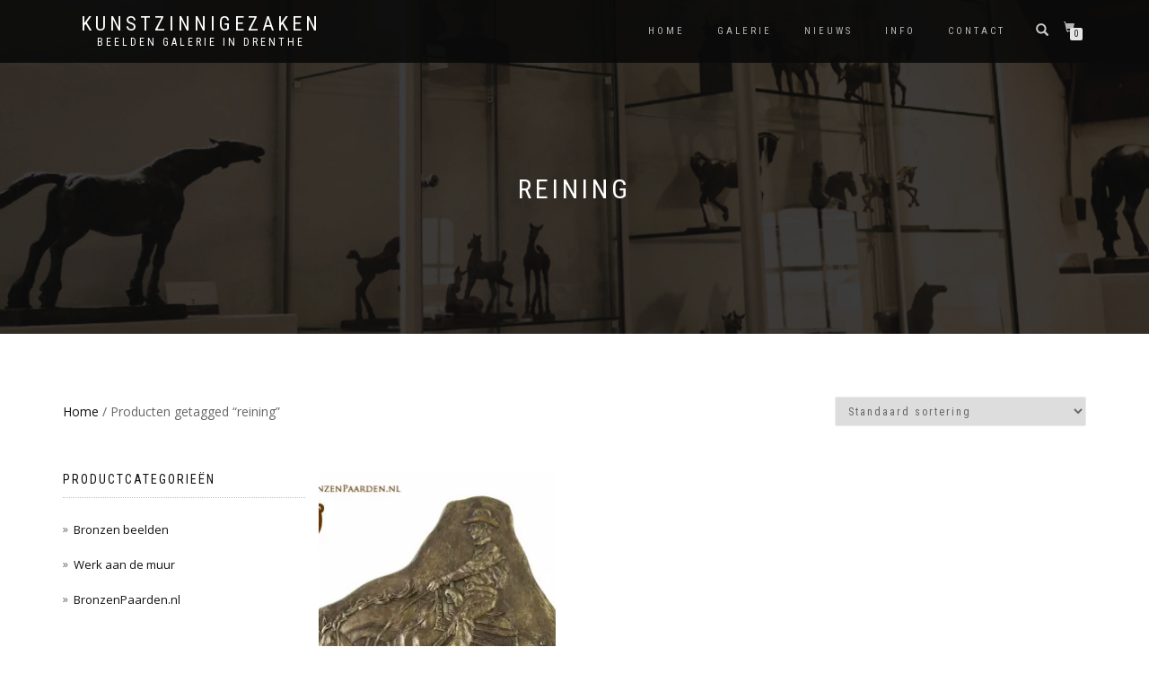

--- FILE ---
content_type: text/html; charset=UTF-8
request_url: https://kunstzinnigezaken.nl/product-tag/reining/
body_size: 16428
content:
<!DOCTYPE html>
<html lang="nl-NL">
<head>
<meta charset="UTF-8">
<meta name="viewport" content="width=device-width, initial-scale=1, maximum-scale=1">
<link rel="profile" href="https://gmpg.org/xfn/11">

<meta name='robots' content='index, follow, max-image-preview:large, max-snippet:-1, max-video-preview:-1' />
<script>window._wca = window._wca || [];</script>

	<!-- This site is optimized with the Yoast SEO plugin v26.8 - https://yoast.com/product/yoast-seo-wordpress/ -->
	<title>reining Archieven - KUNSTZINNIGEZAKEN</title>
	<link rel="canonical" href="https://kunstzinnigezaken.nl/product-tag/reining/" />
	<meta property="og:locale" content="nl_NL" />
	<meta property="og:type" content="article" />
	<meta property="og:title" content="reining Archieven - KUNSTZINNIGEZAKEN" />
	<meta property="og:url" content="https://kunstzinnigezaken.nl/product-tag/reining/" />
	<meta property="og:site_name" content="KUNSTZINNIGEZAKEN" />
	<meta name="twitter:card" content="summary_large_image" />
	<script type="application/ld+json" class="yoast-schema-graph">{"@context":"https://schema.org","@graph":[{"@type":"CollectionPage","@id":"https://kunstzinnigezaken.nl/product-tag/reining/","url":"https://kunstzinnigezaken.nl/product-tag/reining/","name":"reining Archieven - KUNSTZINNIGEZAKEN","isPartOf":{"@id":"https://kunstzinnigezaken.nl/#website"},"primaryImageOfPage":{"@id":"https://kunstzinnigezaken.nl/product-tag/reining/#primaryimage"},"image":{"@id":"https://kunstzinnigezaken.nl/product-tag/reining/#primaryimage"},"thumbnailUrl":"https://i0.wp.com/kunstzinnigezaken.nl/wordpress/wp-content/uploads/SlidingStop_sportprijs.jpg?fit=1000%2C1000&ssl=1","breadcrumb":{"@id":"https://kunstzinnigezaken.nl/product-tag/reining/#breadcrumb"},"inLanguage":"nl-NL"},{"@type":"ImageObject","inLanguage":"nl-NL","@id":"https://kunstzinnigezaken.nl/product-tag/reining/#primaryimage","url":"https://i0.wp.com/kunstzinnigezaken.nl/wordpress/wp-content/uploads/SlidingStop_sportprijs.jpg?fit=1000%2C1000&ssl=1","contentUrl":"https://i0.wp.com/kunstzinnigezaken.nl/wordpress/wp-content/uploads/SlidingStop_sportprijs.jpg?fit=1000%2C1000&ssl=1","width":1000,"height":1000,"caption":"sliding stop beweging"},{"@type":"BreadcrumbList","@id":"https://kunstzinnigezaken.nl/product-tag/reining/#breadcrumb","itemListElement":[{"@type":"ListItem","position":1,"name":"Home","item":"https://kunstzinnigezaken.nl/"},{"@type":"ListItem","position":2,"name":"reining"}]},{"@type":"WebSite","@id":"https://kunstzinnigezaken.nl/#website","url":"https://kunstzinnigezaken.nl/","name":"KUNSTZINNIGEZAKEN","description":"Beelden Galerie in Drenthe","potentialAction":[{"@type":"SearchAction","target":{"@type":"EntryPoint","urlTemplate":"https://kunstzinnigezaken.nl/?s={search_term_string}"},"query-input":{"@type":"PropertyValueSpecification","valueRequired":true,"valueName":"search_term_string"}}],"inLanguage":"nl-NL"}]}</script>
	<!-- / Yoast SEO plugin. -->


<link rel='dns-prefetch' href='//stats.wp.com' />
<link rel='preconnect' href='//i0.wp.com' />
<link rel='preconnect' href='//c0.wp.com' />
<link rel="alternate" type="application/rss+xml" title="KUNSTZINNIGEZAKEN &raquo; feed" href="https://kunstzinnigezaken.nl/feed/" />
<link rel="alternate" type="application/rss+xml" title="KUNSTZINNIGEZAKEN &raquo; reacties feed" href="https://kunstzinnigezaken.nl/comments/feed/" />
<link rel="alternate" type="application/rss+xml" title="KUNSTZINNIGEZAKEN &raquo; reining Tag feed" href="https://kunstzinnigezaken.nl/product-tag/reining/feed/" />
<style id='wp-img-auto-sizes-contain-inline-css' type='text/css'>
img:is([sizes=auto i],[sizes^="auto," i]){contain-intrinsic-size:3000px 1500px}
/*# sourceURL=wp-img-auto-sizes-contain-inline-css */
</style>
<link rel='stylesheet' id='font-awesome-css' href='https://kunstzinnigezaken.nl/wordpress/wp-content/plugins/advanced-product-labels-for-woocommerce/berocket/assets/css/font-awesome.min.css?ver=6.9' type='text/css' media='all' />
<link rel='stylesheet' id='berocket_products_label_style-css' href='https://kunstzinnigezaken.nl/wordpress/wp-content/plugins/advanced-product-labels-for-woocommerce/css/frontend.css?ver=3.3.3.1' type='text/css' media='all' />
<style id='berocket_products_label_style-inline-css' type='text/css'>

        .berocket_better_labels:before,
        .berocket_better_labels:after {
            clear: both;
            content: " ";
            display: block;
        }
        .berocket_better_labels.berocket_better_labels_image {
            position: absolute!important;
            top: 0px!important;
            bottom: 0px!important;
            left: 0px!important;
            right: 0px!important;
            pointer-events: none;
        }
        .berocket_better_labels.berocket_better_labels_image * {
            pointer-events: none;
        }
        .berocket_better_labels.berocket_better_labels_image img,
        .berocket_better_labels.berocket_better_labels_image .fa,
        .berocket_better_labels.berocket_better_labels_image .berocket_color_label,
        .berocket_better_labels.berocket_better_labels_image .berocket_image_background,
        .berocket_better_labels .berocket_better_labels_line .br_alabel,
        .berocket_better_labels .berocket_better_labels_line .br_alabel span {
            pointer-events: all;
        }
        .berocket_better_labels .berocket_color_label,
        .br_alabel .berocket_color_label {
            width: 100%;
            height: 100%;
            display: block;
        }
        .berocket_better_labels .berocket_better_labels_position_left {
            text-align:left;
            float: left;
            clear: left;
        }
        .berocket_better_labels .berocket_better_labels_position_center {
            text-align:center;
        }
        .berocket_better_labels .berocket_better_labels_position_right {
            text-align:right;
            float: right;
            clear: right;
        }
        .berocket_better_labels.berocket_better_labels_label {
            clear: both
        }
        .berocket_better_labels .berocket_better_labels_line {
            line-height: 1px;
        }
        .berocket_better_labels.berocket_better_labels_label .berocket_better_labels_line {
            clear: none;
        }
        .berocket_better_labels .berocket_better_labels_position_left .berocket_better_labels_line {
            clear: left;
        }
        .berocket_better_labels .berocket_better_labels_position_right .berocket_better_labels_line {
            clear: right;
        }
        .berocket_better_labels .berocket_better_labels_line .br_alabel {
            display: inline-block;
            position: relative;
            top: 0!important;
            left: 0!important;
            right: 0!important;
            line-height: 1px;
        }.berocket_better_labels .berocket_better_labels_position {
                display: flex;
                flex-direction: column;
            }
            .berocket_better_labels .berocket_better_labels_position.berocket_better_labels_position_left {
                align-items: start;
            }
            .berocket_better_labels .berocket_better_labels_position.berocket_better_labels_position_right {
                align-items: end;
            }
            .rtl .berocket_better_labels .berocket_better_labels_position.berocket_better_labels_position_left {
                align-items: end;
            }
            .rtl .berocket_better_labels .berocket_better_labels_position.berocket_better_labels_position_right {
                align-items: start;
            }
            .berocket_better_labels .berocket_better_labels_position.berocket_better_labels_position_center {
                align-items: center;
            }
            .berocket_better_labels .berocket_better_labels_position .berocket_better_labels_inline {
                display: flex;
                align-items: start;
            }
/*# sourceURL=berocket_products_label_style-inline-css */
</style>
<style id='wp-emoji-styles-inline-css' type='text/css'>

	img.wp-smiley, img.emoji {
		display: inline !important;
		border: none !important;
		box-shadow: none !important;
		height: 1em !important;
		width: 1em !important;
		margin: 0 0.07em !important;
		vertical-align: -0.1em !important;
		background: none !important;
		padding: 0 !important;
	}
/*# sourceURL=wp-emoji-styles-inline-css */
</style>
<link rel='stylesheet' id='wp-block-library-css' href='https://c0.wp.com/c/6.9/wp-includes/css/dist/block-library/style.min.css' type='text/css' media='all' />
<style id='classic-theme-styles-inline-css' type='text/css'>
/*! This file is auto-generated */
.wp-block-button__link{color:#fff;background-color:#32373c;border-radius:9999px;box-shadow:none;text-decoration:none;padding:calc(.667em + 2px) calc(1.333em + 2px);font-size:1.125em}.wp-block-file__button{background:#32373c;color:#fff;text-decoration:none}
/*# sourceURL=/wp-includes/css/classic-themes.min.css */
</style>
<link rel='stylesheet' id='mediaelement-css' href='https://c0.wp.com/c/6.9/wp-includes/js/mediaelement/mediaelementplayer-legacy.min.css' type='text/css' media='all' />
<link rel='stylesheet' id='wp-mediaelement-css' href='https://c0.wp.com/c/6.9/wp-includes/js/mediaelement/wp-mediaelement.min.css' type='text/css' media='all' />
<style id='jetpack-sharing-buttons-style-inline-css' type='text/css'>
.jetpack-sharing-buttons__services-list{display:flex;flex-direction:row;flex-wrap:wrap;gap:0;list-style-type:none;margin:5px;padding:0}.jetpack-sharing-buttons__services-list.has-small-icon-size{font-size:12px}.jetpack-sharing-buttons__services-list.has-normal-icon-size{font-size:16px}.jetpack-sharing-buttons__services-list.has-large-icon-size{font-size:24px}.jetpack-sharing-buttons__services-list.has-huge-icon-size{font-size:36px}@media print{.jetpack-sharing-buttons__services-list{display:none!important}}.editor-styles-wrapper .wp-block-jetpack-sharing-buttons{gap:0;padding-inline-start:0}ul.jetpack-sharing-buttons__services-list.has-background{padding:1.25em 2.375em}
/*# sourceURL=https://kunstzinnigezaken.nl/wordpress/wp-content/plugins/jetpack/_inc/blocks/sharing-buttons/view.css */
</style>
<style id='global-styles-inline-css' type='text/css'>
:root{--wp--preset--aspect-ratio--square: 1;--wp--preset--aspect-ratio--4-3: 4/3;--wp--preset--aspect-ratio--3-4: 3/4;--wp--preset--aspect-ratio--3-2: 3/2;--wp--preset--aspect-ratio--2-3: 2/3;--wp--preset--aspect-ratio--16-9: 16/9;--wp--preset--aspect-ratio--9-16: 9/16;--wp--preset--color--black: #000000;--wp--preset--color--cyan-bluish-gray: #abb8c3;--wp--preset--color--white: #ffffff;--wp--preset--color--pale-pink: #f78da7;--wp--preset--color--vivid-red: #cf2e2e;--wp--preset--color--luminous-vivid-orange: #ff6900;--wp--preset--color--luminous-vivid-amber: #fcb900;--wp--preset--color--light-green-cyan: #7bdcb5;--wp--preset--color--vivid-green-cyan: #00d084;--wp--preset--color--pale-cyan-blue: #8ed1fc;--wp--preset--color--vivid-cyan-blue: #0693e3;--wp--preset--color--vivid-purple: #9b51e0;--wp--preset--gradient--vivid-cyan-blue-to-vivid-purple: linear-gradient(135deg,rgb(6,147,227) 0%,rgb(155,81,224) 100%);--wp--preset--gradient--light-green-cyan-to-vivid-green-cyan: linear-gradient(135deg,rgb(122,220,180) 0%,rgb(0,208,130) 100%);--wp--preset--gradient--luminous-vivid-amber-to-luminous-vivid-orange: linear-gradient(135deg,rgb(252,185,0) 0%,rgb(255,105,0) 100%);--wp--preset--gradient--luminous-vivid-orange-to-vivid-red: linear-gradient(135deg,rgb(255,105,0) 0%,rgb(207,46,46) 100%);--wp--preset--gradient--very-light-gray-to-cyan-bluish-gray: linear-gradient(135deg,rgb(238,238,238) 0%,rgb(169,184,195) 100%);--wp--preset--gradient--cool-to-warm-spectrum: linear-gradient(135deg,rgb(74,234,220) 0%,rgb(151,120,209) 20%,rgb(207,42,186) 40%,rgb(238,44,130) 60%,rgb(251,105,98) 80%,rgb(254,248,76) 100%);--wp--preset--gradient--blush-light-purple: linear-gradient(135deg,rgb(255,206,236) 0%,rgb(152,150,240) 100%);--wp--preset--gradient--blush-bordeaux: linear-gradient(135deg,rgb(254,205,165) 0%,rgb(254,45,45) 50%,rgb(107,0,62) 100%);--wp--preset--gradient--luminous-dusk: linear-gradient(135deg,rgb(255,203,112) 0%,rgb(199,81,192) 50%,rgb(65,88,208) 100%);--wp--preset--gradient--pale-ocean: linear-gradient(135deg,rgb(255,245,203) 0%,rgb(182,227,212) 50%,rgb(51,167,181) 100%);--wp--preset--gradient--electric-grass: linear-gradient(135deg,rgb(202,248,128) 0%,rgb(113,206,126) 100%);--wp--preset--gradient--midnight: linear-gradient(135deg,rgb(2,3,129) 0%,rgb(40,116,252) 100%);--wp--preset--font-size--small: 13px;--wp--preset--font-size--medium: 20px;--wp--preset--font-size--large: 36px;--wp--preset--font-size--x-large: 42px;--wp--preset--spacing--20: 0.44rem;--wp--preset--spacing--30: 0.67rem;--wp--preset--spacing--40: 1rem;--wp--preset--spacing--50: 1.5rem;--wp--preset--spacing--60: 2.25rem;--wp--preset--spacing--70: 3.38rem;--wp--preset--spacing--80: 5.06rem;--wp--preset--shadow--natural: 6px 6px 9px rgba(0, 0, 0, 0.2);--wp--preset--shadow--deep: 12px 12px 50px rgba(0, 0, 0, 0.4);--wp--preset--shadow--sharp: 6px 6px 0px rgba(0, 0, 0, 0.2);--wp--preset--shadow--outlined: 6px 6px 0px -3px rgb(255, 255, 255), 6px 6px rgb(0, 0, 0);--wp--preset--shadow--crisp: 6px 6px 0px rgb(0, 0, 0);}:where(.is-layout-flex){gap: 0.5em;}:where(.is-layout-grid){gap: 0.5em;}body .is-layout-flex{display: flex;}.is-layout-flex{flex-wrap: wrap;align-items: center;}.is-layout-flex > :is(*, div){margin: 0;}body .is-layout-grid{display: grid;}.is-layout-grid > :is(*, div){margin: 0;}:where(.wp-block-columns.is-layout-flex){gap: 2em;}:where(.wp-block-columns.is-layout-grid){gap: 2em;}:where(.wp-block-post-template.is-layout-flex){gap: 1.25em;}:where(.wp-block-post-template.is-layout-grid){gap: 1.25em;}.has-black-color{color: var(--wp--preset--color--black) !important;}.has-cyan-bluish-gray-color{color: var(--wp--preset--color--cyan-bluish-gray) !important;}.has-white-color{color: var(--wp--preset--color--white) !important;}.has-pale-pink-color{color: var(--wp--preset--color--pale-pink) !important;}.has-vivid-red-color{color: var(--wp--preset--color--vivid-red) !important;}.has-luminous-vivid-orange-color{color: var(--wp--preset--color--luminous-vivid-orange) !important;}.has-luminous-vivid-amber-color{color: var(--wp--preset--color--luminous-vivid-amber) !important;}.has-light-green-cyan-color{color: var(--wp--preset--color--light-green-cyan) !important;}.has-vivid-green-cyan-color{color: var(--wp--preset--color--vivid-green-cyan) !important;}.has-pale-cyan-blue-color{color: var(--wp--preset--color--pale-cyan-blue) !important;}.has-vivid-cyan-blue-color{color: var(--wp--preset--color--vivid-cyan-blue) !important;}.has-vivid-purple-color{color: var(--wp--preset--color--vivid-purple) !important;}.has-black-background-color{background-color: var(--wp--preset--color--black) !important;}.has-cyan-bluish-gray-background-color{background-color: var(--wp--preset--color--cyan-bluish-gray) !important;}.has-white-background-color{background-color: var(--wp--preset--color--white) !important;}.has-pale-pink-background-color{background-color: var(--wp--preset--color--pale-pink) !important;}.has-vivid-red-background-color{background-color: var(--wp--preset--color--vivid-red) !important;}.has-luminous-vivid-orange-background-color{background-color: var(--wp--preset--color--luminous-vivid-orange) !important;}.has-luminous-vivid-amber-background-color{background-color: var(--wp--preset--color--luminous-vivid-amber) !important;}.has-light-green-cyan-background-color{background-color: var(--wp--preset--color--light-green-cyan) !important;}.has-vivid-green-cyan-background-color{background-color: var(--wp--preset--color--vivid-green-cyan) !important;}.has-pale-cyan-blue-background-color{background-color: var(--wp--preset--color--pale-cyan-blue) !important;}.has-vivid-cyan-blue-background-color{background-color: var(--wp--preset--color--vivid-cyan-blue) !important;}.has-vivid-purple-background-color{background-color: var(--wp--preset--color--vivid-purple) !important;}.has-black-border-color{border-color: var(--wp--preset--color--black) !important;}.has-cyan-bluish-gray-border-color{border-color: var(--wp--preset--color--cyan-bluish-gray) !important;}.has-white-border-color{border-color: var(--wp--preset--color--white) !important;}.has-pale-pink-border-color{border-color: var(--wp--preset--color--pale-pink) !important;}.has-vivid-red-border-color{border-color: var(--wp--preset--color--vivid-red) !important;}.has-luminous-vivid-orange-border-color{border-color: var(--wp--preset--color--luminous-vivid-orange) !important;}.has-luminous-vivid-amber-border-color{border-color: var(--wp--preset--color--luminous-vivid-amber) !important;}.has-light-green-cyan-border-color{border-color: var(--wp--preset--color--light-green-cyan) !important;}.has-vivid-green-cyan-border-color{border-color: var(--wp--preset--color--vivid-green-cyan) !important;}.has-pale-cyan-blue-border-color{border-color: var(--wp--preset--color--pale-cyan-blue) !important;}.has-vivid-cyan-blue-border-color{border-color: var(--wp--preset--color--vivid-cyan-blue) !important;}.has-vivid-purple-border-color{border-color: var(--wp--preset--color--vivid-purple) !important;}.has-vivid-cyan-blue-to-vivid-purple-gradient-background{background: var(--wp--preset--gradient--vivid-cyan-blue-to-vivid-purple) !important;}.has-light-green-cyan-to-vivid-green-cyan-gradient-background{background: var(--wp--preset--gradient--light-green-cyan-to-vivid-green-cyan) !important;}.has-luminous-vivid-amber-to-luminous-vivid-orange-gradient-background{background: var(--wp--preset--gradient--luminous-vivid-amber-to-luminous-vivid-orange) !important;}.has-luminous-vivid-orange-to-vivid-red-gradient-background{background: var(--wp--preset--gradient--luminous-vivid-orange-to-vivid-red) !important;}.has-very-light-gray-to-cyan-bluish-gray-gradient-background{background: var(--wp--preset--gradient--very-light-gray-to-cyan-bluish-gray) !important;}.has-cool-to-warm-spectrum-gradient-background{background: var(--wp--preset--gradient--cool-to-warm-spectrum) !important;}.has-blush-light-purple-gradient-background{background: var(--wp--preset--gradient--blush-light-purple) !important;}.has-blush-bordeaux-gradient-background{background: var(--wp--preset--gradient--blush-bordeaux) !important;}.has-luminous-dusk-gradient-background{background: var(--wp--preset--gradient--luminous-dusk) !important;}.has-pale-ocean-gradient-background{background: var(--wp--preset--gradient--pale-ocean) !important;}.has-electric-grass-gradient-background{background: var(--wp--preset--gradient--electric-grass) !important;}.has-midnight-gradient-background{background: var(--wp--preset--gradient--midnight) !important;}.has-small-font-size{font-size: var(--wp--preset--font-size--small) !important;}.has-medium-font-size{font-size: var(--wp--preset--font-size--medium) !important;}.has-large-font-size{font-size: var(--wp--preset--font-size--large) !important;}.has-x-large-font-size{font-size: var(--wp--preset--font-size--x-large) !important;}
:where(.wp-block-post-template.is-layout-flex){gap: 1.25em;}:where(.wp-block-post-template.is-layout-grid){gap: 1.25em;}
:where(.wp-block-term-template.is-layout-flex){gap: 1.25em;}:where(.wp-block-term-template.is-layout-grid){gap: 1.25em;}
:where(.wp-block-columns.is-layout-flex){gap: 2em;}:where(.wp-block-columns.is-layout-grid){gap: 2em;}
:root :where(.wp-block-pullquote){font-size: 1.5em;line-height: 1.6;}
/*# sourceURL=global-styles-inline-css */
</style>
<link rel='stylesheet' id='contact-form-7-css' href='https://kunstzinnigezaken.nl/wordpress/wp-content/plugins/contact-form-7/includes/css/styles.css?ver=6.1.4' type='text/css' media='all' />
<style id='woocommerce-inline-inline-css' type='text/css'>
.woocommerce form .form-row .required { visibility: visible; }
/*# sourceURL=woocommerce-inline-inline-css */
</style>
<link rel='stylesheet' id='bootstrap-css' href='https://kunstzinnigezaken.nl/wordpress/wp-content/themes/shop-isle/assets/bootstrap/css/bootstrap.min.css?ver=20120208' type='text/css' media='all' />
<link rel='stylesheet' id='magnific-popup-css' href='https://kunstzinnigezaken.nl/wordpress/wp-content/themes/shop-isle/assets/css/vendor/magnific-popup.min.css?ver=20120208' type='text/css' media='all' />
<link rel='stylesheet' id='flexslider-css' href='https://kunstzinnigezaken.nl/wordpress/wp-content/themes/shop-isle/assets/css/vendor/flexslider.min.css?ver=20120208' type='text/css' media='all' />
<link rel='stylesheet' id='owl-carousel-css' href='https://kunstzinnigezaken.nl/wordpress/wp-content/themes/shop-isle/assets/css/vendor/owl.carousel.min.css?ver=2.1.7' type='text/css' media='all' />
<link rel='stylesheet' id='shop-isle-animate-css' href='https://kunstzinnigezaken.nl/wordpress/wp-content/themes/shop-isle/assets/css/vendor/animate.min.css?ver=20120208' type='text/css' media='all' />
<link rel='stylesheet' id='shop-isle-main-style-css' href='https://kunstzinnigezaken.nl/wordpress/wp-content/themes/shop-isle/assets/css/style.min.css?ver=1.1.62' type='text/css' media='all' />
<link rel='stylesheet' id='shop-isle-style-css' href='https://kunstzinnigezaken.nl/wordpress/wp-content/themes/shop-isle/style.css?ver=1.1.62' type='text/css' media='all' />
<link rel='stylesheet' id='shop-isle-woocommerce-brands-style-css' href='https://kunstzinnigezaken.nl/wordpress/wp-content/themes/shop-isle/inc/woocommerce/css/brands.css?ver=6.9' type='text/css' media='all' />
<link rel='stylesheet' id='shop-isle-woocommerce-style1-css' href='https://kunstzinnigezaken.nl/wordpress/wp-content/themes/shop-isle/inc/woocommerce/css/woocommerce.css?ver=11' type='text/css' media='all' />
<script type="text/javascript" src="https://c0.wp.com/c/6.9/wp-includes/js/jquery/jquery.min.js" id="jquery-core-js"></script>
<script type="text/javascript" src="https://c0.wp.com/c/6.9/wp-includes/js/jquery/jquery-migrate.min.js" id="jquery-migrate-js"></script>
<script type="text/javascript" src="https://c0.wp.com/p/woocommerce/10.4.3/assets/js/jquery-blockui/jquery.blockUI.min.js" id="wc-jquery-blockui-js" defer="defer" data-wp-strategy="defer"></script>
<script type="text/javascript" id="wc-add-to-cart-js-extra">
/* <![CDATA[ */
var wc_add_to_cart_params = {"ajax_url":"/wordpress/wp-admin/admin-ajax.php","wc_ajax_url":"/?wc-ajax=%%endpoint%%","i18n_view_cart":"Bekijk winkelwagen","cart_url":"https://kunstzinnigezaken.nl/winkelwagen/","is_cart":"","cart_redirect_after_add":"no"};
//# sourceURL=wc-add-to-cart-js-extra
/* ]]> */
</script>
<script type="text/javascript" src="https://c0.wp.com/p/woocommerce/10.4.3/assets/js/frontend/add-to-cart.min.js" id="wc-add-to-cart-js" defer="defer" data-wp-strategy="defer"></script>
<script type="text/javascript" src="https://c0.wp.com/p/woocommerce/10.4.3/assets/js/js-cookie/js.cookie.min.js" id="wc-js-cookie-js" defer="defer" data-wp-strategy="defer"></script>
<script type="text/javascript" id="woocommerce-js-extra">
/* <![CDATA[ */
var woocommerce_params = {"ajax_url":"/wordpress/wp-admin/admin-ajax.php","wc_ajax_url":"/?wc-ajax=%%endpoint%%","i18n_password_show":"Wachtwoord weergeven","i18n_password_hide":"Wachtwoord verbergen"};
//# sourceURL=woocommerce-js-extra
/* ]]> */
</script>
<script type="text/javascript" src="https://c0.wp.com/p/woocommerce/10.4.3/assets/js/frontend/woocommerce.min.js" id="woocommerce-js" defer="defer" data-wp-strategy="defer"></script>
<script type="text/javascript" src="https://stats.wp.com/s-202604.js" id="woocommerce-analytics-js" defer="defer" data-wp-strategy="defer"></script>
<link rel="https://api.w.org/" href="https://kunstzinnigezaken.nl/wp-json/" /><link rel="alternate" title="JSON" type="application/json" href="https://kunstzinnigezaken.nl/wp-json/wp/v2/product_tag/123" /><link rel="EditURI" type="application/rsd+xml" title="RSD" href="https://kunstzinnigezaken.nl/wordpress/xmlrpc.php?rsd" />
<meta name="generator" content="WordPress 6.9" />
<meta name="generator" content="WooCommerce 10.4.3" />
<style>.product .images {position: relative;}</style><!-- Plaats je scripts hier -->	<style>img#wpstats{display:none}</style>
		<!-- Analytics by WP Statistics - https://wp-statistics.com -->
<style id="shop_isle_customizr_pallete" type="text/css">.shop_isle_footer_sidebar, .woocommerce-Tabs-panel { background-color: #ffffff; }.module.module-video { padding: 130px 0px; }</style>	<noscript><style>.woocommerce-product-gallery{ opacity: 1 !important; }</style></noscript>
	<meta name="generator" content="Elementor 3.34.0; features: additional_custom_breakpoints; settings: css_print_method-external, google_font-enabled, font_display-auto">
<style type="text/css">.recentcomments a{display:inline !important;padding:0 !important;margin:0 !important;}</style>			<style>
				.e-con.e-parent:nth-of-type(n+4):not(.e-lazyloaded):not(.e-no-lazyload),
				.e-con.e-parent:nth-of-type(n+4):not(.e-lazyloaded):not(.e-no-lazyload) * {
					background-image: none !important;
				}
				@media screen and (max-height: 1024px) {
					.e-con.e-parent:nth-of-type(n+3):not(.e-lazyloaded):not(.e-no-lazyload),
					.e-con.e-parent:nth-of-type(n+3):not(.e-lazyloaded):not(.e-no-lazyload) * {
						background-image: none !important;
					}
				}
				@media screen and (max-height: 640px) {
					.e-con.e-parent:nth-of-type(n+2):not(.e-lazyloaded):not(.e-no-lazyload),
					.e-con.e-parent:nth-of-type(n+2):not(.e-lazyloaded):not(.e-no-lazyload) * {
						background-image: none !important;
					}
				}
			</style>
			<style type="text/css" id="custom-background-css">
body.custom-background { background-color: #ffffff; }
</style>
	<link rel="icon" href="https://i0.wp.com/kunstzinnigezaken.nl/wordpress/wp-content/uploads/cropped-Favicon-2-2.jpg?fit=32%2C32&#038;ssl=1" sizes="32x32" />
<link rel="icon" href="https://i0.wp.com/kunstzinnigezaken.nl/wordpress/wp-content/uploads/cropped-Favicon-2-2.jpg?fit=192%2C192&#038;ssl=1" sizes="192x192" />
<link rel="apple-touch-icon" href="https://i0.wp.com/kunstzinnigezaken.nl/wordpress/wp-content/uploads/cropped-Favicon-2-2.jpg?fit=180%2C180&#038;ssl=1" />
<meta name="msapplication-TileImage" content="https://i0.wp.com/kunstzinnigezaken.nl/wordpress/wp-content/uploads/cropped-Favicon-2-2.jpg?fit=270%2C270&#038;ssl=1" />
</head>
<body data-rsssl=1 class="archive tax-product_tag term-reining term-123 custom-background wp-theme-shop-isle theme-shop-isle woocommerce woocommerce-page woocommerce-no-js group-blog woocommerce-active elementor-default elementor-kit-6075">

	
	<!-- Preloader -->
	
	<header class="header ">
			<!-- Navigation start -->
		<nav class="navbar navbar-custom navbar-fixed-top " role="navigation">

		<div class="container">
		<div class="header-container">

		<div class="navbar-header">
		<div class="shop_isle_header_title"><div class="shop-isle-header-title-inner"><p class="site-title"><a href="https://kunstzinnigezaken.nl/" title="KUNSTZINNIGEZAKEN" rel="home">KUNSTZINNIGEZAKEN</a></p><p class="site-description"><a href="https://kunstzinnigezaken.nl/" title="Beelden Galerie in Drenthe" rel="home">Beelden Galerie in Drenthe</a></p></div></div>
						<div type="button" class="navbar-toggle" data-toggle="collapse" data-target="#custom-collapse">
							<span class="sr-only">Schakel tussen menu</span>
							<span class="icon-bar"></span>
							<span class="icon-bar"></span>
							<span class="icon-bar"></span>
						</div>
					</div>

					<div class="header-menu-wrap">
						<div class="collapse navbar-collapse" id="custom-collapse">

							<ul id="menu-bovenmenu" class="nav navbar-nav navbar-right"><li id="menu-item-5505" class="menu-item menu-item-type-custom menu-item-object-custom menu-item-home menu-item-5505"><a href="https://kunstzinnigezaken.nl">Home</a></li>
<li id="menu-item-231" class="menu-item menu-item-type-post_type menu-item-object-page menu-item-231"><a href="https://kunstzinnigezaken.nl/bronzen-beeld-kopen/">Galerie</a></li>
<li id="menu-item-180" class="menu-item menu-item-type-post_type menu-item-object-page menu-item-180"><a href="https://kunstzinnigezaken.nl/nieuws/">Nieuws</a></li>
<li id="menu-item-179" class="menu-item menu-item-type-post_type menu-item-object-page menu-item-179"><a href="https://kunstzinnigezaken.nl/over-ons-galerie-in-drenthe/">Info</a></li>
<li id="menu-item-181" class="menu-item menu-item-type-post_type menu-item-object-page menu-item-181"><a href="https://kunstzinnigezaken.nl/galerie-in-zwinderen/">Contact</a></li>
</ul>
						</div>
					</div>

											<div class="navbar-cart">

							<div class="header-search">
								<div class="glyphicon glyphicon-search header-search-button"></div>
								<div class="header-search-input">
									<form role="search" method="get" class="woocommerce-product-search" action="https://kunstzinnigezaken.nl/">
										<input type="search" class="search-field" placeholder="Zoek producten&hellip;" value="" name="s" title="Zoeken naar:" />
										<input type="submit" value="Zoeken" />
										<input type="hidden" name="post_type" value="product" />
									</form>
								</div>
							</div>

															<div class="navbar-cart-inner">
									<a href="https://kunstzinnigezaken.nl/winkelwagen/" title="Bekijk de winkelmand" class="cart-contents">
										<span class="icon-basket"></span>
										<span class="cart-item-number">0</span>
									</a>
																	</div>
							
						</div>
					
				</div>
			</div>

		</nav>
		<!-- Navigation end -->
		
	
	</header>
<div class="main"><header class="woocommerce-products-header">
			<h1 class="woocommerce-products-header__title page-title"><section class="woocommerce-page-title page-header-module module bg-dark" data-background="https://kunstzinnigezaken.nl/wordpress/wp-content/uploads/HEADER-_Galerie-Vitrine-1.jpg"><div class="container"><div class="row"><div class="col-sm-6 col-sm-offset-3"><h1 class="module-title font-alt">reining</h1></div></div><!-- .row --></div></section></h1>
	
	</header>
<div class="woocommerce-notices-wrapper"></div>		<section class="module-small module-small-shop">
				<div class="container">

				<nav class="woocommerce-breadcrumb" aria-label="Breadcrumb"><a href="https://kunstzinnigezaken.nl">Home</a>&nbsp;&#47;&nbsp;Producten getagged &ldquo;reining&rdquo;</nav><form class="woocommerce-ordering" method="get">
		<select
		name="orderby"
		class="orderby"
					aria-label="Winkelbestelling"
			>
					<option value="menu_order"  selected='selected'>Standaard sortering</option>
					<option value="popularity" >Sorteer op populariteit</option>
					<option value="rating" >Op gemiddelde waardering sorteren</option>
					<option value="date" >Sorteren op nieuwste</option>
					<option value="price" >Sorteer op prijs: laag naar hoog</option>
					<option value="price-desc" >Sorteer op prijs: hoog naar laag</option>
			</select>
	<input type="hidden" name="paged" value="1" />
	</form>

							<span class="shop-isle-sidebar-open">
								<span class="icon-filter"></span>
							</span>
							<div class="col-sm-9 shop-with-sidebar" id="shop-isle-blog-container">

						
				
		<ul class="products columns-3">
<li class="product type-product post-4465 status-publish first instock product_cat-bronzenpaarden-nl product_tag-paardentrofee product_tag-reining product_tag-sliding-stop product_tag-sportprijs-2 has-post-thumbnail shipping-taxable purchasable product-type-simple">
	<a href="https://kunstzinnigezaken.nl/product/sliding-stop/" class="woocommerce-LoopProduct-link woocommerce-loop-product__link"><img fetchpriority="high" width="262" height="349" src="https://kunstzinnigezaken.nl/wordpress/wp-content/uploads/SlidingStop_sportprijs-262x349.jpg" class="attachment-shop_catalog size-shop_catalog wp-post-image" alt="sliding stop beweging" title="SlidingStop_sportprijs" decoding="async" srcset="https://i0.wp.com/kunstzinnigezaken.nl/wordpress/wp-content/uploads/SlidingStop_sportprijs.jpg?resize=262%2C349&amp;ssl=1 262w, https://i0.wp.com/kunstzinnigezaken.nl/wordpress/wp-content/uploads/SlidingStop_sportprijs.jpg?zoom=2&amp;resize=262%2C349&amp;ssl=1 524w, https://i0.wp.com/kunstzinnigezaken.nl/wordpress/wp-content/uploads/SlidingStop_sportprijs.jpg?zoom=3&amp;resize=262%2C349&amp;ssl=1 786w" sizes="(max-width: 262px) 100vw, 262px" data-attachment-id="4673" data-permalink="https://kunstzinnigezaken.nl/?attachment_id=4673" data-orig-file="https://i0.wp.com/kunstzinnigezaken.nl/wordpress/wp-content/uploads/SlidingStop_sportprijs.jpg?fit=1000%2C1000&amp;ssl=1" data-orig-size="1000,1000" data-comments-opened="1" data-image-meta="{&quot;aperture&quot;:&quot;0&quot;,&quot;credit&quot;:&quot;&quot;,&quot;camera&quot;:&quot;&quot;,&quot;caption&quot;:&quot;&quot;,&quot;created_timestamp&quot;:&quot;0&quot;,&quot;copyright&quot;:&quot;&quot;,&quot;focal_length&quot;:&quot;0&quot;,&quot;iso&quot;:&quot;0&quot;,&quot;shutter_speed&quot;:&quot;0&quot;,&quot;title&quot;:&quot;&quot;,&quot;orientation&quot;:&quot;0&quot;}" data-image-title="SlidingStop_sportprijs" data-image-description="" data-image-caption="" data-medium-file="https://i0.wp.com/kunstzinnigezaken.nl/wordpress/wp-content/uploads/SlidingStop_sportprijs.jpg?fit=300%2C300&amp;ssl=1" data-large-file="https://i0.wp.com/kunstzinnigezaken.nl/wordpress/wp-content/uploads/SlidingStop_sportprijs.jpg?fit=980%2C980&amp;ssl=1" /><img width="262" height="349" src="https://kunstzinnigezaken.nl/wordpress/wp-content/uploads/Western_Sliding-Stop-262x349.jpg" class="attachment-shop_catalog size-shop_catalog" alt="ere plaquette western" decoding="async" srcset="https://i0.wp.com/kunstzinnigezaken.nl/wordpress/wp-content/uploads/Western_Sliding-Stop.jpg?resize=262%2C349&amp;ssl=1 262w, https://i0.wp.com/kunstzinnigezaken.nl/wordpress/wp-content/uploads/Western_Sliding-Stop.jpg?zoom=2&amp;resize=262%2C349&amp;ssl=1 524w, https://i0.wp.com/kunstzinnigezaken.nl/wordpress/wp-content/uploads/Western_Sliding-Stop.jpg?zoom=3&amp;resize=262%2C349&amp;ssl=1 786w" sizes="(max-width: 262px) 100vw, 262px" data-attachment-id="4674" data-permalink="https://kunstzinnigezaken.nl/?attachment_id=4674" data-orig-file="https://i0.wp.com/kunstzinnigezaken.nl/wordpress/wp-content/uploads/Western_Sliding-Stop.jpg?fit=1000%2C1000&amp;ssl=1" data-orig-size="1000,1000" data-comments-opened="1" data-image-meta="{&quot;aperture&quot;:&quot;0&quot;,&quot;credit&quot;:&quot;&quot;,&quot;camera&quot;:&quot;&quot;,&quot;caption&quot;:&quot;&quot;,&quot;created_timestamp&quot;:&quot;0&quot;,&quot;copyright&quot;:&quot;&quot;,&quot;focal_length&quot;:&quot;0&quot;,&quot;iso&quot;:&quot;0&quot;,&quot;shutter_speed&quot;:&quot;0&quot;,&quot;title&quot;:&quot;&quot;,&quot;orientation&quot;:&quot;0&quot;}" data-image-title="Western_Sliding-Stop" data-image-description="" data-image-caption="" data-medium-file="https://i0.wp.com/kunstzinnigezaken.nl/wordpress/wp-content/uploads/Western_Sliding-Stop.jpg?fit=300%2C300&amp;ssl=1" data-large-file="https://i0.wp.com/kunstzinnigezaken.nl/wordpress/wp-content/uploads/Western_Sliding-Stop.jpg?fit=980%2C980&amp;ssl=1" /><h2 class="woocommerce-loop-product__title">Sliding Stop | Paardensportprijs</h2>
	<span class="price"><span class="woocommerce-Price-amount amount"><bdi><span class="woocommerce-Price-currencySymbol"></span>80,00</bdi></span></span>
</a><a href="/product-tag/reining/?add-to-cart=4465" aria-describedby="woocommerce_loop_add_to_cart_link_describedby_4465" data-quantity="1" class="button product_type_simple add_to_cart_button ajax_add_to_cart" data-product_id="4465" data-product_sku="" aria-label="Toevoegen aan winkelwagen: &ldquo;Sliding Stop | Paardensportprijs&ldquo;" rel="nofollow" data-success_message="&ldquo;Sliding Stop | Paardensportprijs&rdquo; is toegevoegd aan je winkelwagen" role="button">Toevoegen aan winkelwagen</a>	<span id="woocommerce_loop_add_to_cart_link_describedby_4465" class="screen-reader-text">
			</span>
</li>
</ul>
<div class="row"><div class="col-sm-12"></div></div>
			
				</div>

				<!-- Sidebar column start -->
				<div class="col-sm-3 col-md-3 sidebar sidebar-shop">
					<span class="shop-isle-sidebar-close">
						<span class="icon-close"></span>
					</span>
					
<aside id="secondary" class="widget-area" role="complementary">
	<div id="woocommerce_product_categories-2" class="widget woocommerce widget_product_categories"><h3 class="widget-title">Productcategorieën</h3><ul class="product-categories"><li class="cat-item cat-item-42"><a href="https://kunstzinnigezaken.nl/product-categorie/bronzenbeelden/">Bronzen beelden</a></li>
<li class="cat-item cat-item-234"><a href="https://kunstzinnigezaken.nl/product-categorie/werkaandemuur/">Werk aan de muur</a></li>
<li class="cat-item cat-item-41"><a href="https://kunstzinnigezaken.nl/product-categorie/bronzenpaarden-nl/">BronzenPaarden.nl</a></li>
</ul></div></aside><!-- #secondary -->
				</div>
				<!-- Sidebar column end -->

			
			</div><!-- .container -->
		</section><!-- .module-small -->
				</div><!-- .main -->

		
	</div><div class="bottom-page-wrap">		<!-- Widgets start -->

		
		<div class="module-small bg-dark shop_isle_footer_sidebar">
			<div class="container">
				<div class="row">

										<!-- Widgets end -->

											<div class="col-sm-6 col-md-3 footer-sidebar-wrap">
							<div id="media_gallery-4" class="widget widget_media_gallery"><h3 class="widget-title">Onze galerie</h3><div class="tiled-gallery type-rectangular tiled-gallery-unresized" data-original-width="980" data-carousel-extra='{&quot;blog_id&quot;:1,&quot;permalink&quot;:&quot;https:\/\/kunstzinnigezaken.nl\/product\/sliding-stop\/&quot;,&quot;likes_blog_id&quot;:93988725}' itemscope itemtype="http://schema.org/ImageGallery" > <div class="gallery-row" style="width: 980px; height: 684px;" data-original-width="980" data-original-height="684" > <div class="gallery-group images-2" style="width: 496px; height: 684px;" data-original-width="496" data-original-height="684" > <div class="tiled-gallery-item tiled-gallery-item-large" itemprop="associatedMedia" itemscope itemtype="http://schema.org/ImageObject"> <a href="https://kunstzinnigezaken.nl/?attachment_id=5519" border="0" itemprop="url"> <meta itemprop="width" content="492"> <meta itemprop="height" content="369"> <img loading="lazy" class="" data-attachment-id="5519" data-orig-file="https://kunstzinnigezaken.nl/wordpress/wp-content/uploads/Daedalus-sculpture-MauriceDenBoer.jpg" data-orig-size="1800,1350" data-comments-opened="1" data-image-meta="{&quot;aperture&quot;:&quot;0&quot;,&quot;credit&quot;:&quot;&quot;,&quot;camera&quot;:&quot;&quot;,&quot;caption&quot;:&quot;&quot;,&quot;created_timestamp&quot;:&quot;0&quot;,&quot;copyright&quot;:&quot;&quot;,&quot;focal_length&quot;:&quot;0&quot;,&quot;iso&quot;:&quot;0&quot;,&quot;shutter_speed&quot;:&quot;0&quot;,&quot;title&quot;:&quot;&quot;,&quot;orientation&quot;:&quot;0&quot;}" data-image-title="Daedalus-sculpture-MauriceDenBoer" data-image-description="" data-medium-file="https://i0.wp.com/kunstzinnigezaken.nl/wordpress/wp-content/uploads/Daedalus-sculpture-MauriceDenBoer.jpg?fit=300%2C225&#038;ssl=1" data-large-file="https://i0.wp.com/kunstzinnigezaken.nl/wordpress/wp-content/uploads/Daedalus-sculpture-MauriceDenBoer.jpg?fit=980%2C735&#038;ssl=1" src="https://i0.wp.com/kunstzinnigezaken.nl/wordpress/wp-content/uploads/Daedalus-sculpture-MauriceDenBoer.jpg?w=492&#038;h=369&#038;ssl=1" srcset="https://i0.wp.com/kunstzinnigezaken.nl/wordpress/wp-content/uploads/Daedalus-sculpture-MauriceDenBoer.jpg?w=1800&amp;ssl=1 1800w, https://i0.wp.com/kunstzinnigezaken.nl/wordpress/wp-content/uploads/Daedalus-sculpture-MauriceDenBoer.jpg?resize=300%2C225&amp;ssl=1 300w, https://i0.wp.com/kunstzinnigezaken.nl/wordpress/wp-content/uploads/Daedalus-sculpture-MauriceDenBoer.jpg?resize=1024%2C768&amp;ssl=1 1024w, https://i0.wp.com/kunstzinnigezaken.nl/wordpress/wp-content/uploads/Daedalus-sculpture-MauriceDenBoer.jpg?resize=555%2C416&amp;ssl=1 555w" width="492" height="369" loading="lazy" data-original-width="492" data-original-height="369" itemprop="http://schema.org/image" title="Daedalus-sculpture-MauriceDenBoer" alt="Daedalus-sculpture-MauriceDenBoer" style="width: 492px; height: 369px;" /> </a> </div> <div class="tiled-gallery-item tiled-gallery-item-large" itemprop="associatedMedia" itemscope itemtype="http://schema.org/ImageObject"> <a href="https://kunstzinnigezaken.nl/?attachment_id=5477" border="0" itemprop="url"> <meta itemprop="width" content="492"> <meta itemprop="height" content="307"> <img loading="lazy" class="" data-attachment-id="5477" data-orig-file="https://kunstzinnigezaken.nl/wordpress/wp-content/uploads/HD_IJsvogel-brons.jpg" data-orig-size="2000,1247" data-comments-opened="1" data-image-meta="{&quot;aperture&quot;:&quot;0&quot;,&quot;credit&quot;:&quot;&quot;,&quot;camera&quot;:&quot;&quot;,&quot;caption&quot;:&quot;&quot;,&quot;created_timestamp&quot;:&quot;0&quot;,&quot;copyright&quot;:&quot;&quot;,&quot;focal_length&quot;:&quot;0&quot;,&quot;iso&quot;:&quot;0&quot;,&quot;shutter_speed&quot;:&quot;0&quot;,&quot;title&quot;:&quot;&quot;,&quot;orientation&quot;:&quot;0&quot;}" data-image-title="HD_IJsvogel-brons" data-image-description="" data-medium-file="https://i0.wp.com/kunstzinnigezaken.nl/wordpress/wp-content/uploads/HD_IJsvogel-brons.jpg?fit=300%2C187&#038;ssl=1" data-large-file="https://i0.wp.com/kunstzinnigezaken.nl/wordpress/wp-content/uploads/HD_IJsvogel-brons.jpg?fit=980%2C611&#038;ssl=1" src="https://i0.wp.com/kunstzinnigezaken.nl/wordpress/wp-content/uploads/HD_IJsvogel-brons.jpg?w=492&#038;h=307&#038;ssl=1" srcset="https://i0.wp.com/kunstzinnigezaken.nl/wordpress/wp-content/uploads/HD_IJsvogel-brons.jpg?w=2000&amp;ssl=1 2000w, https://i0.wp.com/kunstzinnigezaken.nl/wordpress/wp-content/uploads/HD_IJsvogel-brons.jpg?resize=300%2C187&amp;ssl=1 300w, https://i0.wp.com/kunstzinnigezaken.nl/wordpress/wp-content/uploads/HD_IJsvogel-brons.jpg?resize=1024%2C638&amp;ssl=1 1024w, https://i0.wp.com/kunstzinnigezaken.nl/wordpress/wp-content/uploads/HD_IJsvogel-brons.jpg?resize=1732%2C1080&amp;ssl=1 1732w, https://i0.wp.com/kunstzinnigezaken.nl/wordpress/wp-content/uploads/HD_IJsvogel-brons.jpg?resize=600%2C374&amp;ssl=1 600w" width="492" height="307" loading="lazy" data-original-width="492" data-original-height="307" itemprop="http://schema.org/image" title="HD_IJsvogel-brons" alt="Beeldje IJsvogel Brons" style="width: 492px; height: 307px;" /> </a> </div> </div> <!-- close group --> <div class="gallery-group images-1" style="width: 484px; height: 684px;" data-original-width="484" data-original-height="684" > <div class="tiled-gallery-item tiled-gallery-item-large" itemprop="associatedMedia" itemscope itemtype="http://schema.org/ImageObject"> <a href="https://kunstzinnigezaken.nl/?attachment_id=5532" border="0" itemprop="url"> <meta itemprop="width" content="480"> <meta itemprop="height" content="680"> <img loading="lazy" class="" data-attachment-id="5532" data-orig-file="https://kunstzinnigezaken.nl/wordpress/wp-content/uploads/14_KLEINE-OEHOE.jpg" data-orig-size="705,1000" data-comments-opened="1" data-image-meta="{&quot;aperture&quot;:&quot;0&quot;,&quot;credit&quot;:&quot;&quot;,&quot;camera&quot;:&quot;&quot;,&quot;caption&quot;:&quot;&quot;,&quot;created_timestamp&quot;:&quot;0&quot;,&quot;copyright&quot;:&quot;&quot;,&quot;focal_length&quot;:&quot;0&quot;,&quot;iso&quot;:&quot;0&quot;,&quot;shutter_speed&quot;:&quot;0&quot;,&quot;title&quot;:&quot;&quot;,&quot;orientation&quot;:&quot;0&quot;}" data-image-title="14_KLEINE OEHOE" data-image-description="" data-medium-file="https://i0.wp.com/kunstzinnigezaken.nl/wordpress/wp-content/uploads/14_KLEINE-OEHOE.jpg?fit=212%2C300&#038;ssl=1" data-large-file="https://i0.wp.com/kunstzinnigezaken.nl/wordpress/wp-content/uploads/14_KLEINE-OEHOE.jpg?fit=705%2C1000&#038;ssl=1" src="https://i0.wp.com/kunstzinnigezaken.nl/wordpress/wp-content/uploads/14_KLEINE-OEHOE.jpg?w=480&#038;h=680&#038;ssl=1" srcset="https://i0.wp.com/kunstzinnigezaken.nl/wordpress/wp-content/uploads/14_KLEINE-OEHOE.jpg?w=705&amp;ssl=1 705w, https://i0.wp.com/kunstzinnigezaken.nl/wordpress/wp-content/uploads/14_KLEINE-OEHOE.jpg?resize=212%2C300&amp;ssl=1 212w, https://i0.wp.com/kunstzinnigezaken.nl/wordpress/wp-content/uploads/14_KLEINE-OEHOE.jpg?resize=555%2C787&amp;ssl=1 555w, https://i0.wp.com/kunstzinnigezaken.nl/wordpress/wp-content/uploads/14_KLEINE-OEHOE.jpg?resize=262%2C372&amp;ssl=1 262w" width="480" height="680" loading="lazy" data-original-width="480" data-original-height="680" itemprop="http://schema.org/image" title="14_KLEINE OEHOE" alt="bronzen beeldje uiltje" style="width: 480px; height: 680px;" /> </a> </div> </div> <!-- close group --> </div> <!-- close row --> <div class="gallery-row" style="width: 980px; height: 471px;" data-original-width="980" data-original-height="471" > <div class="gallery-group images-1" style="width: 354px; height: 471px;" data-original-width="354" data-original-height="471" > <div class="tiled-gallery-item tiled-gallery-item-large" itemprop="associatedMedia" itemscope itemtype="http://schema.org/ImageObject"> <a href="https://kunstzinnigezaken.nl/?attachment_id=5530" border="0" itemprop="url"> <meta itemprop="width" content="350"> <meta itemprop="height" content="467"> <img loading="lazy" class="" data-attachment-id="5530" data-orig-file="https://kunstzinnigezaken.nl/wordpress/wp-content/uploads/10_KLEINE-IJSVOGEL3.jpg" data-orig-size="700,933" data-comments-opened="1" data-image-meta="{&quot;aperture&quot;:&quot;0&quot;,&quot;credit&quot;:&quot;&quot;,&quot;camera&quot;:&quot;&quot;,&quot;caption&quot;:&quot;&quot;,&quot;created_timestamp&quot;:&quot;0&quot;,&quot;copyright&quot;:&quot;&quot;,&quot;focal_length&quot;:&quot;0&quot;,&quot;iso&quot;:&quot;0&quot;,&quot;shutter_speed&quot;:&quot;0&quot;,&quot;title&quot;:&quot;&quot;,&quot;orientation&quot;:&quot;0&quot;}" data-image-title="Bronzen ijsvogel beeldje &amp;#8211; Bronzen beelden vogels" data-image-description="&lt;p&gt;&lt;strong&gt;IJsvogelbeeldje in brons&lt;/strong&gt;&lt;/p&gt; &lt;p&gt;Een prachtig exemplaar van een &lt;strong&gt;origineel werk&lt;/strong&gt; in brons. Gegoten in de &lt;strong&gt;hoogste kwaliteit&lt;/strong&gt; massief brons en voorzien van een schitterende blauwe patina. Gemonteerd op een zwart marmeren sokkeltje. &lt;/p&gt; &lt;p&gt;Artist: &lt;strong&gt;Maurice Den Boer&lt;/strong&gt; | &lt;strong&gt;Studio KunstzinnigeZaken&lt;/strong&gt;&lt;/p&gt; " data-medium-file="https://i0.wp.com/kunstzinnigezaken.nl/wordpress/wp-content/uploads/10_KLEINE-IJSVOGEL3.jpg?fit=225%2C300&#038;ssl=1" data-large-file="https://i0.wp.com/kunstzinnigezaken.nl/wordpress/wp-content/uploads/10_KLEINE-IJSVOGEL3.jpg?fit=700%2C933&#038;ssl=1" src="https://i0.wp.com/kunstzinnigezaken.nl/wordpress/wp-content/uploads/10_KLEINE-IJSVOGEL3.jpg?w=350&#038;h=467&#038;ssl=1" srcset="https://i0.wp.com/kunstzinnigezaken.nl/wordpress/wp-content/uploads/10_KLEINE-IJSVOGEL3.jpg?w=700&amp;ssl=1 700w, https://i0.wp.com/kunstzinnigezaken.nl/wordpress/wp-content/uploads/10_KLEINE-IJSVOGEL3.jpg?resize=225%2C300&amp;ssl=1 225w, https://i0.wp.com/kunstzinnigezaken.nl/wordpress/wp-content/uploads/10_KLEINE-IJSVOGEL3.jpg?resize=262%2C349&amp;ssl=1 262w, https://i0.wp.com/kunstzinnigezaken.nl/wordpress/wp-content/uploads/10_KLEINE-IJSVOGEL3.jpg?resize=555%2C740&amp;ssl=1 555w" width="350" height="467" loading="lazy" data-original-width="350" data-original-height="467" itemprop="http://schema.org/image" title="Bronzen ijsvogel beeldje - Bronzen beelden vogels" alt="Bronzen beeldje van een ijsvogel" style="width: 350px; height: 467px;" /> </a> <div class="tiled-gallery-caption" itemprop="caption description"> Bronzen beelden | IJsvogel | brons | Kunstobject in massief brons op marmeren sokkel </div> </div> </div> <!-- close group --> <div class="gallery-group images-1" style="width: 626px; height: 471px;" data-original-width="626" data-original-height="471" > <div class="tiled-gallery-item tiled-gallery-item-large" itemprop="associatedMedia" itemscope itemtype="http://schema.org/ImageObject"> <a href="https://kunstzinnigezaken.nl/?attachment_id=5516" border="0" itemprop="url"> <meta itemprop="width" content="622"> <meta itemprop="height" content="467"> <img loading="lazy" class="" data-attachment-id="5516" data-orig-file="https://kunstzinnigezaken.nl/wordpress/wp-content/uploads/2019VO_ijs2_t_08_E-scaled.jpg" data-orig-size="4594,3446" data-comments-opened="1" data-image-meta="{&quot;aperture&quot;:&quot;2.5&quot;,&quot;credit&quot;:&quot;&quot;,&quot;camera&quot;:&quot;Canon PowerShot G7 X Mark II&quot;,&quot;caption&quot;:&quot;&quot;,&quot;created_timestamp&quot;:&quot;1556551674&quot;,&quot;copyright&quot;:&quot;&quot;,&quot;focal_length&quot;:&quot;8.8&quot;,&quot;iso&quot;:&quot;125&quot;,&quot;shutter_speed&quot;:&quot;0.033333333333333&quot;,&quot;title&quot;:&quot;&quot;,&quot;orientation&quot;:&quot;1&quot;}" data-image-title="2019VO_ijs2_t_08_E" data-image-description="" data-medium-file="https://i0.wp.com/kunstzinnigezaken.nl/wordpress/wp-content/uploads/2019VO_ijs2_t_08_E-scaled.jpg?fit=300%2C225&#038;ssl=1" data-large-file="https://i0.wp.com/kunstzinnigezaken.nl/wordpress/wp-content/uploads/2019VO_ijs2_t_08_E-scaled.jpg?fit=980%2C735&#038;ssl=1" src="https://i0.wp.com/kunstzinnigezaken.nl/wordpress/wp-content/uploads/2019VO_ijs2_t_08_E-scaled.jpg?w=622&#038;h=467&#038;ssl=1" width="622" height="467" loading="lazy" data-original-width="622" data-original-height="467" itemprop="http://schema.org/image" title="2019VO_ijs2_t_08_E" alt="2019VO_ijs2_t_08_E" style="width: 622px; height: 467px;" /> </a> </div> </div> <!-- close group --> </div> <!-- close row --> </div></div>						</div>
										<!-- Widgets end -->

											<div class="col-sm-6 col-md-3 footer-sidebar-wrap">
							<div id="woocommerce_products-2" class="widget woocommerce widget_products"><h3 class="widget-title">Bestel direct online</h3><ul class="product_list_widget"><li>
	
	<a href="https://kunstzinnigezaken.nl/product/winterkoninkje-op-takje/">
		<img width="262" height="349" src="https://i0.wp.com/kunstzinnigezaken.nl/wordpress/wp-content/uploads/Winterkoninkje-op-takje.jpg?resize=262%2C349&amp;ssl=1" class="attachment-woocommerce_thumbnail size-woocommerce_thumbnail" alt="Bronzen beeldje winterkoninkje op tak" decoding="async" srcset="https://i0.wp.com/kunstzinnigezaken.nl/wordpress/wp-content/uploads/Winterkoninkje-op-takje.jpg?resize=262%2C349&amp;ssl=1 262w, https://i0.wp.com/kunstzinnigezaken.nl/wordpress/wp-content/uploads/Winterkoninkje-op-takje.jpg?zoom=2&amp;resize=262%2C349&amp;ssl=1 524w, https://i0.wp.com/kunstzinnigezaken.nl/wordpress/wp-content/uploads/Winterkoninkje-op-takje.jpg?zoom=3&amp;resize=262%2C349&amp;ssl=1 786w" sizes="(max-width: 262px) 100vw, 262px" data-attachment-id="7176" data-permalink="https://kunstzinnigezaken.nl/?attachment_id=7176" data-orig-file="https://i0.wp.com/kunstzinnigezaken.nl/wordpress/wp-content/uploads/Winterkoninkje-op-takje.jpg?fit=800%2C800&amp;ssl=1" data-orig-size="800,800" data-comments-opened="1" data-image-meta="{&quot;aperture&quot;:&quot;1.8&quot;,&quot;credit&quot;:&quot;&quot;,&quot;camera&quot;:&quot;iPhone SE (2nd generation)&quot;,&quot;caption&quot;:&quot;&quot;,&quot;created_timestamp&quot;:&quot;0&quot;,&quot;copyright&quot;:&quot;&quot;,&quot;focal_length&quot;:&quot;4&quot;,&quot;iso&quot;:&quot;64&quot;,&quot;shutter_speed&quot;:&quot;0.02&quot;,&quot;title&quot;:&quot;&quot;,&quot;orientation&quot;:&quot;1&quot;}" data-image-title="Winterkoninkje op takje beeldje" data-image-description="" data-image-caption="" data-medium-file="https://i0.wp.com/kunstzinnigezaken.nl/wordpress/wp-content/uploads/Winterkoninkje-op-takje.jpg?fit=300%2C300&amp;ssl=1" data-large-file="https://i0.wp.com/kunstzinnigezaken.nl/wordpress/wp-content/uploads/Winterkoninkje-op-takje.jpg?fit=800%2C800&amp;ssl=1" />		<span class="product-title">Winterkoninkje op takje</span>
	</a>

			<div class="star-rating" role="img" aria-label="Gewaardeerd 5.00 uit 5"><span style="width:100%">Gewaardeerd <strong class="rating">5.00</strong> uit 5</span></div>	
	
	</li>
<li>
	
	<a href="https://kunstzinnigezaken.nl/product/paardenhoofdje/">
		<img loading="lazy" width="262" height="349" src="https://i0.wp.com/kunstzinnigezaken.nl/wordpress/wp-content/uploads/Paardenhoofdje_5.jpg?resize=262%2C349&amp;ssl=1" class="attachment-woocommerce_thumbnail size-woocommerce_thumbnail" alt="paardenhoofdje beeld van een paard" decoding="async" srcset="https://i0.wp.com/kunstzinnigezaken.nl/wordpress/wp-content/uploads/Paardenhoofdje_5.jpg?resize=262%2C349&amp;ssl=1 262w, https://i0.wp.com/kunstzinnigezaken.nl/wordpress/wp-content/uploads/Paardenhoofdje_5.jpg?zoom=2&amp;resize=262%2C349&amp;ssl=1 524w, https://i0.wp.com/kunstzinnigezaken.nl/wordpress/wp-content/uploads/Paardenhoofdje_5.jpg?zoom=3&amp;resize=262%2C349&amp;ssl=1 786w" sizes="(max-width: 262px) 100vw, 262px" data-attachment-id="6856" data-permalink="https://kunstzinnigezaken.nl/?attachment_id=6856" data-orig-file="https://i0.wp.com/kunstzinnigezaken.nl/wordpress/wp-content/uploads/Paardenhoofdje_5.jpg?fit=824%2C1200&amp;ssl=1" data-orig-size="824,1200" data-comments-opened="1" data-image-meta="{&quot;aperture&quot;:&quot;1.8&quot;,&quot;credit&quot;:&quot;Maurice Den Boer&quot;,&quot;camera&quot;:&quot;Canon PowerShot G7 X Mark II&quot;,&quot;caption&quot;:&quot;&quot;,&quot;created_timestamp&quot;:&quot;0&quot;,&quot;copyright&quot;:&quot;Copyright 2020&quot;,&quot;focal_length&quot;:&quot;8.8&quot;,&quot;iso&quot;:&quot;250&quot;,&quot;shutter_speed&quot;:&quot;0.033333333333333&quot;,&quot;title&quot;:&quot;&quot;,&quot;orientation&quot;:&quot;1&quot;}" data-image-title="Paardenhoofdje_5" data-image-description="" data-image-caption="" data-medium-file="https://i0.wp.com/kunstzinnigezaken.nl/wordpress/wp-content/uploads/Paardenhoofdje_5.jpg?fit=206%2C300&amp;ssl=1" data-large-file="https://i0.wp.com/kunstzinnigezaken.nl/wordpress/wp-content/uploads/Paardenhoofdje_5.jpg?fit=703%2C1024&amp;ssl=1" />		<span class="product-title">Paardenhoofdje</span>
	</a>

				
	<span class="woocommerce-Price-amount amount"><bdi><span class="woocommerce-Price-currencySymbol"></span>89,00</bdi></span>
	</li>
<li>
	
	<a href="https://kunstzinnigezaken.nl/product/uiltje-op-boeken/">
		<img loading="lazy" width="262" height="349" src="https://i0.wp.com/kunstzinnigezaken.nl/wordpress/wp-content/uploads/Uiltje-op-boeken-4.jpg?resize=262%2C349&amp;ssl=1" class="attachment-woocommerce_thumbnail size-woocommerce_thumbnail" alt="uiltje op boeken afstudeer kado uil beeld" decoding="async" srcset="https://i0.wp.com/kunstzinnigezaken.nl/wordpress/wp-content/uploads/Uiltje-op-boeken-4.jpg?resize=262%2C349&amp;ssl=1 262w, https://i0.wp.com/kunstzinnigezaken.nl/wordpress/wp-content/uploads/Uiltje-op-boeken-4.jpg?zoom=2&amp;resize=262%2C349&amp;ssl=1 524w, https://i0.wp.com/kunstzinnigezaken.nl/wordpress/wp-content/uploads/Uiltje-op-boeken-4.jpg?zoom=3&amp;resize=262%2C349&amp;ssl=1 786w" sizes="(max-width: 262px) 100vw, 262px" data-attachment-id="6833" data-permalink="https://kunstzinnigezaken.nl/?attachment_id=6833" data-orig-file="https://i0.wp.com/kunstzinnigezaken.nl/wordpress/wp-content/uploads/Uiltje-op-boeken-4.jpg?fit=824%2C1200&amp;ssl=1" data-orig-size="824,1200" data-comments-opened="1" data-image-meta="{&quot;aperture&quot;:&quot;1.8&quot;,&quot;credit&quot;:&quot;Maurice Den Boer&quot;,&quot;camera&quot;:&quot;Canon PowerShot G7 X Mark II&quot;,&quot;caption&quot;:&quot;&quot;,&quot;created_timestamp&quot;:&quot;0&quot;,&quot;copyright&quot;:&quot;Copyright 2020&quot;,&quot;focal_length&quot;:&quot;8.8&quot;,&quot;iso&quot;:&quot;250&quot;,&quot;shutter_speed&quot;:&quot;0.033333333333333&quot;,&quot;title&quot;:&quot;&quot;,&quot;orientation&quot;:&quot;1&quot;}" data-image-title="Uiltje op boeken 4" data-image-description="" data-image-caption="&lt;p&gt;Uiltje op boeken&lt;/p&gt;
" data-medium-file="https://i0.wp.com/kunstzinnigezaken.nl/wordpress/wp-content/uploads/Uiltje-op-boeken-4.jpg?fit=206%2C300&amp;ssl=1" data-large-file="https://i0.wp.com/kunstzinnigezaken.nl/wordpress/wp-content/uploads/Uiltje-op-boeken-4.jpg?fit=703%2C1024&amp;ssl=1" />		<span class="product-title">Uiltje op boeken</span>
	</a>

				
	<span class="woocommerce-Price-amount amount"><bdi><span class="woocommerce-Price-currencySymbol"></span>95,00</bdi></span>
	</li>
<li>
	
	<a href="https://kunstzinnigezaken.nl/product/little-wing-bronzen-beeld/">
		<img loading="lazy" width="262" height="349" src="https://i0.wp.com/kunstzinnigezaken.nl/wordpress/wp-content/uploads/Little-Wing-03.jpeg?resize=262%2C349&amp;ssl=1" class="attachment-woocommerce_thumbnail size-woocommerce_thumbnail" alt="Bronzen vleugel beeldje" decoding="async" srcset="https://i0.wp.com/kunstzinnigezaken.nl/wordpress/wp-content/uploads/Little-Wing-03.jpeg?resize=262%2C349&amp;ssl=1 262w, https://i0.wp.com/kunstzinnigezaken.nl/wordpress/wp-content/uploads/Little-Wing-03.jpeg?zoom=2&amp;resize=262%2C349&amp;ssl=1 524w, https://i0.wp.com/kunstzinnigezaken.nl/wordpress/wp-content/uploads/Little-Wing-03.jpeg?zoom=3&amp;resize=262%2C349&amp;ssl=1 786w" sizes="(max-width: 262px) 100vw, 262px" data-attachment-id="6745" data-permalink="https://kunstzinnigezaken.nl/?attachment_id=6745" data-orig-file="https://i0.wp.com/kunstzinnigezaken.nl/wordpress/wp-content/uploads/Little-Wing-03.jpeg?fit=1200%2C1200&amp;ssl=1" data-orig-size="1200,1200" data-comments-opened="1" data-image-meta="{&quot;aperture&quot;:&quot;0&quot;,&quot;credit&quot;:&quot;&quot;,&quot;camera&quot;:&quot;&quot;,&quot;caption&quot;:&quot;&quot;,&quot;created_timestamp&quot;:&quot;0&quot;,&quot;copyright&quot;:&quot;&quot;,&quot;focal_length&quot;:&quot;0&quot;,&quot;iso&quot;:&quot;0&quot;,&quot;shutter_speed&quot;:&quot;0&quot;,&quot;title&quot;:&quot;&quot;,&quot;orientation&quot;:&quot;0&quot;}" data-image-title="Little-Wing-03 bronzen beeld vleugel" data-image-description="" data-image-caption="" data-medium-file="https://i0.wp.com/kunstzinnigezaken.nl/wordpress/wp-content/uploads/Little-Wing-03.jpeg?fit=300%2C300&amp;ssl=1" data-large-file="https://i0.wp.com/kunstzinnigezaken.nl/wordpress/wp-content/uploads/Little-Wing-03.jpeg?fit=980%2C980&amp;ssl=1" />		<span class="product-title">Little Wing</span>
	</a>

				
	<span class="woocommerce-Price-amount amount"><bdi><span class="woocommerce-Price-currencySymbol"></span>300,00</bdi></span>
	</li>
</ul></div>						</div>
										<!-- Widgets end -->


										<!-- Widgets end -->

				</div><!-- .row -->
			</div>
		</div>

	
		<div style="display: none"></div>		<!-- Footer start -->
		<footer class="footer bg-dark">
			<!-- Divider -->
			<hr class="divider-d">
			<!-- Divider -->
			<div class="container">

				<div class="row">

					<div class="col-sm-6"><p class="copyright font-alt">KunstzinnigeZaken.nl | BronzenPaarden.nl  ©2022 </p></div><div class="col-sm-6"><div class="footer-social-links"><a href="https://www.instagram.com/kunstzinnigezaken/" target="_blank"><span class="social_instagram"></span></a></div></div>				</div><!-- .row -->

			</div>
		</footer>
		<!-- Footer end -->
		</div><!-- .bottom-page-wrap -->
	</div>
	<!-- Wrapper end -->
	<!-- Scroll-up -->
	<div class="scroll-up">
		<a href="#totop"><i class="arrow_carrot-2up"></i></a>
	</div>

	
<style>.br_alabel .br_tooltip{display:none;}
                .br_alabel.berocket_alabel_id_6237 > span {
                position: relative;display: block;color: white;text-align: center;right: 0;
                }
                .br_alabel.berocket_alabel_id_6237 > span b {
                position: relative;z-index: 100;text-align: center;color: inherit;
                }
                .br_alabel.berocket_alabel_id_6237 > span i.template-i-before {
                position: absolute;display: block;width: 0;height: 0;
                }
                .br_alabel.berocket_alabel_id_6237 > span i.template-i {
                display: block;position: absolute;line-height: 30px;z-index: 99;background-color: transparent;
                }
                .br_alabel.berocket_alabel_id_6237 > span i.template-i-after {
                position: absolute;display: block;width: 0;height: 0;
                }
                .br_alabel.berocket_alabel_id_6237 > span i.template-span-before {
                position: absolute;display: block;width: 0;height: 0;
                }div.br_alabel.berocket_alabel_id_6237{top:0px;left:0px;z-index:500;}div.br_alabel.berocket_alabel_id_6237 > span{height: 35px;width: 60px;background-color:#fa021b;color:#ffffff;border-radius:3px;line-height:35px;font-size:14px;padding-left: 0px; padding-right: 0px; padding-top: 0px; padding-bottom: 0px; margin-left: 5px; margin-right: 0px; margin-top: 5px; margin-bottom: 0px; }
                .br_alabel.berocket_alabel_id_6260 > span {
                position: relative;display: block;color: white;text-align: center;right: 0;background-color: transparent!important;background: transparent url(https://kunstzinnigezaken.nl/wordpress/wp-content/uploads/5stars-free-img.png) no-repeat right top/contain;
                }
                .br_alabel.berocket_alabel_id_6260 > span b {
                position: relative;z-index: 100;text-align: center;color: inherit;display: none;
                }
                .br_alabel.berocket_alabel_id_6260 > span i.template-i-before {
                position: absolute;display: none;width: 0;height: 0;
                }
                .br_alabel.berocket_alabel_id_6260 > span i.template-i {
                display: none;position: absolute;line-height: 30px;z-index: 99;background-color: transparent;
                }
                .br_alabel.berocket_alabel_id_6260 > span i.template-i-after {
                position: absolute;display: none;width: 0;height: 0;
                }
                .br_alabel.berocket_alabel_id_6260 > span i.template-span-before {
                position: absolute;display: none;width: 0;height: 0;
                }div.br_alabel.berocket_alabel_id_6260{top:0px;z-index:500;}div.br_alabel.berocket_alabel_id_6260 > span{height: 80px;width: 80px;background-color:#f16543;color:#ffffff;font-size:14px;padding-left: 0px; padding-right: 0px; padding-top: 0px; padding-bottom: 0px; margin-left: auto; margin-right: auto;margin-top: 8px; margin-bottom: 0px; }
                .br_alabel.berocket_alabel_id_6960 > span {
                color: white; display: flex; display: -webkit-box;
display: -ms-flexbox; position: relative; right: 0;text-align: center;
                }
                .br_alabel.berocket_alabel_id_6960 > span i.template-i-before {
                display: block;height: 0;position: absolute;width: 0;
                }
                .br_alabel.berocket_alabel_id_6960 > span i.template-i {
                background-color: transparent;display: block;line-height: 30px;position: absolute;z-index: 99;
                }
                .br_alabel.berocket_alabel_id_6960 > span i.template-i-after {
                display: block;height: 0;position: absolute;width: 0;
                }
                .br_alabel.berocket_alabel_id_6960 > span i.template-span-before {
                display: block;height: 0;position: absolute;width: 0;
                }div.br_alabel.berocket_alabel_id_6960{top:-10px;right:-10px;z-index:500;}div.br_alabel.berocket_alabel_id_6960 > span{height: 35px;width: 60px;background-color:#f16543;color:#ffffff;border-radius:3px;line-height:1.2em;font-size:14px;padding-left: 0px; padding-right: 0px; padding-top: 0px; padding-bottom: 0px; margin-left: -10px; margin-right: -10px; margin-top: -10px; margin-bottom: -10px; }
                .br_alabel.berocket_alabel_id_6205 > span {
                position: relative;display: block;color: white;text-align: center;right: 0;
                }
                .br_alabel.berocket_alabel_id_6205 > span b {
                position: relative;z-index: 100;text-align: center;color: inherit;
                }
                .br_alabel.berocket_alabel_id_6205 > span i.template-i-before {
                position: absolute;display: block;width: 0;height: 0;
                }
                .br_alabel.berocket_alabel_id_6205 > span i.template-i {
                display: block;position: absolute;line-height: 30px;z-index: 99;background-color: transparent;
                }
                .br_alabel.berocket_alabel_id_6205 > span i.template-i-after {
                position: absolute;display: block;width: 0;height: 0;
                }
                .br_alabel.berocket_alabel_id_6205 > span i.template-span-before {
                position: absolute;display: block;width: 0;height: 0;
                }div.br_alabel.berocket_alabel_id_6205{top:0px;left:0px;z-index:500;}div.br_alabel.berocket_alabel_id_6205 > span{height: 35px;width: 60px;background-color:#fa021b;color:#ffffff;border-radius:3px;line-height:35px;font-size:14px;padding-left: 0px; padding-right: 0px; padding-top: 0px; padding-bottom: 0px; margin-left: 5px; margin-right: 0px; margin-top: 5px; margin-bottom: 0px; }</style><script type="speculationrules">
{"prefetch":[{"source":"document","where":{"and":[{"href_matches":"/*"},{"not":{"href_matches":["/wordpress/wp-*.php","/wordpress/wp-admin/*","/wordpress/wp-content/uploads/*","/wordpress/wp-content/*","/wordpress/wp-content/plugins/*","/wordpress/wp-content/themes/shop-isle/*","/*\\?(.+)"]}},{"not":{"selector_matches":"a[rel~=\"nofollow\"]"}},{"not":{"selector_matches":".no-prefetch, .no-prefetch a"}}]},"eagerness":"conservative"}]}
</script>
<!-- Plaats je scripts hier --><script type="application/ld+json">{"@context":"https://schema.org/","@type":"BreadcrumbList","itemListElement":[{"@type":"ListItem","position":1,"item":{"name":"Home","@id":"https://kunstzinnigezaken.nl"}},{"@type":"ListItem","position":2,"item":{"name":"Producten getagged &amp;ldquo;reining&amp;rdquo;","@id":"https://kunstzinnigezaken.nl/product-tag/reining/"}}]}</script>			<script>
				const lazyloadRunObserver = () => {
					const lazyloadBackgrounds = document.querySelectorAll( `.e-con.e-parent:not(.e-lazyloaded)` );
					const lazyloadBackgroundObserver = new IntersectionObserver( ( entries ) => {
						entries.forEach( ( entry ) => {
							if ( entry.isIntersecting ) {
								let lazyloadBackground = entry.target;
								if( lazyloadBackground ) {
									lazyloadBackground.classList.add( 'e-lazyloaded' );
								}
								lazyloadBackgroundObserver.unobserve( entry.target );
							}
						});
					}, { rootMargin: '200px 0px 200px 0px' } );
					lazyloadBackgrounds.forEach( ( lazyloadBackground ) => {
						lazyloadBackgroundObserver.observe( lazyloadBackground );
					} );
				};
				const events = [
					'DOMContentLoaded',
					'elementor/lazyload/observe',
				];
				events.forEach( ( event ) => {
					document.addEventListener( event, lazyloadRunObserver );
				} );
			</script>
				<script type='text/javascript'>
		(function () {
			var c = document.body.className;
			c = c.replace(/woocommerce-no-js/, 'woocommerce-js');
			document.body.className = c;
		})();
	</script>
			<div id="jp-carousel-loading-overlay">
			<div id="jp-carousel-loading-wrapper">
				<span id="jp-carousel-library-loading">&nbsp;</span>
			</div>
		</div>
		<div class="jp-carousel-overlay" style="display: none;">

		<div class="jp-carousel-container">
			<!-- The Carousel Swiper -->
			<div
				class="jp-carousel-wrap swiper jp-carousel-swiper-container jp-carousel-transitions"
				itemscope
				itemtype="https://schema.org/ImageGallery">
				<div class="jp-carousel swiper-wrapper"></div>
				<div class="jp-swiper-button-prev swiper-button-prev">
					<svg width="25" height="24" viewBox="0 0 25 24" fill="none" xmlns="http://www.w3.org/2000/svg">
						<mask id="maskPrev" mask-type="alpha" maskUnits="userSpaceOnUse" x="8" y="6" width="9" height="12">
							<path d="M16.2072 16.59L11.6496 12L16.2072 7.41L14.8041 6L8.8335 12L14.8041 18L16.2072 16.59Z" fill="white"/>
						</mask>
						<g mask="url(#maskPrev)">
							<rect x="0.579102" width="23.8823" height="24" fill="#FFFFFF"/>
						</g>
					</svg>
				</div>
				<div class="jp-swiper-button-next swiper-button-next">
					<svg width="25" height="24" viewBox="0 0 25 24" fill="none" xmlns="http://www.w3.org/2000/svg">
						<mask id="maskNext" mask-type="alpha" maskUnits="userSpaceOnUse" x="8" y="6" width="8" height="12">
							<path d="M8.59814 16.59L13.1557 12L8.59814 7.41L10.0012 6L15.9718 12L10.0012 18L8.59814 16.59Z" fill="white"/>
						</mask>
						<g mask="url(#maskNext)">
							<rect x="0.34375" width="23.8822" height="24" fill="#FFFFFF"/>
						</g>
					</svg>
				</div>
			</div>
			<!-- The main close buton -->
			<div class="jp-carousel-close-hint">
				<svg width="25" height="24" viewBox="0 0 25 24" fill="none" xmlns="http://www.w3.org/2000/svg">
					<mask id="maskClose" mask-type="alpha" maskUnits="userSpaceOnUse" x="5" y="5" width="15" height="14">
						<path d="M19.3166 6.41L17.9135 5L12.3509 10.59L6.78834 5L5.38525 6.41L10.9478 12L5.38525 17.59L6.78834 19L12.3509 13.41L17.9135 19L19.3166 17.59L13.754 12L19.3166 6.41Z" fill="white"/>
					</mask>
					<g mask="url(#maskClose)">
						<rect x="0.409668" width="23.8823" height="24" fill="#FFFFFF"/>
					</g>
				</svg>
			</div>
			<!-- Image info, comments and meta -->
			<div class="jp-carousel-info">
				<div class="jp-carousel-info-footer">
					<div class="jp-carousel-pagination-container">
						<div class="jp-swiper-pagination swiper-pagination"></div>
						<div class="jp-carousel-pagination"></div>
					</div>
					<div class="jp-carousel-photo-title-container">
						<h2 class="jp-carousel-photo-caption"></h2>
					</div>
					<div class="jp-carousel-photo-icons-container">
						<a href="#" class="jp-carousel-icon-btn jp-carousel-icon-info" aria-label="Toggle zichtbaarheid metagegevens van foto&#039;s">
							<span class="jp-carousel-icon">
								<svg width="25" height="24" viewBox="0 0 25 24" fill="none" xmlns="http://www.w3.org/2000/svg">
									<mask id="maskInfo" mask-type="alpha" maskUnits="userSpaceOnUse" x="2" y="2" width="21" height="20">
										<path fill-rule="evenodd" clip-rule="evenodd" d="M12.7537 2C7.26076 2 2.80273 6.48 2.80273 12C2.80273 17.52 7.26076 22 12.7537 22C18.2466 22 22.7046 17.52 22.7046 12C22.7046 6.48 18.2466 2 12.7537 2ZM11.7586 7V9H13.7488V7H11.7586ZM11.7586 11V17H13.7488V11H11.7586ZM4.79292 12C4.79292 16.41 8.36531 20 12.7537 20C17.142 20 20.7144 16.41 20.7144 12C20.7144 7.59 17.142 4 12.7537 4C8.36531 4 4.79292 7.59 4.79292 12Z" fill="white"/>
									</mask>
									<g mask="url(#maskInfo)">
										<rect x="0.8125" width="23.8823" height="24" fill="#FFFFFF"/>
									</g>
								</svg>
							</span>
						</a>
											</div>
				</div>
				<div class="jp-carousel-info-extra">
					<div class="jp-carousel-info-content-wrapper">
						<div class="jp-carousel-photo-title-container">
							<h2 class="jp-carousel-photo-title"></h2>
						</div>
						<div class="jp-carousel-comments-wrapper">
													</div>
						<div class="jp-carousel-image-meta">
							<div class="jp-carousel-title-and-caption">
								<div class="jp-carousel-photo-info">
									<h3 class="jp-carousel-caption" itemprop="caption description"></h3>
								</div>

								<div class="jp-carousel-photo-description"></div>
							</div>
							<ul class="jp-carousel-image-exif" style="display: none;"></ul>
							<a class="jp-carousel-image-download" href="#" target="_blank" style="display: none;">
								<svg width="25" height="24" viewBox="0 0 25 24" fill="none" xmlns="http://www.w3.org/2000/svg">
									<mask id="mask0" mask-type="alpha" maskUnits="userSpaceOnUse" x="3" y="3" width="19" height="18">
										<path fill-rule="evenodd" clip-rule="evenodd" d="M5.84615 5V19H19.7775V12H21.7677V19C21.7677 20.1 20.8721 21 19.7775 21H5.84615C4.74159 21 3.85596 20.1 3.85596 19V5C3.85596 3.9 4.74159 3 5.84615 3H12.8118V5H5.84615ZM14.802 5V3H21.7677V10H19.7775V6.41L9.99569 16.24L8.59261 14.83L18.3744 5H14.802Z" fill="white"/>
									</mask>
									<g mask="url(#mask0)">
										<rect x="0.870605" width="23.8823" height="24" fill="#FFFFFF"/>
									</g>
								</svg>
								<span class="jp-carousel-download-text"></span>
							</a>
							<div class="jp-carousel-image-map" style="display: none;"></div>
						</div>
					</div>
				</div>
			</div>
		</div>

		</div>
		<link rel='stylesheet' id='wc-blocks-style-css' href='https://c0.wp.com/p/woocommerce/10.4.3/assets/client/blocks/wc-blocks.css' type='text/css' media='all' />
<link rel='stylesheet' id='jetpack-swiper-library-css' href='https://c0.wp.com/p/jetpack/15.3.1/_inc/blocks/swiper.css' type='text/css' media='all' />
<link rel='stylesheet' id='jetpack-carousel-css' href='https://c0.wp.com/p/jetpack/15.3.1/modules/carousel/jetpack-carousel.css' type='text/css' media='all' />
<link rel='stylesheet' id='tiled-gallery-css' href='https://c0.wp.com/p/jetpack/15.3.1/modules/tiled-gallery/tiled-gallery/tiled-gallery.css' type='text/css' media='all' />
<link rel='stylesheet' id='berocket_framework_tippy-css' href='https://kunstzinnigezaken.nl/wordpress/wp-content/plugins/advanced-product-labels-for-woocommerce/berocket/assets/tippy/tippy.css?ver=3.3.3.1' type='text/css' media='all' />
<script type="text/javascript" src="https://c0.wp.com/c/6.9/wp-includes/js/dist/hooks.min.js" id="wp-hooks-js"></script>
<script type="text/javascript" src="https://c0.wp.com/c/6.9/wp-includes/js/dist/i18n.min.js" id="wp-i18n-js"></script>
<script type="text/javascript" id="wp-i18n-js-after">
/* <![CDATA[ */
wp.i18n.setLocaleData( { 'text direction\u0004ltr': [ 'ltr' ] } );
//# sourceURL=wp-i18n-js-after
/* ]]> */
</script>
<script type="text/javascript" src="https://kunstzinnigezaken.nl/wordpress/wp-content/plugins/contact-form-7/includes/swv/js/index.js?ver=6.1.4" id="swv-js"></script>
<script type="text/javascript" id="contact-form-7-js-translations">
/* <![CDATA[ */
( function( domain, translations ) {
	var localeData = translations.locale_data[ domain ] || translations.locale_data.messages;
	localeData[""].domain = domain;
	wp.i18n.setLocaleData( localeData, domain );
} )( "contact-form-7", {"translation-revision-date":"2025-11-30 09:13:36+0000","generator":"GlotPress\/4.0.3","domain":"messages","locale_data":{"messages":{"":{"domain":"messages","plural-forms":"nplurals=2; plural=n != 1;","lang":"nl"},"This contact form is placed in the wrong place.":["Dit contactformulier staat op de verkeerde plek."],"Error:":["Fout:"]}},"comment":{"reference":"includes\/js\/index.js"}} );
//# sourceURL=contact-form-7-js-translations
/* ]]> */
</script>
<script type="text/javascript" id="contact-form-7-js-before">
/* <![CDATA[ */
var wpcf7 = {
    "api": {
        "root": "https:\/\/kunstzinnigezaken.nl\/wp-json\/",
        "namespace": "contact-form-7\/v1"
    }
};
//# sourceURL=contact-form-7-js-before
/* ]]> */
</script>
<script type="text/javascript" src="https://kunstzinnigezaken.nl/wordpress/wp-content/plugins/contact-form-7/includes/js/index.js?ver=6.1.4" id="contact-form-7-js"></script>
<script type="text/javascript" src="https://kunstzinnigezaken.nl/wordpress/wp-content/themes/shop-isle/assets/bootstrap/js/bootstrap.min.js?ver=20120208" id="bootstrap-js-js"></script>
<script type="text/javascript" src="https://kunstzinnigezaken.nl/wordpress/wp-content/themes/shop-isle/assets/js/vendor/jquery.mb.YTPlayer.min.js?ver=20120208" id="jquery-mb-YTPlayer-js"></script>
<script type="text/javascript" src="https://kunstzinnigezaken.nl/wordpress/wp-content/themes/shop-isle/assets/js/vendor/jqBootstrapValidation.min.js?ver=20120208" id="jqBootstrapValidation-js"></script>
<script type="text/javascript" src="https://c0.wp.com/p/woocommerce/10.4.3/assets/js/flexslider/jquery.flexslider.min.js" id="wc-flexslider-js" data-wp-strategy="defer"></script>
<script type="text/javascript" src="https://kunstzinnigezaken.nl/wordpress/wp-content/themes/shop-isle/assets/js/vendor/jquery.magnific-popup.min.js?ver=20120208" id="magnific-popup-js"></script>
<script type="text/javascript" src="https://kunstzinnigezaken.nl/wordpress/wp-content/themes/shop-isle/assets/js/vendor/jquery.fitvids.min.js?ver=20120208" id="fitvids-js"></script>
<script type="text/javascript" src="https://kunstzinnigezaken.nl/wordpress/wp-content/themes/shop-isle/assets/js/vendor/smoothscroll.min.js?ver=20120208" id="smoothscroll-js"></script>
<script type="text/javascript" src="https://kunstzinnigezaken.nl/wordpress/wp-content/themes/shop-isle/assets/js/vendor/owl.carousel.min.js?ver=2.1.8" id="owl-carousel-js-js"></script>
<script type="text/javascript" src="https://kunstzinnigezaken.nl/wordpress/wp-content/themes/shop-isle/assets/js/custom.min.js?ver=20180411" id="shop-isle-custom-js"></script>
<script type="text/javascript" src="https://kunstzinnigezaken.nl/wordpress/wp-content/themes/shop-isle/js/navigation.min.js?ver=20120208" id="shop-isle-navigation-js"></script>
<script type="text/javascript" src="https://kunstzinnigezaken.nl/wordpress/wp-content/themes/shop-isle/js/skip-link-focus-fix.min.js?ver=20130118" id="shop-isle-skip-link-focus-fix-js"></script>
<script type="text/javascript" src="https://c0.wp.com/c/6.9/wp-includes/js/dist/vendor/wp-polyfill.min.js" id="wp-polyfill-js"></script>
<script type="text/javascript" src="https://kunstzinnigezaken.nl/wordpress/wp-content/plugins/jetpack/jetpack_vendor/automattic/woocommerce-analytics/build/woocommerce-analytics-client.js?minify=false&amp;ver=75adc3c1e2933e2c8c6a" id="woocommerce-analytics-client-js" defer="defer" data-wp-strategy="defer"></script>
<script type="text/javascript" src="https://c0.wp.com/p/woocommerce/10.4.3/assets/js/sourcebuster/sourcebuster.min.js" id="sourcebuster-js-js"></script>
<script type="text/javascript" id="wc-order-attribution-js-extra">
/* <![CDATA[ */
var wc_order_attribution = {"params":{"lifetime":1.0e-5,"session":30,"base64":false,"ajaxurl":"https://kunstzinnigezaken.nl/wordpress/wp-admin/admin-ajax.php","prefix":"wc_order_attribution_","allowTracking":true},"fields":{"source_type":"current.typ","referrer":"current_add.rf","utm_campaign":"current.cmp","utm_source":"current.src","utm_medium":"current.mdm","utm_content":"current.cnt","utm_id":"current.id","utm_term":"current.trm","utm_source_platform":"current.plt","utm_creative_format":"current.fmt","utm_marketing_tactic":"current.tct","session_entry":"current_add.ep","session_start_time":"current_add.fd","session_pages":"session.pgs","session_count":"udata.vst","user_agent":"udata.uag"}};
//# sourceURL=wc-order-attribution-js-extra
/* ]]> */
</script>
<script type="text/javascript" src="https://c0.wp.com/p/woocommerce/10.4.3/assets/js/frontend/order-attribution.min.js" id="wc-order-attribution-js"></script>
<script type="text/javascript" id="wp-statistics-tracker-js-extra">
/* <![CDATA[ */
var WP_Statistics_Tracker_Object = {"requestUrl":"https://kunstzinnigezaken.nl/wordpress","ajaxUrl":"https://kunstzinnigezaken.nl/wordpress/wp-admin/admin-ajax.php","hitParams":{"wp_statistics_hit":1,"source_type":"tax_product_tag","source_id":123,"search_query":"","signature":"85f3edb6f0c7978a77ebbb55963f32d4","action":"wp_statistics_hit_record"},"option":{"dntEnabled":"","bypassAdBlockers":"1","consentIntegration":{"name":null,"status":[]},"isPreview":false,"userOnline":false,"trackAnonymously":false,"isWpConsentApiActive":false,"consentLevel":"functional"},"isLegacyEventLoaded":"","customEventAjaxUrl":"https://kunstzinnigezaken.nl/wordpress/wp-admin/admin-ajax.php?action=wp_statistics_custom_event&nonce=a373140e49","onlineParams":{"wp_statistics_hit":1,"source_type":"tax_product_tag","source_id":123,"search_query":"","signature":"85f3edb6f0c7978a77ebbb55963f32d4","action":"wp_statistics_online_check"},"jsCheckTime":"60000"};
//# sourceURL=wp-statistics-tracker-js-extra
/* ]]> */
</script>
<script type="text/javascript" src="https://kunstzinnigezaken.nl/?1e28b4=0c8c58a75f.js&amp;ver=14.16" id="wp-statistics-tracker-js"></script>
<script type="text/javascript" id="jetpack-stats-js-before">
/* <![CDATA[ */
_stq = window._stq || [];
_stq.push([ "view", JSON.parse("{\"v\":\"ext\",\"blog\":\"93988725\",\"post\":\"0\",\"tz\":\"1\",\"srv\":\"kunstzinnigezaken.nl\",\"arch_tax_product_tag\":\"reining\",\"arch_results\":\"1\",\"j\":\"1:15.3.1\"}") ]);
_stq.push([ "clickTrackerInit", "93988725", "0" ]);
//# sourceURL=jetpack-stats-js-before
/* ]]> */
</script>
<script type="text/javascript" src="https://stats.wp.com/e-202604.js" id="jetpack-stats-js" defer="defer" data-wp-strategy="defer"></script>
<script type="text/javascript" src="https://c0.wp.com/c/6.9/wp-includes/js/jquery/ui/core.min.js" id="jquery-ui-core-js"></script>
<script type="text/javascript" src="https://c0.wp.com/c/6.9/wp-includes/js/jquery/ui/mouse.min.js" id="jquery-ui-mouse-js"></script>
<script type="text/javascript" src="https://c0.wp.com/c/6.9/wp-includes/js/jquery/ui/slider.min.js" id="jquery-ui-slider-js"></script>
<script type="text/javascript" src="https://c0.wp.com/p/woocommerce/10.4.3/assets/js/jquery-ui-touch-punch/jquery-ui-touch-punch.min.js" id="wc-jquery-ui-touchpunch-js"></script>
<script type="text/javascript" src="https://c0.wp.com/p/woocommerce/10.4.3/assets/js/accounting/accounting.min.js" id="wc-accounting-js"></script>
<script type="text/javascript" id="wc-price-slider-js-extra">
/* <![CDATA[ */
var woocommerce_price_slider_params = {"currency_format_num_decimals":"0","currency_format_symbol":"","currency_format_decimal_sep":",","currency_format_thousand_sep":"","currency_format":"%s%v"};
//# sourceURL=wc-price-slider-js-extra
/* ]]> */
</script>
<script type="text/javascript" src="https://c0.wp.com/p/woocommerce/10.4.3/assets/js/frontend/price-slider.min.js" id="wc-price-slider-js"></script>
<script type="text/javascript" id="jetpack-carousel-js-extra">
/* <![CDATA[ */
var jetpackSwiperLibraryPath = {"url":"https://kunstzinnigezaken.nl/wordpress/wp-content/plugins/jetpack/_inc/blocks/swiper.js"};
var jetpackCarouselStrings = {"widths":[370,700,1000,1200,1400,2000],"is_logged_in":"","lang":"nl","ajaxurl":"https://kunstzinnigezaken.nl/wordpress/wp-admin/admin-ajax.php","nonce":"428518e88f","display_exif":"0","display_comments":"0","single_image_gallery":"1","single_image_gallery_media_file":"","background_color":"black","comment":"Reactie","post_comment":"Reactie plaatsen","write_comment":"Laat een reactie achter...","loading_comments":"Reacties laden....","image_label":"Open afbeelding in volledig scherm.","download_original":"Bekijk volledige grootte \u003Cspan class=\"photo-size\"\u003E{0}\u003Cspan class=\"photo-size-times\"\u003E\u00d7\u003C/span\u003E{1}\u003C/span\u003E","no_comment_text":"Zorg ervoor dat je de reactie van tekst voorziet.","no_comment_email":"Gelieve een e-mailadres te geven om te kunnen reageren.","no_comment_author":"Gelieve je naam op te geven om te kunnen reageren.","comment_post_error":"Er trad een probleem op bij het plaatsen van je reactie. Probeer het later nog een keer.","comment_approved":"Je reactie is goedgekeurd.","comment_unapproved":"Je reactie is in behandeling.","camera":"Camera","aperture":"Opening","shutter_speed":"Sluitersnelheid","focal_length":"Focuslengte","copyright":"Auteursrecht","comment_registration":"0","require_name_email":"1","login_url":"https://kunstzinnigezaken.nl/wordpress/wp-login.php?redirect_to=https%3A%2F%2Fkunstzinnigezaken.nl%2Fproduct%2Fsliding-stop%2F","blog_id":"1","meta_data":["camera","aperture","shutter_speed","focal_length","copyright"]};
//# sourceURL=jetpack-carousel-js-extra
/* ]]> */
</script>
<script type="text/javascript" src="https://c0.wp.com/p/jetpack/15.3.1/_inc/build/carousel/jetpack-carousel.min.js" id="jetpack-carousel-js"></script>
<script type="text/javascript" src="https://c0.wp.com/p/jetpack/15.3.1/_inc/build/tiled-gallery/tiled-gallery/tiled-gallery.min.js" id="tiled-gallery-js" defer="defer" data-wp-strategy="defer"></script>
<script type="text/javascript" src="https://kunstzinnigezaken.nl/wordpress/wp-content/plugins/advanced-product-labels-for-woocommerce/berocket/assets/tippy/tippy.min.js?ver=6.9" id="berocket_framework_tippy-js"></script>
<script type="text/javascript" src="https://kunstzinnigezaken.nl/wordpress/wp-content/plugins/advanced-product-labels-for-woocommerce/js/frontend.js?ver=3.3.3.1" id="berocket_tippy-js"></script>
<script id="wp-emoji-settings" type="application/json">
{"baseUrl":"https://s.w.org/images/core/emoji/17.0.2/72x72/","ext":".png","svgUrl":"https://s.w.org/images/core/emoji/17.0.2/svg/","svgExt":".svg","source":{"concatemoji":"https://kunstzinnigezaken.nl/wordpress/wp-includes/js/wp-emoji-release.min.js?ver=6.9"}}
</script>
<script type="module">
/* <![CDATA[ */
/*! This file is auto-generated */
const a=JSON.parse(document.getElementById("wp-emoji-settings").textContent),o=(window._wpemojiSettings=a,"wpEmojiSettingsSupports"),s=["flag","emoji"];function i(e){try{var t={supportTests:e,timestamp:(new Date).valueOf()};sessionStorage.setItem(o,JSON.stringify(t))}catch(e){}}function c(e,t,n){e.clearRect(0,0,e.canvas.width,e.canvas.height),e.fillText(t,0,0);t=new Uint32Array(e.getImageData(0,0,e.canvas.width,e.canvas.height).data);e.clearRect(0,0,e.canvas.width,e.canvas.height),e.fillText(n,0,0);const a=new Uint32Array(e.getImageData(0,0,e.canvas.width,e.canvas.height).data);return t.every((e,t)=>e===a[t])}function p(e,t){e.clearRect(0,0,e.canvas.width,e.canvas.height),e.fillText(t,0,0);var n=e.getImageData(16,16,1,1);for(let e=0;e<n.data.length;e++)if(0!==n.data[e])return!1;return!0}function u(e,t,n,a){switch(t){case"flag":return n(e,"\ud83c\udff3\ufe0f\u200d\u26a7\ufe0f","\ud83c\udff3\ufe0f\u200b\u26a7\ufe0f")?!1:!n(e,"\ud83c\udde8\ud83c\uddf6","\ud83c\udde8\u200b\ud83c\uddf6")&&!n(e,"\ud83c\udff4\udb40\udc67\udb40\udc62\udb40\udc65\udb40\udc6e\udb40\udc67\udb40\udc7f","\ud83c\udff4\u200b\udb40\udc67\u200b\udb40\udc62\u200b\udb40\udc65\u200b\udb40\udc6e\u200b\udb40\udc67\u200b\udb40\udc7f");case"emoji":return!a(e,"\ud83e\u1fac8")}return!1}function f(e,t,n,a){let r;const o=(r="undefined"!=typeof WorkerGlobalScope&&self instanceof WorkerGlobalScope?new OffscreenCanvas(300,150):document.createElement("canvas")).getContext("2d",{willReadFrequently:!0}),s=(o.textBaseline="top",o.font="600 32px Arial",{});return e.forEach(e=>{s[e]=t(o,e,n,a)}),s}function r(e){var t=document.createElement("script");t.src=e,t.defer=!0,document.head.appendChild(t)}a.supports={everything:!0,everythingExceptFlag:!0},new Promise(t=>{let n=function(){try{var e=JSON.parse(sessionStorage.getItem(o));if("object"==typeof e&&"number"==typeof e.timestamp&&(new Date).valueOf()<e.timestamp+604800&&"object"==typeof e.supportTests)return e.supportTests}catch(e){}return null}();if(!n){if("undefined"!=typeof Worker&&"undefined"!=typeof OffscreenCanvas&&"undefined"!=typeof URL&&URL.createObjectURL&&"undefined"!=typeof Blob)try{var e="postMessage("+f.toString()+"("+[JSON.stringify(s),u.toString(),c.toString(),p.toString()].join(",")+"));",a=new Blob([e],{type:"text/javascript"});const r=new Worker(URL.createObjectURL(a),{name:"wpTestEmojiSupports"});return void(r.onmessage=e=>{i(n=e.data),r.terminate(),t(n)})}catch(e){}i(n=f(s,u,c,p))}t(n)}).then(e=>{for(const n in e)a.supports[n]=e[n],a.supports.everything=a.supports.everything&&a.supports[n],"flag"!==n&&(a.supports.everythingExceptFlag=a.supports.everythingExceptFlag&&a.supports[n]);var t;a.supports.everythingExceptFlag=a.supports.everythingExceptFlag&&!a.supports.flag,a.supports.everything||((t=a.source||{}).concatemoji?r(t.concatemoji):t.wpemoji&&t.twemoji&&(r(t.twemoji),r(t.wpemoji)))});
//# sourceURL=https://kunstzinnigezaken.nl/wordpress/wp-includes/js/wp-emoji-loader.min.js
/* ]]> */
</script>
<style id="shop_isle_footer_css" type="text/css">
		.wr-megamenu-container.bg-tr {
			background: transparent !important;
		}
		.wr-megamenu-container ul.wr-mega-menu ul.sub-menu,
		.wr-megamenu-inner {
		    background: rgba(10, 10, 10, .9) !important;
		    color: #fff !important;
		}
		
		@media (max-width: 768px) {
			.navbar-fixed-top .navbar-collapse {
				background: rgba(10, 10, 10, .9) !important;
			}
		}
	</style>		<script type="text/javascript">
			(function() {
				window.wcAnalytics = window.wcAnalytics || {};
				const wcAnalytics = window.wcAnalytics;

				// Set the assets URL for webpack to find the split assets.
				wcAnalytics.assets_url = 'https://kunstzinnigezaken.nl/wordpress/wp-content/plugins/jetpack/jetpack_vendor/automattic/woocommerce-analytics/src/../build/';

				// Set the REST API tracking endpoint URL.
				wcAnalytics.trackEndpoint = 'https://kunstzinnigezaken.nl/wp-json/woocommerce-analytics/v1/track';

				// Set common properties for all events.
				wcAnalytics.commonProps = {"blog_id":93988725,"store_id":"6900a683-85a1-4897-964f-310741f18d9b","ui":null,"url":"https://kunstzinnigezaken.nl","woo_version":"10.4.3","wp_version":"6.9","store_admin":0,"device":"desktop","store_currency":"EUR","timezone":"+01:00","is_guest":1};

				// Set the event queue.
				wcAnalytics.eventQueue = [];

				// Features.
				wcAnalytics.features = {
					ch: false,
					sessionTracking: false,
					proxy: false,
				};

				wcAnalytics.breadcrumbs = ["Galerie in Drenthe | Bronzen beelden | Kunst in opdracht","Producten getagged &ldquo;reining&rdquo;"];

				// Page context flags.
				wcAnalytics.pages = {
					isAccountPage: false,
					isCart: false,
				};
			})();
		</script>
		
</body>
</html>


--- FILE ---
content_type: text/css
request_url: https://kunstzinnigezaken.nl/wordpress/wp-content/themes/shop-isle/assets/css/style.min.css?ver=1.1.62
body_size: 15959
content:
@import url(slider.min.css);@import url(//fonts.googleapis.com/css?family=Roboto+Condensed:400,700);@import url(//fonts.googleapis.com/css?family=Open+Sans:400italic,400,700);@import url(//fonts.googleapis.com/css?family=Volkhov:400italic);@font-face{font-family:ElegantIcons;src:url(../fonts/ElegantIcons.eot);src:url(../fonts/ElegantIcons.eot?#iefix) format("embedded-opentype"),url(../fonts/ElegantIcons.woff) format("woff"),url(../fonts/ElegantIcons.ttf) format("truetype"),url(../fonts/ElegantIcons.svg#ElegantIcons) format("svg");font-weight:400;font-style:normal}[data-icon]:before{font-family:ElegantIcons;font-weight:400;font-variant:normal;-webkit-font-smoothing:antialiased;-moz-osx-font-smoothing:grayscale;line-height:1;text-transform:none;content:attr(data-icon);speak:none}.arrow-up-down,.arrow_back,.arrow_carrot-2down,.arrow_carrot-2down_alt2,.arrow_carrot-2dwnn_alt,.arrow_carrot-2left,.arrow_carrot-2left_alt,.arrow_carrot-2left_alt2,.arrow_carrot-2right,.arrow_carrot-2right_alt,.arrow_carrot-2right_alt2,.arrow_carrot-2up,.arrow_carrot-2up_alt,.arrow_carrot-2up_alt2,.arrow_carrot-down,.arrow_carrot-down_alt,.arrow_carrot-down_alt2,.arrow_carrot-left,.arrow_carrot-left_alt,.arrow_carrot-left_alt2,.arrow_carrot-right,.arrow_carrot-right_alt,.arrow_carrot-right_alt2,.arrow_carrot-up,.arrow_carrot-up_alt2,.arrow_carrot_up_alt,.arrow_condense,.arrow_condense_alt,.arrow_down,.arrow_down_alt,.arrow_expand,.arrow_expand_alt,.arrow_expand_alt2,.arrow_expand_alt3,.arrow_left,.arrow_left-down,.arrow_left-down_alt,.arrow_left-right,.arrow_left-right_alt,.arrow_left-up,.arrow_left-up_alt,.arrow_left_alt,.arrow_move,.arrow_right,.arrow_right-down,.arrow_right-down_alt,.arrow_right-up,.arrow_right-up_alt,.arrow_right_alt,.arrow_triangle-down,.arrow_triangle-down_alt,.arrow_triangle-down_alt2,.arrow_triangle-left,.arrow_triangle-left_alt,.arrow_triangle-left_alt2,.arrow_triangle-right,.arrow_triangle-right_alt,.arrow_triangle-right_alt2,.arrow_triangle-up,.arrow_triangle-up_alt,.arrow_triangle-up_alt2,.arrow_up,.arrow_up-down_alt,.arrow_up_alt,.icon_adjust-horiz,.icon_adjust-vert,.icon_archive,.icon_archive_alt,.icon_bag,.icon_bag_alt,.icon_balance,.icon_blocked,.icon_book,.icon_book_alt,.icon_box-checked,.icon_box-empty,.icon_box-selected,.icon_briefcase,.icon_briefcase_alt,.icon_building,.icon_building_alt,.icon_calculator_alt,.icon_calendar,.icon_calulator,.icon_camera,.icon_camera_alt,.icon_cart,.icon_cart_alt,.icon_chat,.icon_chat_alt,.icon_check,.icon_check_alt,.icon_check_alt2,.icon_circle-empty,.icon_circle-slelected,.icon_clipboard,.icon_clock,.icon_clock_alt,.icon_close,.icon_close_alt,.icon_close_alt2,.icon_cloud,.icon_cloud-download,.icon_cloud-download_alt,.icon_cloud-upload,.icon_cloud-upload_alt,.icon_cloud_alt,.icon_cog,.icon_cogs,.icon_comment,.icon_comment_alt,.icon_compass,.icon_compass_alt,.icon_cone,.icon_cone_alt,.icon_contacts,.icon_contacts_alt,.icon_creditcard,.icon_currency,.icon_currency_alt,.icon_cursor,.icon_cursor_alt,.icon_datareport,.icon_datareport_alt,.icon_desktop,.icon_dislike,.icon_dislike_alt,.icon_document,.icon_document_alt,.icon_documents,.icon_documents_alt,.icon_download,.icon_drawer,.icon_drawer_alt,.icon_drive,.icon_drive_alt,.icon_easel,.icon_easel_alt,.icon_error-circle,.icon_error-circle_alt,.icon_error-oct,.icon_error-oct_alt,.icon_error-triangle,.icon_error-triangle_alt,.icon_film,.icon_floppy,.icon_floppy_alt,.icon_flowchart,.icon_flowchart_alt,.icon_folder,.icon_folder-add,.icon_folder-add_alt,.icon_folder-alt,.icon_folder-open,.icon_folder-open_alt,.icon_folder_download,.icon_folder_upload,.icon_genius,.icon_gift,.icon_gift_alt,.icon_globe,.icon_globe-2,.icon_globe_alt,.icon_grid-2x2,.icon_grid-3x3,.icon_group,.icon_headphones,.icon_heart,.icon_heart_alt,.icon_hourglass,.icon_house,.icon_house_alt,.icon_id,.icon_id-2,.icon_id-2_alt,.icon_id_alt,.icon_image,.icon_images,.icon_info,.icon_info_alt,.icon_key,.icon_key_alt,.icon_laptop,.icon_lifesaver,.icon_lightbulb,.icon_lightbulb_alt,.icon_like,.icon_like_alt,.icon_link,.icon_link_alt,.icon_loading,.icon_lock,.icon_lock-open,.icon_lock-open_alt,.icon_lock_alt,.icon_mail,.icon_mail_alt,.icon_map,.icon_map_alt,.icon_menu,.icon_menu-circle_alt,.icon_menu-circle_alt2,.icon_menu-square_alt,.icon_menu-square_alt2,.icon_mic,.icon_mic_alt,.icon_minus-06,.icon_minus-box,.icon_minus_alt,.icon_minus_alt2,.icon_mobile,.icon_mug,.icon_mug_alt,.icon_music,.icon_ol,.icon_paperclip,.icon_pause,.icon_pause_alt,.icon_pause_alt2,.icon_pencil,.icon_pencil-edit,.icon_pencil-edit_alt,.icon_pencil_alt,.icon_pens,.icon_pens_alt,.icon_percent,.icon_percent_alt,.icon_phone,.icon_piechart,.icon_pin,.icon_pin_alt,.icon_plus,.icon_plus-box,.icon_plus_alt,.icon_plus_alt2,.icon_printer,.icon_printer-alt,.icon_profile,.icon_pushpin,.icon_pushpin_alt,.icon_puzzle,.icon_puzzle_alt,.icon_question,.icon_question_alt,.icon_question_alt2,.icon_quotations,.icon_quotations_alt,.icon_quotations_alt2,.icon_refresh,.icon_ribbon,.icon_ribbon_alt,.icon_rook,.icon_search,.icon_search-2,.icon_search_alt,.icon_shield,.icon_shield_alt,.icon_star,.icon_star-half,.icon_star-half_alt,.icon_star_alt,.icon_stop,.icon_stop_alt,.icon_stop_alt2,.icon_table,.icon_tablet,.icon_tag,.icon_tag_alt,.icon_tags,.icon_tags_alt,.icon_target,.icon_tool,.icon_toolbox,.icon_toolbox_alt,.icon_tools,.icon_trash,.icon_trash_alt,.icon_ul,.icon_upload,.icon_vol-mute,.icon_vol-mute_alt,.icon_volume-high,.icon_volume-high_alt,.icon_volume-low,.icon_volume-low_alt,.icon_wallet,.icon_wallet_alt,.icon_zoom-in,.icon_zoom-in_alt,.icon_zoom-out,.icon_zoom-out_alt,.social_blogger,.social_blogger_circle,.social_blogger_square,.social_delicious,.social_delicious_circle,.social_delicious_square,.social_deviantart,.social_deviantart_circle,.social_deviantart_square,.social_dribbble,.social_dribbble_circle,.social_dribbble_square,.social_facebook,.social_facebook_circle,.social_facebook_square,.social_flickr,.social_flickr_circle,.social_flickr_square,.social_googledrive,.social_googledrive_alt2,.social_googledrive_square,.social_googleplus,.social_googleplus_circle,.social_googleplus_square,.social_instagram,.social_instagram_circle,.social_instagram_square,.social_linkedin,.social_linkedin_circle,.social_linkedin_square,.social_myspace,.social_myspace_circle,.social_myspace_square,.social_picassa,.social_picassa_circle,.social_picassa_square,.social_pinterest,.social_pinterest_circle,.social_pinterest_square,.social_rss,.social_rss_circle,.social_rss_square,.social_share,.social_share_circle,.social_share_square,.social_skype,.social_skype_circle,.social_skype_square,.social_spotify,.social_spotify_circle,.social_spotify_square,.social_stumbleupon_circle,.social_stumbleupon_square,.social_tumbleupon,.social_tumblr,.social_tumblr_circle,.social_tumblr_square,.social_twitter,.social_twitter_circle,.social_twitter_square,.social_vimeo,.social_vimeo_circle,.social_vimeo_square,.social_wordpress,.social_wordpress_circle,.social_wordpress_square,.social_youtube,.social_youtube_circle,.social_youtube_square{font-family:ElegantIcons;font-weight:400;font-style:normal;font-variant:normal;-webkit-font-smoothing:antialiased;line-height:1;text-transform:none;speak:none}.arrow_up:before{content:"\21"}.arrow_down:before{content:"\22"}.arrow_left:before{content:"\23"}.arrow_right:before{content:"\24"}.arrow_left-up:before{content:"\25"}.arrow_right-up:before{content:"\26"}.arrow_right-down:before{content:"\27"}.arrow_left-down:before{content:"\28"}.arrow-up-down:before{content:"\29"}.arrow_up-down_alt:before{content:"\2a"}.arrow_left-right_alt:before{content:"\2b"}.arrow_left-right:before{content:"\2c"}.arrow_expand_alt2:before{content:"\2d"}.arrow_expand_alt:before{content:"\2e"}.arrow_condense:before{content:"\2f"}.arrow_expand:before{content:"\30"}.arrow_move:before{content:"\31"}.arrow_carrot-up:before{content:"\32"}.arrow_carrot-down:before{content:"\33"}.arrow_carrot-left:before{content:"\34"}.arrow_carrot-right:before{content:"\35"}.arrow_carrot-2up:before{content:"\36"}.arrow_carrot-2down:before{content:"\37"}.arrow_carrot-2left:before{content:"\38"}.arrow_carrot-2right:before{content:"\39"}.arrow_carrot-up_alt2:before{content:"\3a"}.arrow_carrot-down_alt2:before{content:"\3b"}.arrow_carrot-left_alt2:before{content:"\3c"}.arrow_carrot-right_alt2:before{content:"\3d"}.arrow_carrot-2up_alt2:before{content:"\3e"}.arrow_carrot-2down_alt2:before{content:"\3f"}.arrow_carrot-2left_alt2:before{content:"\40"}.arrow_carrot-2right_alt2:before{content:"\41"}.arrow_triangle-up:before{content:"\42"}.arrow_triangle-down:before{content:"\43"}.arrow_triangle-left:before{content:"\44"}.arrow_triangle-right:before{content:"\45"}.arrow_triangle-up_alt2:before{content:"\46"}.arrow_triangle-down_alt2:before{content:"\47"}.arrow_triangle-left_alt2:before{content:"\48"}.arrow_triangle-right_alt2:before{content:"\49"}.arrow_back:before{content:"\4a"}.icon_minus-06:before{content:"\4b"}.icon_plus:before{content:"\4c"}.icon_close:before{content:"\4d"}.icon_check:before{content:"\4e"}.icon_minus_alt2:before{content:"\4f"}.icon_plus_alt2:before{content:"\50"}.icon_close_alt2:before{content:"\51"}.icon_check_alt2:before{content:"\52"}.icon_zoom-out_alt:before{content:"\53"}.icon_zoom-in_alt:before{content:"\54"}.icon_search:before{content:"\55"}.icon_box-empty:before{content:"\56"}.icon_box-selected:before{content:"\57"}.icon_minus-box:before{content:"\58"}.icon_plus-box:before{content:"\59"}.icon_box-checked:before{content:"\5a"}.icon_circle-empty:before{content:"\5b"}.icon_circle-slelected:before{content:"\5c"}.icon_stop_alt2:before{content:"\5d"}.icon_stop:before{content:"\5e"}.icon_pause_alt2:before{content:"\5f"}.icon_pause:before{content:"\60"}.icon_menu:before{content:"\61"}.icon_menu-square_alt2:before{content:"\62"}.icon_menu-circle_alt2:before{content:"\63"}.icon_ul:before{content:"\64"}.icon_ol:before{content:"\65"}.icon_adjust-horiz:before{content:"\66"}.icon_adjust-vert:before{content:"\67"}.icon_document_alt:before{content:"\68"}.icon_documents_alt:before{content:"\69"}.icon_pencil:before{content:"\6a"}.icon_pencil-edit_alt:before{content:"\6b"}.icon_pencil-edit:before{content:"\6c"}.icon_folder-alt:before{content:"\6d"}.icon_folder-open_alt:before{content:"\6e"}.icon_folder-add_alt:before{content:"\6f"}.icon_info_alt:before{content:"\70"}.icon_error-oct_alt:before{content:"\71"}.icon_error-circle_alt:before{content:"\72"}.icon_error-triangle_alt:before{content:"\73"}.icon_question_alt2:before{content:"\74"}.icon_question:before{content:"\75"}.icon_comment_alt:before{content:"\76"}.icon_chat_alt:before{content:"\77"}.icon_vol-mute_alt:before{content:"\78"}.icon_volume-low_alt:before{content:"\79"}.icon_volume-high_alt:before{content:"\7a"}.icon_quotations:before{content:"\7b"}.icon_quotations_alt2:before{content:"\7c"}.icon_clock_alt:before{content:"\7d"}.icon_lock_alt:before{content:"\7e"}.icon_lock-open_alt:before{content:"\e000"}.icon_key_alt:before{content:"\e001"}.icon_cloud_alt:before{content:"\e002"}.icon_cloud-upload_alt:before{content:"\e003"}.icon_cloud-download_alt:before{content:"\e004"}.icon_image:before{content:"\e005"}.icon_images:before{content:"\e006"}.icon_lightbulb_alt:before{content:"\e007"}.icon_gift_alt:before{content:"\e008"}.icon_house_alt:before{content:"\e009"}.icon_genius:before{content:"\e00a"}.icon_mobile:before{content:"\e00b"}.icon_tablet:before{content:"\e00c"}.icon_laptop:before{content:"\e00d"}.icon_desktop:before{content:"\e00e"}.icon_camera_alt:before{content:"\e00f"}.icon_mail_alt:before{content:"\e010"}.icon_cone_alt:before{content:"\e011"}.icon_ribbon_alt:before{content:"\e012"}.icon_bag_alt:before{content:"\e013"}.icon_creditcard:before{content:"\e014"}.icon_cart_alt:before{content:"\e015"}.icon_paperclip:before{content:"\e016"}.icon_tag_alt:before{content:"\e017"}.icon_tags_alt:before{content:"\e018"}.icon_trash_alt:before{content:"\e019"}.icon_cursor_alt:before{content:"\e01a"}.icon_mic_alt:before{content:"\e01b"}.icon_compass_alt:before{content:"\e01c"}.icon_pin_alt:before{content:"\e01d"}.icon_pushpin_alt:before{content:"\e01e"}.icon_map_alt:before{content:"\e01f"}.icon_drawer_alt:before{content:"\e020"}.icon_toolbox_alt:before{content:"\e021"}.icon_book_alt:before{content:"\e022"}.icon_calendar:before{content:"\e023"}.icon_film:before{content:"\e024"}.icon_table:before{content:"\e025"}.icon_contacts_alt:before{content:"\e026"}.icon_headphones:before{content:"\e027"}.icon_lifesaver:before{content:"\e028"}.icon_piechart:before{content:"\e029"}.icon_refresh:before{content:"\e02a"}.icon_link_alt:before{content:"\e02b"}.icon_link:before{content:"\e02c"}.icon_loading:before{content:"\e02d"}.icon_blocked:before{content:"\e02e"}.icon_archive_alt:before{content:"\e02f"}.icon_heart_alt:before{content:"\e030"}.icon_star_alt:before{content:"\e031"}.icon_star-half_alt:before{content:"\e032"}.icon_star:before{content:"\e033"}.icon_star-half:before{content:"\e034"}.icon_tools:before{content:"\e035"}.icon_tool:before{content:"\e036"}.icon_cog:before{content:"\e037"}.icon_cogs:before{content:"\e038"}.arrow_up_alt:before{content:"\e039"}.arrow_down_alt:before{content:"\e03a"}.arrow_left_alt:before{content:"\e03b"}.arrow_right_alt:before{content:"\e03c"}.arrow_left-up_alt:before{content:"\e03d"}.arrow_right-up_alt:before{content:"\e03e"}.arrow_right-down_alt:before{content:"\e03f"}.arrow_left-down_alt:before{content:"\e040"}.arrow_condense_alt:before{content:"\e041"}.arrow_expand_alt3:before{content:"\e042"}.arrow_carrot_up_alt:before{content:"\e043"}.arrow_carrot-down_alt:before{content:"\e044"}.arrow_carrot-left_alt:before{content:"\e045"}.arrow_carrot-right_alt:before{content:"\e046"}.arrow_carrot-2up_alt:before{content:"\e047"}.arrow_carrot-2dwnn_alt:before{content:"\e048"}.arrow_carrot-2left_alt:before{content:"\e049"}.arrow_carrot-2right_alt:before{content:"\e04a"}.arrow_triangle-up_alt:before{content:"\e04b"}.arrow_triangle-down_alt:before{content:"\e04c"}.arrow_triangle-left_alt:before{content:"\e04d"}.arrow_triangle-right_alt:before{content:"\e04e"}.icon_minus_alt:before{content:"\e04f"}.icon_plus_alt:before{content:"\e050"}.icon_close_alt:before{content:"\e051"}.icon_check_alt:before{content:"\e052"}.icon_zoom-out:before{content:"\e053"}.icon_zoom-in:before{content:"\e054"}.icon_stop_alt:before{content:"\e055"}.icon_menu-square_alt:before{content:"\e056"}.icon_menu-circle_alt:before{content:"\e057"}.icon_document:before{content:"\e058"}.icon_documents:before{content:"\e059"}.icon_pencil_alt:before{content:"\e05a"}.icon_folder:before{content:"\e05b"}.icon_folder-open:before{content:"\e05c"}.icon_folder-add:before{content:"\e05d"}.icon_folder_upload:before{content:"\e05e"}.icon_folder_download:before{content:"\e05f"}.icon_info:before{content:"\e060"}.icon_error-circle:before{content:"\e061"}.icon_error-oct:before{content:"\e062"}.icon_error-triangle:before{content:"\e063"}.icon_question_alt:before{content:"\e064"}.icon_comment:before{content:"\e065"}.icon_chat:before{content:"\e066"}.icon_vol-mute:before{content:"\e067"}.icon_volume-low:before{content:"\e068"}.icon_volume-high:before{content:"\e069"}.icon_quotations_alt:before{content:"\e06a"}.icon_clock:before{content:"\e06b"}.icon_lock:before{content:"\e06c"}.icon_lock-open:before{content:"\e06d"}.icon_key:before{content:"\e06e"}.icon_cloud:before{content:"\e06f"}.icon_cloud-upload:before{content:"\e070"}.icon_cloud-download:before{content:"\e071"}.icon_lightbulb:before{content:"\e072"}.icon_gift:before{content:"\e073"}.icon_house:before{content:"\e074"}.icon_camera:before{content:"\e075"}.icon_mail:before{content:"\e076"}.icon_cone:before{content:"\e077"}.icon_ribbon:before{content:"\e078"}.icon_bag:before{content:"\e079"}.icon_cart:before{content:"\e07a"}.icon_tag:before{content:"\e07b"}.icon_tags:before{content:"\e07c"}.icon_trash:before{content:"\e07d"}.icon_cursor:before{content:"\e07e"}.icon_mic:before{content:"\e07f"}.icon_compass:before{content:"\e080"}.icon_pin:before{content:"\e081"}.icon_pushpin:before{content:"\e082"}.icon_map:before{content:"\e083"}.icon_drawer:before{content:"\e084"}.icon_toolbox:before{content:"\e085"}.icon_book:before{content:"\e086"}.icon_contacts:before{content:"\e087"}.icon_archive:before{content:"\e088"}.icon_heart:before{content:"\e089"}.icon_profile:before{content:"\e08a"}.icon_group:before{content:"\e08b"}.icon_grid-2x2:before{content:"\e08c"}.icon_grid-3x3:before{content:"\e08d"}.icon_music:before{content:"\e08e"}.icon_pause_alt:before{content:"\e08f"}.icon_phone:before{content:"\e090"}.icon_upload:before{content:"\e091"}.icon_download:before{content:"\e092"}.social_facebook:before{content:"\e093"}.social_twitter:before{content:"\e094"}.social_pinterest:before{content:"\e095"}.social_googleplus:before{content:"\e096"}.social_tumblr:before{content:"\e097"}.social_tumbleupon:before{content:"\e098"}.social_wordpress:before{content:"\e099"}.social_instagram:before{content:"\e09a"}.social_dribbble:before{content:"\e09b"}.social_vimeo:before{content:"\e09c"}.social_linkedin:before{content:"\e09d"}.social_rss:before{content:"\e09e"}.social_deviantart:before{content:"\e09f"}.social_share:before{content:"\e0a0"}.social_myspace:before{content:"\e0a1"}.social_skype:before{content:"\e0a2"}.social_youtube:before{content:"\e0a3"}.social_picassa:before{content:"\e0a4"}.social_googledrive:before{content:"\e0a5"}.social_flickr:before{content:"\e0a6"}.social_blogger:before{content:"\e0a7"}.social_spotify:before{content:"\e0a8"}.social_delicious:before{content:"\e0a9"}.social_facebook_circle:before{content:"\e0aa"}.social_twitter_circle:before{content:"\e0ab"}.social_pinterest_circle:before{content:"\e0ac"}.social_googleplus_circle:before{content:"\e0ad"}.social_tumblr_circle:before{content:"\e0ae"}.social_stumbleupon_circle:before{content:"\e0af"}.social_wordpress_circle:before{content:"\e0b0"}.social_instagram_circle:before{content:"\e0b1"}.social_dribbble_circle:before{content:"\e0b2"}.social_vimeo_circle:before{content:"\e0b3"}.social_linkedin_circle:before{content:"\e0b4"}.social_rss_circle:before{content:"\e0b5"}.social_deviantart_circle:before{content:"\e0b6"}.social_share_circle:before{content:"\e0b7"}.social_myspace_circle:before{content:"\e0b8"}.social_skype_circle:before{content:"\e0b9"}.social_youtube_circle:before{content:"\e0ba"}.social_picassa_circle:before{content:"\e0bb"}.social_googledrive_alt2:before{content:"\e0bc"}.social_flickr_circle:before{content:"\e0bd"}.social_blogger_circle:before{content:"\e0be"}.social_spotify_circle:before{content:"\e0bf"}.social_delicious_circle:before{content:"\e0c0"}.social_facebook_square:before{content:"\e0c1"}.social_twitter_square:before{content:"\e0c2"}.social_pinterest_square:before{content:"\e0c3"}.social_googleplus_square:before{content:"\e0c4"}.social_tumblr_square:before{content:"\e0c5"}.social_stumbleupon_square:before{content:"\e0c6"}.social_wordpress_square:before{content:"\e0c7"}.social_instagram_square:before{content:"\e0c8"}.social_dribbble_square:before{content:"\e0c9"}.social_vimeo_square:before{content:"\e0ca"}.social_linkedin_square:before{content:"\e0cb"}.social_rss_square:before{content:"\e0cc"}.social_deviantart_square:before{content:"\e0cd"}.social_share_square:before{content:"\e0ce"}.social_myspace_square:before{content:"\e0cf"}.social_skype_square:before{content:"\e0d0"}.social_youtube_square:before{content:"\e0d1"}.social_picassa_square:before{content:"\e0d2"}.social_googledrive_square:before{content:"\e0d3"}.social_flickr_square:before{content:"\e0d4"}.social_blogger_square:before{content:"\e0d5"}.social_spotify_square:before{content:"\e0d6"}.social_delicious_square:before{content:"\e0d7"}.icon_printer:before{content:"\e103"}.icon_calulator:before{content:"\e0ee"}.icon_building:before{content:"\e0ef"}.icon_floppy:before{content:"\e0e8"}.icon_drive:before{content:"\e0ea"}.icon_search-2:before{content:"\e101"}.icon_id:before{content:"\e107"}.icon_id-2:before{content:"\e108"}.icon_puzzle:before{content:"\e102"}.icon_like:before{content:"\e106"}.icon_dislike:before{content:"\e0eb"}.icon_mug:before{content:"\e105"}.icon_currency:before{content:"\e0ed"}.icon_wallet:before{content:"\e100"}.icon_pens:before{content:"\e104"}.icon_easel:before{content:"\e0e9"}.icon_flowchart:before{content:"\e109"}.icon_datareport:before{content:"\e0ec"}.icon_briefcase:before{content:"\e0fe"}.icon_shield:before{content:"\e0f6"}.icon_percent:before{content:"\e0fb"}.icon_globe:before{content:"\e0e2"}.icon_globe-2:before{content:"\e0e3"}.icon_target:before{content:"\e0f5"}.icon_hourglass:before{content:"\e0e1"}.icon_balance:before{content:"\e0ff"}.icon_rook:before{content:"\e0f8"}.icon_printer-alt:before{content:"\e0fa"}.icon_calculator_alt:before{content:"\e0e7"}.icon_building_alt:before{content:"\e0fd"}.icon_floppy_alt:before{content:"\e0e4"}.icon_drive_alt:before{content:"\e0e5"}.icon_search_alt:before{content:"\e0f7"}.icon_id_alt:before{content:"\e0e0"}.icon_id-2_alt:before{content:"\e0fc"}.icon_puzzle_alt:before{content:"\e0f9"}.icon_like_alt:before{content:"\e0dd"}.icon_dislike_alt:before{content:"\e0f1"}.icon_mug_alt:before{content:"\e0dc"}.icon_currency_alt:before{content:"\e0f3"}.icon_wallet_alt:before{content:"\e0d8"}.icon_pens_alt:before{content:"\e0db"}.icon_easel_alt:before{content:"\e0f0"}.icon_flowchart_alt:before{content:"\e0df"}.icon_datareport_alt:before{content:"\e0f2"}.icon_briefcase_alt:before{content:"\e0f4"}.icon_shield_alt:before{content:"\e0d9"}.icon_percent_alt:before{content:"\e0da"}.icon_globe_alt:before{content:"\e0de"}.icon_clipboard:before{content:"\e0e6"}.glyph{float:left;width:6em;margin:.4em 1.5em .75em 0;padding:.75em;text-shadow:none;text-align:center}.glyph_big{float:left;margin-right:20px;color:#59c5dc;font-size:128px}.glyph div{padding-bottom:10px}.glyph input{width:100%;padding:.2em;border:0;-webkit-border-radius:5px;-moz-border-radius:5px;box-shadow:0 0 0 1px #ccc;font-family:consolas,monospace;font-size:12px;text-align:center}.centered{margin-right:auto;margin-left:auto}.glyph .fs1{font-size:2em}html{overflow-x:hidden;overflow-y:scroll;-ms-overflow-style:scrollbar}body{display:-webkit-box;display:-webkit-flex;display:-ms-flexbox;display:flex;flex-direction:column;min-height:100vh;color:#666;background:#fff;font:400 13px/1.8 "Open Sans",sans-serif;-webkit-font-smoothing:antialiased;-webkit-box-direction:normal;-webkit-box-orient:vertical;-webkit-flex-direction:column;-ms-flex-direction:column}img{max-width:100%;height:auto}iframe{border:0}code{padding:2px 4px;border-radius:4px;color:#111;background-color:#f7f7f7;font-size:90%}.align-center{text-align:center}.align-left{text-align:left!important}.position-relative{position:relative}.leftauto{right:0!important;left:auto!important}address{line-height:20px}::-moz-selection{color:#fff;background:#000}::-webkit-selection{color:#fff;background:#000}::selection{color:#fff;background:#000}select{height:33px;border:1px solid #eaeaea;border-radius:2px;font-family:"Roboto Condensed",sans-serif;font-size:11px;letter-spacing:2px}pre{font-size:1.076em}.form-control{-webkit-transition:all .4s ease-in-out 0s;transition:all .4s ease-in-out 0s}.btn,a{-webkit-transition:all 125ms ease-in-out 0s;transition:all 125ms ease-in-out 0s}.client-logo,.gallery-caption,.gallery-image img,.gallery-image:after,.post-images-slider,.post-thumbnail,.post-video,.price-table,.team-detail,.team-image:after,.work-caption,.work-image:after,.work-image>img{-webkit-transition:all .3s ease-in-out 0s;transition:all .3s ease-in-out 0s}.btn,.form-control,.form-control:focus,.form-control:hover,.navbar-custom .children,.navbar-custom .sub-menu,.panel,.progress,.well{box-shadow:none}.alert,.form-control,.label,.modal-content,.nav-pills>li>a,.nav-tabs>li>a,.panel-group .panel,.panel-heading,.progress,.well{border-radius:2px}label{display:block}input[type=checkbox],input[type=radio]{margin-right:10px}.widget input:not([type=submit]),.widget textarea{width:100%;height:33px;padding:6px 12px;border:1px solid #eaeaea;border-radius:2px;color:#666;font-family:"Roboto Condensed",sans-serif;font-size:12px;letter-spacing:2px}#comments input,#comments textarea,.form-control{height:33px;border:1px solid #eaeaea;border-radius:2px;font-family:"Roboto Condensed",sans-serif;font-size:12px;letter-spacing:2px}#comments input,#comments textarea{width:100%;height:33px;height:auto;padding:5px;border:1px solid #eaeaea;border-radius:2px;text-shadow:none;font-family:"Roboto Condensed",sans-serif;font-size:12px;letter-spacing:2px}#comments input[type=checkbox],#comments input[type=radio]{width:auto}#comments input[type=submit],button[type=submit]{width:auto;padding:8px 37px;border:none;border-radius:2px;color:#fff;background:rgba(17,17,17,1);font-family:"Roboto Condensed",sans-serif;font-size:11px;letter-spacing:2px;text-transform:uppercase}#comments input[type=submit]:hover,button[type=submit]:hover{background:rgba(17,17,17,.8)}.form-control:focus{border-color:#cacaca}.form-horizontal .form-group-lg .form-control,.input-lg{height:43px;font-size:13px}.form-horizontal .form-group-sm .form-control,.input-sm{height:29px;font-size:10px}.btn{padding:8px 37px;border-radius:0;font-family:"Roboto Condensed",sans-serif;font-size:11px;letter-spacing:2px;text-transform:uppercase}:focus{outline:0}.btn.btn-round{border-radius:2px}.btn.btn-circle{border-radius:30px}.btn.btn-w{color:#111;background:rgba(255,255,255,.8)}.btn.btn-w:focus,.btn.btn-w:hover{color:#111;background:rgba(255,255,255,1)}.btn.btn-g{color:#111;background:#e5e5e5}.btn.btn-g:focus,.btn.btn-g:hover{color:#111;background:#d8d8d8}.btn.btn-border-w{border:1px solid rgba(255,255,255,.75);color:#fff;background:0 0}.btn.btn-border-w:focus,.btn.btn-border-w:hover{border-color:transparent;color:#111;background:#fff}.btn.btn-d{color:#fff;background:rgba(17,17,17,.8)}.btn.btn-d:focus,.btn.btn-d:hover{background:rgba(17,17,17,1)}.btn.btn-b{color:#fff;background:rgba(17,17,17,1)}.btn.btn-b:focus,.btn.btn-b:hover{background:rgba(17,17,17,.8)}.btn-border-d{border:1px solid rgba(17,17,17,1);color:#111;background:0 0}.btn.btn-border-d:focus,.btn.btn-border-d:hover{color:#fff;background:rgba(17,17,17,1)}.btn.btn-font-w{color:#fff;background:rgba(255,255,255,.8)}.btn.btn-font-w:hover{color:#111;background:#fff}.btn.btn-lg{padding:12px 45px;font-size:13px}.btn.btn-sm{padding:6px 25px;font-size:10px;letter-spacing:1px}.btn.btn-xs{padding:4px 19px;font-size:10px;letter-spacing:0}.progress{overflow:visible;height:4px}.progress-bar{position:relative}.progress-bar.pb-dark{background:#111}.progress-bar span{display:block;position:absolute;top:-24px;right:0;padding:4px 0;opacity:0;color:#111;font-size:12px;line-height:12px}.progress-bar span:after{display:inline-block;content:"%"}.tab-content .tab-pane{padding:20px 0}.panel-title{font-size:14px}.panel-heading a{display:block;position:relative}.panel-heading a:after{position:absolute;top:50%;right:0;margin-top:-7px;font-family:FontAwesome;font-size:14px;line-height:1;content:"\f106"}.panel-heading a.collapsed:after{content:"\f107"}.table-border>tbody>tr>td,.table-border>tbody>tr>th,.table-border>tfoot>tr>td,.table-border>tfoot>tr>th,.table-border>thead>tr>td,.table-border>thead>tr>th{border-color:#e5e5e5}.ds-table>tbody>tr>td,.ds-table>tbody>tr>th,.ds-table>tfoot>tr>td,.ds-table>tfoot>tr>th,.ds-table>thead>tr>td,.ds-table>thead>tr>th{border-top:0}.checkout-table{border:1px solid #e5e5e5}.checkout-table>tbody>tr>td,.checkout-table>tbody>tr>th,.checkout-table>tfoot>tr>td,.checkout-table>tfoot>tr>th,.checkout-table>thead>tr>td,.checkout-table>thead>tr>th{padding:12px}.checkout-table tr td,.checkout-table tr th{border-top:1px solid #e5e5e5;border-right:1px solid #e5e5e5;border-bottom:1px solid #e5e5e5;border-left:1px solid #e5e5e5}.checkout-table tbody tr td:first-child,.checkout-table tbody tr th:first-child{max-width:36px}.pr-remove{text-align:center}.btn-list .btn{margin:5px 0}.examples{margin:0 0 40px;padding:7px 5px;border-radius:2px}.examples.bg-dark{border:0;background:#333}.et-icons .box1{display:block;float:left;width:25%;margin:-1px 0 0 -1px;padding:0;border:1px solid #e5e5e5;font-size:13px}.et-icons .box1>span{display:inline-block;min-width:60px;min-height:60px;margin-right:5px;border-right:1px solid #e5e5e5;font-size:28px;line-height:60px;text-align:center}.fa-icons>div{margin:-1px 0 0 -1px;padding:0;border:1px solid #e5e5e5;font-size:13px}.fa-icons>div>i{display:inline-block;min-width:40px;min-height:40px;margin-right:5px;border-right:1px solid #f1f1f1;font-size:14px;line-height:40px;text-align:center}.help-block ul{margin:0;padding:0;list-style:none}.bg-dark,.bg-dark .alt-module-subtitle h5,.bg-dark .module-subtitle,.bg-dark .module-title,.bg-dark-30,.bg-dark-30 .alt-module-subtitle h5,.bg-dark-30 .module-subtitle,.bg-dark-30 .module-title,.bg-dark-60,.bg-dark-60 .alt-module-subtitle h5,.bg-dark-60 .module-subtitle,.bg-dark-60 .module-title,.bg-dark-90,.bg-dark-90 .alt-module-subtitle h5,.bg-dark-90 .module-subtitle,.bg-dark-90 .module-title{color:#fff}.bg-dark{background-color:#111!important}.bg-dark-30:before{position:absolute;top:0;left:0;width:100%;height:100%;background:rgba(34,34,34,.3);content:" "}.bg-dark-60:before{position:absolute;top:0;left:0;width:100%;height:100%;background:rgba(34,34,34,.6);content:" "}.bg-dark-90:before{position:absolute;top:0;left:0;width:100%;height:100%;background:rgba(34,34,34,.9);content:" "}.bg-gradient:before{position:absolute;top:0;left:0;width:100%;height:100%;background:url([data-uri]);background:-webkit-gradient(linear,left top,left bottom,from(rgba(255,255,255,0)),color-stop(95%,rgba(0,0,0,.95)),to(rgba(0,0,0,1)));background:linear-gradient(to bottom,rgba(255,255,255,0) 0,rgba(0,0,0,.95) 95%,rgba(0,0,0,1) 100%);content:" "}.bg-light{background:#f6f6f6}.page-loader{position:fixed;z-index:9998;top:0;right:0;bottom:0;left:0;background:#000}.loader{position:absolute;z-index:9999;top:50%;left:50%;width:46px;height:46px;margin:-23px 0 0 -23px;border-top:2px solid rgba(255,255,255,.2);border-right:2px solid rgba(255,255,255,.2);border-bottom:2px solid rgba(255,255,255,.2);border-left:2px solid #fff;font-size:10px;text-indent:-9999em;-webkit-animation:load .8s infinite linear;animation:load .8s infinite linear;ms-animation:load .8s infinite linear;o-animation:load .8s infinite linear}.loader,.loader:after{width:46px;height:46px;border-radius:50%}@-webkit-keyframes load{0%{-webkit-transform:rotate(0);transform:rotate(0)}100%{-webkit-transform:rotate(360deg);transform:rotate(360deg)}}@keyframes load{0%{-webkit-transform:rotate(0);transform:rotate(0)}100%{-webkit-transform:rotate(360deg);transform:rotate(360deg)}}a{color:#111}a:focus,a:hover{outline:0;color:#aaa;text-decoration:none}.bg-dark a{color:#aaa}.bg-dark a:focus,.bg-dark a:hover{color:#fff}h1,h2,h3,h4,h5,h6{font-weight:400;line-height:1.4}blockquote,ol,p,ul{margin:0 0 20px}blockquote{padding:0;border:0;font-size:1.25em;font-style:italic}.font-alt{font-family:"Roboto Condensed",sans-serif;letter-spacing:2px;text-transform:uppercase}.font-serif{font-family:Volkhov,"Times New Roman",sans-serif;font-style:italic}.large-text{font-size:24px!important}.rotate{text-shadow:none!important}body.admin-bar .navbar{margin-top:32px}.page .navbar-custom{background-color:rgba(10,10,10,.9)!important}.navbar-custom{z-index:1000;padding:10px 0;border:0;border-radius:0;background-color:rgba(10,10,10,.9);font-family:"Roboto Condensed",sans-serif;font-size:11px;letter-spacing:3px;text-transform:uppercase;-webkit-transition:background,padding .4s ease-in-out 0s;transition:background,padding .4s ease-in-out 0s}.navbar a{-webkit-transition:color 125ms ease-in-out 0s;transition:color 125ms ease-in-out 0s}.navbar-custom .children,.navbar-custom .sub-menu{padding:0;border:0;border-radius:0;background:rgba(26,26,26,.9);box-shadow:none}.navbar-custom .navbar-brand{color:#fff;font-size:22px;font-weight:400;letter-spacing:4px}.navbar-custom .children li,.navbar-custom .sub-menu li{list-style:none}.navbar-custom .children li a,.navbar-custom .sub-menu li a{display:block;width:100%}.navbar-custom .nav li>a{position:relative;color:rgba(255,255,255,.7)}.navbar-custom .children>li>a,.navbar-custom .sub-menu>li>a{padding:11px 15px;border-bottom:1px solid rgba(73,71,71,.15)!important;color:#999;letter-spacing:2px}.navbar-custom .children .children,.navbar-custom .sub-menu .sub-menu{top:0;right:100%;left:auto;margin-top:0;border-left:1px solid rgba(73,71,71,.15)}.navbar-custom .children.left-side .children,.navbar-custom .sub-menu.left-side .sub-menu{right:100%;left:auto;border:0;border-right:1px solid rgba(73,71,71,.15)}.navbar-custom .nav .open>a,.navbar-custom .nav .open>a:focus,.navbar-custom .nav .open>a:hover,.navbar-custom .nav>li>a:focus,.navbar-custom .nav>li>a:hover,.navbar-custom .sub-menu>li>a:focus,.navbar-custom .sub-menu>li>a:hover{color:#fff;background:0 0}.navbar-custom .children>li>a:hover,.navbar-custom .sub-menu>li>a:hover{background:rgba(255,255,255,.1)!important}.navbar-custom .menu-item-has-children-toggle:after{display:block;position:absolute;top:50%;right:0;margin-top:-6px;font:normal normal normal 14px/1 ElegantIcons;font-size:9px;-webkit-font-smoothing:antialiased;-moz-osx-font-smoothing:grayscale;content:"\43";text-rendering:auto}.navbar-custom .navbar-toggle .icon-bar{background:#fff}.navbar-nav .menu-item-has-children>a:after,.navbar-nav .page_item_has_children>a:after{display:block;position:absolute;top:50%;right:0;margin-top:-6px;font:normal normal normal 14px/1 ElegantIcons;font-size:9px;-webkit-font-smoothing:antialiased;-moz-osx-font-smoothing:grayscale;content:"\43";text-rendering:auto}.navbar-nav .children,.navbar-nav .sub-menu{min-width:180px;font-size:11px}.navbar-right ul{text-align:left}.menu-item-has-children-search{position:relative;padding:5px}.menu-item-has-children-search .form-control{border-radius:0;font-size:11px;letter-spacing:2px;text-transform:uppercase}.search-btn{overflow:hidden;position:absolute;top:50%;right:1px;width:42px;height:40px;margin-top:-20px;border:none;outline:0;color:#999;background:0 0;font-size:14px;line-height:38px}.home-section{position:relative;z-index:0;width:100%;background-color:#fff;background-repeat:no-repeat;background-position:center center;background-size:cover}.hs-title-size-1{font-size:15px;letter-spacing:4px}.hs-title-size-2{opacity:.8;font-size:18px;line-height:1.3;letter-spacing:3px}.hs-title-size-3{font-size:46px;letter-spacing:16px}.hs-title-size-4{font-size:48px;font-weight:400;letter-spacing:10px}.module-video{overflow:hidden}.module-video-thumbnail{position:absolute;z-index:-1;top:0;width:100%;height:100%;background-size:cover}.module-video-thumbnail img{width:100%;height:auto}.video-controls-box{position:absolute!important;z-index:1;bottom:40px;left:0;width:100%}.video-controls-box a{display:inline-block;margin:0 5px 0 0;color:#fff}.content-box-image{margin-bottom:40px;-webkit-transition:all .3s;transition:all .3s}.content-box-image:hover{opacity:.8;-webkit-transition:all .3s;transition:all .3s}.module-small.home-banners{padding:70px 0 30px}.home-product-slider{padding:70px 0 70px}.owl-carousel.owl-drag .owl-item{width:100%}.owl-carousel .owl-nav{float:right;font-family:flexslider-icon;font-size:16px;line-height:1}.owl-carousel .owl-nav .owl-prev:before{content:"\f001"}.owl-carousel .owl-nav .owl-next:before{content:"\f002"}.owl-carousel .owl-stage-outer{margin-bottom:30px}.owl-carousel[data-rtl=true] .owl-nav .owl-next:before{content:"\f001"}.owl-carousel[data-rtl=true] .owl-nav .owl-next{float:left}.owl-carousel[data-rtl=true] .owl-nav .owl-prev:before{content:"\f002"}.owl-carousel[data-rtl=true] .owl-nav .owl-prev{float:right}.owl-dots{margin:0 auto}.owl-dot{display:inline-block;width:6px;height:6px;margin-right:6px;border:1px solid #ccc;border-radius:6px;background:#333}.owl-dot{background:#fff}.owl-dot.active{background:#111}#map.si-hidden-in-customizer,.home #categories.si-hidden-in-customizer,.home #latest.si-hidden-in-customizer,.home #services.si-hidden-in-customizer,.home .hero-slider .slides li .btn.btn-border-w.si-hidden-in-customizer,.home .shortcodes.si-hidden-in-customizer,.home-banners.si-hidden-in-customizer,.module-video.si-hidden-in-customizer{display:none;padding:0}#ribbon.si-hidden-in-customizer{display:none;margin:0}#latest .customize-partial-edit-shortcut .customize-partial-edit-shortcut-button,#map .customize-partial-edit-shortcut .customize-partial-edit-shortcut-button,#ribbon .customize-partial-edit-shortcut .customize-partial-edit-shortcut-button,#services .customize-partial-edit-shortcut .customize-partial-edit-shortcut-button,.home #categories .customize-partial-edit-shortcut .customize-partial-edit-shortcut-button,.home #products-slider .customize-partial-edit-shortcut .customize-partial-edit-shortcut-button,.home .shortcodes .customize-partial-edit-shortcut .customize-partial-edit-shortcut-button,.home-banners .customize-partial-edit-shortcut .customize-partial-edit-shortcut-button,.module-video .customize-partial-edit-shortcut .customize-partial-edit-shortcut-button,.page-template-template-about .module-advantages .multi-columns-row .customize-partial-edit-shortcut .customize-partial-edit-shortcut-button,.single-product .module-small-bottom .customize-partial-edit-shortcut .customize-partial-edit-shortcut-button{left:10px}#ribbon>.customize-partial-edit-shortcut{margin-left:-50%}.site-title .customize-partial-edit-shortcut{left:10%}#latest .customize-partial-edit-shortcut,#map .customize-partial-edit-shortcut,#ribbon .customize-partial-edit-shortcut,#services .customize-partial-edit-shortcut,.home #categories .customize-partial-edit-shortcut,.home .shortcodes .customize-partial-edit-shortcut,.home-banners .customize-partial-edit-shortcut,.home-product-slider .customize-partial-edit-shortcut,.module-video .customize-partial-edit-shortcut,.page-template-template-about .module-advantages .multi-columns-row .customize-partial-edit-shortcut,.single-product .module-small-bottom .customize-partial-edit-shortcut{z-index:150}#latest .product-hide-title .customize-partial-edit-shortcut .customize-partial-edit-shortcut-button,#ribbon .module-title .customize-partial-edit-shortcut .customize-partial-edit-shortcut-button,#services .home-prod-title .customize-partial-edit-shortcut .customize-partial-edit-shortcut-button,.home #categories .home-prod-title .customize-partial-edit-shortcut .customize-partial-edit-shortcut-button,.home-banners .product-banners-title .customize-partial-edit-shortcut .customize-partial-edit-shortcut-button,.home-product-slider .home-prod-title .customize-partial-edit-shortcut .customize-partial-edit-shortcut-button,.module-video .video-title .customize-partial-edit-shortcut .customize-partial-edit-shortcut-button{top:0;left:-35px}#ribbon .btn-ribbon-wrapper .customize-partial-edit-shortcut .customize-partial-edit-shortcut-button,#services .home-prod-subtitle .customize-partial-edit-shortcut .customize-partial-edit-shortcut-button,.home #categories .home-prod-subtitle .customize-partial-edit-shortcut .customize-partial-edit-shortcut-button,.home .hero-slider .slides li .btn.btn-border-w .customize-partial-edit-shortcut .customize-partial-edit-shortcut-button,.home .hero-slider .slides li .hs-title-size-1 .customize-partial-edit-shortcut .customize-partial-edit-shortcut-button,.home .hero-slider .slides li .hs-title-size-4 .customize-partial-edit-shortcut .customize-partial-edit-shortcut-button,.home-product-slider .home-prod-subtitle .customize-partial-edit-shortcut .customize-partial-edit-shortcut-button,.site-description .customize-partial-edit-shortcut{display:none}.home #latest,.home .home-product-slider,.home .shortcodes{padding:70px 0;border-bottom:1px solid #eaeaea}.home .home-banners{padding:70px 0 30px;border-bottom:1px solid #eaeaea}.home #services{padding:70px 0 40px;border-bottom:1px solid #eaeaea}.home #categories{padding:70px 0 65px;border-bottom:1px solid #eaeaea}.home #categories .popular-categories-wrap{padding-bottom:0}.home #map,.home #ribbon,.home .module-video{margin:0}.main{position:relative;z-index:1;color:#666;-webkit-box-flex:1 0 auto;-webkit-flex:1 0 auto;-ms-flex:1 0 auto;flex:1 0 auto}.module,.module-small{position:relative;padding:130px 0;background-repeat:no-repeat;background-position:50% 50%;background-size:cover}.module-small{padding:70px 0}.module-super-small{padding:130px 0 0 0}.module-small-bottom{padding:140px 0 140px 0}.module-title{position:relative;margin:0 0 70px;color:#111;font-size:30px;font-weight:400;text-align:center;letter-spacing:4px}.page-header-module{text-align:center}.page-header-module .module-title{margin:0}.module-subtitle{margin-bottom:70px;color:#111;font-size:16px;text-align:center}.module-icon{margin-bottom:20px;font-size:32px;text-align:center}.module-title+.module-subtitle{margin-top:-50px}.page-header-module .module-subtitle{margin-top:20px}.no-results .page-header{margin-top:0}.page-module-header{text-align:center}.page-header-module:before{position:absolute;top:0;left:0;width:100%;height:100%;background:rgba(34,34,34,.3);content:" "}.page-header-module.module{padding:190px 0 140px}.divider-d{display:none}.navbar-custom ::-webkit-scrollbar{width:12px;height:12px}.navbar-custom ::-webkit-scrollbar-track{background:rgba(255,255,255,.1)}.navbar-custom ::-webkit-scrollbar-thumb{background:rgba(255,255,255,.5)}.dropdownmenu{position:absolute;z-index:9999999;z-index:9;top:0;right:-10px;width:25px;height:25px;margin:7px;color:rgba(255,255,255,.7)}.navbar-nav li{position:relative}.navbar-custom ul{margin-left:0}.navbar-custom .children>li:hover>a,.navbar-custom .sub-menu>li:hover>a{background:rgba(255,255,255,.1)!important}.navbar-custom ul ul{display:none}.navbar-custom li.has_children.this-open>ul{display:block}.navbar-custom li.has_children>.dropdownmenu:before{display:block;font:normal normal normal 14px/1 ElegantIcons;font-size:9px;-webkit-font-smoothing:antialiased;-moz-osx-font-smoothing:grayscale;line-height:32px;text-align:center;content:"\43";text-rendering:auto}.navbar-custom div.nav>ul>li.has_children>.dropdownmenu:before{line-height:16px;content:"\43"}.navbar-custom li.has_children.this-open>.dropdownmenu:before{display:block;font:normal normal normal 14px/1 ElegantIcons;font-size:9px;-webkit-font-smoothing:antialiased;-moz-osx-font-smoothing:grayscale;line-height:25px;text-align:center;content:"\42";text-rendering:auto}.navbar-nav .menu-item-has-children>a:after,.navbar-nav .page_item_has_children>a:after{display:none}.logo-image img{max-width:initial}.alt-module-subtitle{display:table}.alt-module-subtitle h5{display:table-cell;padding:0 8px;color:#111;white-space:pre}.holder-w{display:table-cell;position:relative;width:50%;height:1px;vertical-align:middle}.holder-w:before{display:block;position:relative;top:1px;width:100%;height:1px;border-top:1px solid #eaeaea;content:""}.divider-w{margin:0;border-top:1px solid #eaeaea}.divider-d{margin:0;border-top:1px solid #202020}.side-image{position:absolute;height:100%;background-repeat:no-repeat;background-position:50% 50%;background-size:cover}.side-image-text{padding:140px 60px 140px;border-top:1px solid #e5e5e5;border-bottom:1px solid #e5e5e5;background:#fff}#ribbon{margin-top:70px;background-repeat:no-repeat;background-attachment:fixed;background-position:center;background-size:cover;text-align:center}#ribbon.ribbon-ios{background-attachment:initial}#ribbon .section-overlay-layer{display:-webkit-box;display:-webkit-flex;display:-ms-flexbox;display:flex;width:inherit;height:inherit;padding:118px 0;background-color:rgba(0,0,0,.5);-webkit-align-content:center;align-content:center;-ms-flex-line-pack:center}#ribbon h2{color:#fff;font-family:"Roboto Condensed",sans-serif;font-size:30px;font-weight:100;letter-spacing:3.5px}.btn-ribbon{padding:15px 25px;border-radius:5px;color:#fff;background-color:#000;font-size:16px;font-weight:100;line-height:28px;letter-spacing:2px}.btn-ribbon:hover{opacity:.9;color:#fff}#ribbon .module-title{margin-bottom:15px}.wpcf7-form input:not([type=submit]){width:100%;height:33px;padding:0 10px;border:1px solid #eaeaea;border-radius:2px;font-family:"Roboto Condensed",sans-serif;font-size:12px;letter-spacing:2px}.wpcf7-form input[type=checkbox],.wpcf7-form input[type=radio]{width:auto;height:auto}.wpcf7-form textarea{width:100%;padding:10px;border:1px solid #eaeaea;border-radius:2px;font-family:"Roboto Condensed",sans-serif;font-size:12px;letter-spacing:2px}.wpcf7-form input[type=submit]{width:100%;padding:8px 37px;border:none;border-radius:2px;color:#fff;background:rgba(17,17,17,.8);font-family:"Roboto Condensed",sans-serif;font-size:11px;letter-spacing:2px;text-transform:uppercase}.wpcf7-form p{line-height:25px}div.wpcf7-mail-sent-ng{margin:0;border:2px solid red}div.wpcf7-response-output{margin:0;padding:.2em 1em}#comments,.comments{width:100%}#map-section{height:auto}.contact-page-content h1:nth-child(1),.contact-page-content h2:nth-child(1),.contact-page-content h3:nth-child(1),.contact-page-content h4:nth-child(1),.contact-page-content h5:nth-child(1),.contact-page-content h6:nth-child(1){margin-top:0;line-height:1}footer.footer{background:#111}.footer{position:relative;z-index:1;padding:0 0 10px 0}.copyright{margin:0}.footer-social-links{text-align:right}.footer-social-links a{display:inline-block;padding:0 6px}.ajax-response{text-align:center}.shop_isle_footer_sidebar .widget input[type=search],.shop_isle_footer_sidebar .widget_search{color:#666}.shop_isle_footer_sidebar{text-align:center}.shop_isle_footer_sidebar .widget{width:100%;padding-bottom:60px;text-align:left}.shop_isle_footer_sidebar .footer-sidebar-wrap .widget:last-child{padding-bottom:0}.widget select{color:#111}footer.footer .divider-d{display:block!important;height:0;margin-bottom:10px}#map-section{position:relative;width:100%;height:auto}#map{position:relative;width:100%}#map img{max-width:none}.shop_isle_pro_map_overlay{position:absolute;z-index:999;top:0;right:0;bottom:0;left:0;background:0 0;cursor:pointer}.features-item{margin:20px 0;text-align:center}.alt-features-icon,.features-icon{color:#111;font-size:42px;line-height:1.2}.alt-features-title,.features-title{margin:16px 0 15px;color:#111;font-size:14px;font-weight:400;letter-spacing:2px;text-transform:uppercase}.alt-features-item{position:relative;margin:65px 0 0 0;padding-left:55px}.alt-features-icon{position:absolute;top:0;left:0;width:40px;height:40px;font-size:28px;line-height:40px;text-align:center}.alt-features-title{margin:0 0 10px;font-size:13px}.add_to_cart_button{width:100%;text-align:center}.content-box{margin:20px 0;text-align:center}.content-box-title{margin:16px 0 15px;color:#111;font-size:18px;font-weight:400}.menu{margin:0 0 20px;padding:0 0 10px;border-bottom:1px dotted #e5e5e5}.menu-price,.menu-title{margin:0 0 10px;color:#111;font-size:14px}.menu-price-detail{position:relative;text-align:right}.team-item{position:relative;text-align:center}.team-image{overflow:hidden;position:relative}.team-image img{width:100%}.team-image:after{display:block;position:absolute;z-index:1;top:0;left:0;width:100%;height:100%;background:0 0;content:" "}.team-detail{position:absolute;z-index:2;bottom:100%;left:0;width:100%;padding:20px;opacity:0;color:#aaa;font-size:12px;text-align:center}.team-detail h5{font-size:16px}.team-detail p{font-size:14px}.team-social a{display:inline-block;padding:5px 6px;color:#aaa}.team-social a:hover{color:#fff}.team-descr{margin:20px 0 0}.team-name{color:#111;font-size:14px}.team-role{color:#aaa;font-size:11px}.team-item:hover .team-image:after{background:rgba(0,0,0,.6)}.team-item:hover .team-detail{bottom:50%;opacity:1;-webkit-transform:translateY(50%);-ms-transform:translateY(50%);transform:translateY(50%)}.about-team-member .fadeInUp{display:inline-block;float:none;padding-bottom:60px}.about-team-member>ul{float:left;width:100%;margin-bottom:-60px;text-align:center}.price-table{margin:15px 0 30px;padding:25px 20px;border:1px solid #eaeaea;border-radius:2px;background:#fff;text-align:center}.price-table:hover{border-color:#cacaca}.price-table.best{margin:0 0 30px}.price-table .small{margin:0}.borderline{display:block;position:relative;width:100%;height:1px;margin:20px 0 15px;background:#eaeaea}.borderline:before{position:absolute;bottom:-7px;left:50%;width:14px;height:14px;margin-left:-7px;background:#eaeaea;content:"";-webkit-transform:rotate(45deg);-moz-transform:rotate(45deg);-ms-transform:rotate(45deg);-o-transform:rotate(45deg)}.borderline:after{position:absolute;bottom:-5px;left:50%;width:16px;height:16px;margin-left:-8px;background:#fff;content:"";-webkit-transform:rotate(45deg);-moz-transform:rotate(45deg);-ms-transform:rotate(45deg);-o-transform:rotate(45deg)}.price-table h4{margin:0;color:#111}.price-table p.price{margin:0 0 0 -10px;padding:0;color:#111;font-size:60px}.price-table p.price span{display:inline-block;padding-top:25px;font-size:16px;vertical-align:top}.price-details{margin:0 0 23px;padding:0;list-style:none}.price-details li{padding:7px 0}.price-details li>span{color:#aaa;text-decoration:line-through}.count-item{text-align:center}.count-icon{font-size:42px;line-height:1.2}.video-box{padding:40px 0;text-align:center}.video-box-icon>a>i,.video-box-icon>a>span{color:#fff;font-size:40px;line-height:1.8}.video-title{margin:10px 0 0;font-size:30px;letter-spacing:4px}.video-subtitle{color:rgba(255,255,255,.5)}.callout-text{color:rgba(255,255,255,.6)}.callout-title{margin:0;color:#fff;font-size:16px;font-weight:400}.callout-btn-box{padding-top:4px;text-align:right}.testimonials-slider{position:relative}.testimonial-text{font-size:18px;font-style:normal;text-align:center}.testimonial-caption{padding:10px 0 0;text-align:center}.testimonial-title{font-size:14px}.testimonial-descr{color:rgba(255,255,255,.5);font-size:11px}.wp-caption{max-width:100%;margin-bottom:1.5em}.wp-caption img[class*=wp-image-]{display:block;margin-right:auto;margin-left:auto}.wp-caption .wp-caption-text{margin:.8075em 0}.wp-caption-text{text-align:center}.gallery{margin:0 -1.1666667% 1.75em}.gallery-item{display:inline-block;width:100%;max-width:33.33%;padding:0 1.1400652% 2.2801304%;text-align:center;vertical-align:top}.gallery-columns-1 .gallery-item{max-width:100%}.gallery-columns-2 .gallery-item{max-width:50%}.gallery-columns-4 .gallery-item{max-width:25%}.gallery-columns-5 .gallery-item{max-width:20%}.gallery-columns-6 .gallery-item{max-width:16.66%}.gallery-columns-7 .gallery-item{max-width:14.28%}.gallery-columns-8 .gallery-item{max-width:12.5%}.gallery-columns-9 .gallery-item{max-width:11.11%}.gallery-icon img{margin:0 auto}.gallery-caption{display:block;padding-top:.5384615385em;color:#686868;font-size:13px;font-size:.8125rem;font-style:italic;line-height:1.6153846154}.gallery-columns-6 .gallery-caption,.gallery-columns-7 .gallery-caption,.gallery-columns-8 .gallery-caption,.gallery-columns-9 .gallery-caption{display:none}hr{height:1px;margin-bottom:1.5em}ol,ul{margin:0 0 1.5em 3em}ul{list-style:disc}ol{list-style:decimal}li>ol,li>ul{margin-bottom:0;margin-left:1.5em}dt{font-weight:700}dd{margin:0 1.5em 1.5em}img{max-width:100%;height:auto}figure{max-width:100%;margin:0}table{width:100%;margin:0 0 1.5em}th{font-weight:700}.sticky{display:block}.post{margin:0 0 80px}.post-title{margin:0;color:#111;font-size:22px;line-height:1.4}.post-header{margin:0 0 15px}.post-meta{color:#aaa;font-size:12px}.post-entry{margin-top:10px;padding-top:20px;border-top:1px dotted #c2c2c2}.post-entry ol,.post-entry ul{margin-left:0}.post-images-slider{position:relative}.post-images-slider .flex-control-nav{bottom:0}.post-images-slider,.post-thumbnail,.post-video{margin:0 0 20px}.post-quote{padding:20px;background:#f5f5f5;text-align:center}.tags-links{float:left;width:100%}.post-columns .post{margin:0 0 60px}.post-columns .post-header{margin:0 0 10px}.post-columns .post-title{font-size:14px;line-height:1.8}.post-columns .post-entry{margin:0 0 10px;padding:10px 0 0}.post-columns.wo-border .post-entry{padding:0;border:0}.post-columns .post-entry p:last-child{margin:0}.more-link:after{padding-left:5px;color:#666;content:"\00BB"}.woocommerce-pagination ul.page-numbers li{display:inline-block}.pagination a,.woocommerce-pagination ul.page-numbers li a,.woocommerce-pagination ul.page-numbers li span{padding:4px 12px;border:1px solid #eaeaea;color:#999;text-align:center;text-transform:uppercase}.woocommerce-pagination ul.page-numbers li a{display:inline-block;color:#111}.woocommerce-store-notice__dismiss-link{float:right;color:#fff}.pagination a.active{border-color:#cacaca}.post-navigation{float:left;width:100%;padding-top:60px}.nav-links{width:100%;font-family:"Roboto Condensed",sans-serif;font-size:11px;letter-spacing:2px;text-transform:uppercase}.nav-links .nav-previous{float:left;max-width:50%}.nav-links .nav-next{float:right;max-width:50%}.nav-links .nav-next a{display:block;text-align:right}.comments-title{margin:0 0 20px;padding-bottom:15px;border-bottom:1px dotted #c2c2c2;color:#111;font-family:"Roboto Condensed",sans-serif;font-size:16px;letter-spacing:2px;text-transform:uppercase}.no-results .screen-reader-text{padding-bottom:0;border:none}.no-results .search-form input[type=search]{width:250px;max-width:100%;height:33px;padding:5px 30px 5px 12px;border:1px solid #eaeaea;border-radius:2px;font-family:"Roboto Condensed",sans-serif;font-size:11px;font-weight:400;letter-spacing:2px;-webkit-transition:all .3s;transition:all .3s}.no-results .search-form input[type=submit]{overflow:hidden;position:relative;z-index:999;width:33px;height:33px;margin-left:-33px;border:none;outline:0;color:#999;background:0 0;font-size:14px;line-height:38px;text-indent:-99999999px}.no-results .search-form label{float:left;position:relative}.no-results .search-form label:after{display:inline-block;overflow:hidden;position:absolute;top:0;right:1px;width:33px;height:33px;border:none;outline:0;color:#999;background:0 0;font:normal normal normal 15px/33px ElegantIcons;line-height:33px;text-align:center;content:"\55";text-rendering:auto}.bypostauthor{display:block}.comments-area{float:left}.comments-area ol{margin-left:0;padding-left:0}.comments-area ol li{list-style:none}.comment-meta{margin-left:75px}.comment-author img{position:absolute;top:0;left:0}.comment-author img{width:55px;height:55px;border-radius:50%}.comment-author .fn{margin:0 0 10px;font-family:"Roboto Condensed",sans-serif;font-size:14px;font-style:normal;letter-spacing:2px;text-transform:uppercase}.comments-area ol li{position:relative;text-align:justify}.comments-area .reply a{font-family:"Roboto Condensed",sans-serif;letter-spacing:2px;text-transform:uppercase}.comment-reply-title{margin:0 0 20px;padding-top:30px;padding-bottom:15px;border-bottom:1px dotted #c2c2c2;color:#111;font-family:"Roboto Condensed",sans-serif;font-size:16px;letter-spacing:2px;text-transform:uppercase}#comments input:not([type=submit]):not([type=checkbox]){height:33px;border:1px solid #eaeaea;border-radius:2px;box-shadow:none;font-family:"Roboto Condensed",sans-serif;font-size:12px;letter-spacing:2px}.comments-bottom-wrap{float:left;width:100%}.comment-date{float:left;font-family:"Roboto Condensed",sans-serif;letter-spacing:2px;text-transform:uppercase}.comment-body{position:relative}.comment-content .reply{font-size:12px}.comment-area{margin-top:50px}.comments-area label{font-weight:400}.widget .pirate_forms_wrap .form_field_wrap{width:100%;padding-right:0;padding-left:0}.pirate_forms_wrap .form_field_wrap textarea{min-height:100px}.pirate_forms_wrap .pirate-forms-submit-button{float:left}.pirate_forms_wrap .form_field_wrap label{float:left}.sidebar .widget{margin-bottom:60px}.sidebar .widget:last-child{margin-bottom:0}.sidebar .widget-title{color:#111}.widget .widget-title{margin:0 0 15px;padding:0 0 10px;border-bottom:1px dotted #c2c2c2;font-family:"Roboto Condensed",sans-serif;font-size:14px;letter-spacing:2px;text-transform:uppercase}.widget ul li{padding-top:10px;line-height:21px}.widget ul li:before{padding-right:5px;color:#666;content:"\00BB"}.widget ul{margin:0;padding:0;list-style:none}.widget ul ul{margin-left:1.5em}.widget .screen-reader-text{display:none}.widget select{width:100%;height:33px;border:1px solid #eaeaea;border-radius:2px;font-family:"Roboto Condensed",sans-serif;font-size:11px;font-size:12px;letter-spacing:2px}.widget label{position:relative;width:100%}.widget form{position:relative}.widget input[type=search]{width:100%;height:33px;padding:5px 30px 5px 12px;border:1px solid #eaeaea;border-radius:2px;font-family:"Roboto Condensed",sans-serif;font-size:12px;font-weight:400;letter-spacing:2px;-webkit-transition:all .3s;transition:all .3s}.widget input[type=search]:focus{border-color:#cacaca}.header-with-topbar .widget_search form label:before,.widget_search form label:after{display:inline-block;overflow:hidden;position:absolute;top:0;right:1px;width:33px;height:33px;border:none;outline:0;color:#999;background:0 0;font:normal normal normal 15px/33px ElegantIcons;line-height:33px;text-align:center;content:"\55";text-rendering:auto}.header-with-topbar .widget_search form label:after{display:none}.header-with-topbar .widget.widget_search form input[type=submit],.header-with-topbar .widget_search form label:before{right:auto;left:0}.header-with-topbar .widget.widget_search form input{padding-left:30px;border:none}.widget button[type=submit],.widget input[type=submit]{width:auto;padding:8px 37px;border:none;border-radius:2px;color:#fff;background:rgba(17,17,17,1);font-family:"Roboto Condensed",sans-serif;font-size:11px;letter-spacing:2px;text-transform:uppercase}.widget button[type=submit]:hover,.widget input[type=submit]:hover{opacity:.8}.widget.widget_search form input[type=submit]{overflow:hidden;position:absolute;top:0;right:1px;width:33px;height:33px;border:none;outline:0;color:#999;background:0 0;font-size:14px;line-height:38px;text-indent:-99999999px}.pirate-forms-contact-widget input,.pirate-forms-contact-widget textarea{height:auto!important}.shop_isle_footer_sidebar .pirate-forms-contact-widget button[type=submit]{color:#111;background:#fff}.widget .icon-list li{padding:5px 0}.widget .menu{border-bottom:none}.widget .icon-list li a:before{padding-right:5px;color:#666;content:"\00BB"}.widget-posts li{margin:0 0 15px}.widget-posts li:last-child{margin:0}.widget-posts-image{float:left;width:64px}.widget-posts-body{margin-left:74px}.search-box{position:relative}.widget .tagcloud a{display:inline-block;margin:0 0 4px;padding:4px 10px 4px 12px;border-radius:2px;color:#111;color:#fff;background:#111;font-size:10px!important;font-style:italic}.widget_calendar table,.widget_calendar td{border:0;border-spacing:1px;border-collapse:separate}.widget_calendar caption{margin:0;font-size:14px}.widget_calendar td,.widget_calendar th{padding:0;text-align:center}.widget_calendar a{display:block;background-color:rgba(0,0,0,.03)}.widget_calendar a:hover{color:#fff;background-color:rgba(0,0,0,.15)}.widget_calendar tbody td{background-color:rgba(255,255,255,.5)}.site-footer .widget_calendar tbody td{background-color:rgba(255,255,255,.05)}.site-footer .widget_calendar tbody .pad,.widget_calendar tbody .pad{background-color:transparent}.widget_calendar thead th{color:#fff;background-color:#111;font-weight:400}.tags a{display:inline-block;margin:0 0 4px;padding:4px 10px 4px 12px;border-radius:2px;color:#fff;background:#111;font-size:10px}.tags a:hover{background:rgba(17,17,17,.8)}#comments,.comments{margin:50px 0 0}#comments .comment-reply-title,.comment-form .comment-form-title,.comments .comment-title{margin:0 0 20px;padding-bottom:15px;border-bottom:1px dotted #c2c2c2;color:#111;font-size:16px}.comment-author{margin:0 0 5px;font-size:14px}.comment-avatar{float:left;width:55px;margin-top:10px}.comment-avatar img{border-radius:50%}.comment-content{margin-bottom:30px;margin-left:75px;padding-top:5px;padding-bottom:20px}.client-logo{opacity:.5}.client-logo:hover{opacity:1}.shop-with-sidebar{float:right!important}.navbar-custom .navbar-cart>a{position:relative;font-size:12px}.navbar-custom .navbar-cart a:after{content:""}.navbar-cart .cart-item-number{display:block;position:absolute;top:21px;right:7px;width:14px;height:14px;border-radius:2px;color:#111;background:#e5e5e5;font-size:10px;line-height:14px;text-align:center;letter-spacing:0}.navbar-custom .navbar-nav>li:last-child.navbar-cart>a{padding-left:22px}.children.cart-list,.sub-menu.cart-list{padding:11px 15px;background:rgba(26,26,26,.92);text-align:right}.navbar-cart-item{margin:0 0 10px;border:1px solid rgba(73,71,71,.15)}.navbar-cart-img{float:left;border:3px solid rgba(255,255,255,.1)}.navbar-cart-img img{max-width:64px}.navbar-cart-title{margin-left:70px;padding:10px;white-space:nowrap}.navbar-cart-title .cart-amount,.navbar-cart-title a{font-size:11px;letter-spacing:2px}.navbar-cart-title a{display:block;margin:0 0 5px}.navbar-cart-title .cart-amount{font-size:10px}.cart-sub-totle{margin:10px 0 20px}.navbar-cart-item a{color:#999}.navbar-cart-item a:hover{color:#fff}.shop-item{margin:0 0 40px;text-align:center}.shop-item-image{overflow:hidden;position:relative}.shop-item-image img{width:100%;-webkit-transition:all .8s;transition:all .8s}.shop-item-image img.shop-isle-second-image,.shop-item-image img:nth-child(2),ul.products li.product img:nth-child(2){position:absolute;z-index:0;top:0;left:0;opacity:0;-webkit-transition:all .8s;transition:all .8s}.shop-item-image:hover img.shop-isle-second-image,.shop-item-image:hover img:nth-child(2),ul.products li.product:hover img:nth-child(2){opacity:1}.prod-img-wrap img{width:100%;-webkit-transition:all .5s;transition:all .5s}.prod-img-wrap img:nth-child(2){position:absolute;z-index:0;top:0;left:0;opacity:0;-webkit-transition:all .5s;transition:all .5s}.prod-img-wrap:hover img:nth-child(2){opacity:1}.prod-img-wrap:before{position:absolute;z-index:2;top:0;right:0;bottom:0;left:0;width:100%;height:100%;background:rgba(255,255,255,0);content:"";-webkit-transition:all .5s;transition:all .5s}.prod-img-wrap:hover:before,.product:not(.elementor):hover .prod-img-wrap:before,.shop-item:hover .prod-img-wrap:before{background:rgba(255,255,255,.6);-webkit-transition:all .5s;transition:all .5s}.shop-item-detail,.shop-item-image:after{-webkit-transition:all .4s ease-in-out 0s;transition:all .4s ease-in-out 0s}.shop-item-image:after{display:block;position:absolute;top:0;left:0;width:100%;height:100%;content:""}.shop-item-detail{position:absolute;z-index:2;bottom:100%;left:0;width:100%;padding:20px;opacity:0;color:#aaa;font-size:12px;text-align:center}.shop-item-title{margin:15px 0 5px;color:#111;font-size:14px;font-weight:400}.shop-item:hover .shop-item-image:after{background:rgba(255,255,255,.7)}.add_to_cart_button{position:absolute;z-index:2;bottom:100%;left:0;width:100%;padding:20px;opacity:0;color:#aaa;font-size:12px;text-align:center}.product:not(.elementor):hover .add_to_cart_button,.shop-item:hover .shop-item-detail{bottom:50%;opacity:1;-webkit-transform:translateY(50%);-ms-transform:translateY(50%);transform:translateY(50%)}.ex-product{opacity:.7;-webkit-transition:all .4s ease-in-out 0s;transition:all .4s ease-in-out 0s}.ex-product:hover{opacity:1}.product-gallery{width:100%;margin:10px 0 0;padding:0;list-style:none}.product-gallery li{display:inline-block;width:15%;margin:0 5px}.product-gallery li:first-child{margin-left:0}.product-title{margin:0 0 20px;color:#111}.star,.star-off{margin-bottom:5px;color:#f1c40f}.star-off{color:#e5e5e5}.amount{color:#111;font-size:12px}.reviews{margin:0}.single-product .amount{font-family:"Roboto Condensed",sans-serif;font-size:32px;letter-spacing:2px;text-transform:uppercase}.woocommerce-grouped-product-list-item__price .amount{position:relative;top:-3px;font-size:18px}.scroll-up{display:none;position:fixed;z-index:999;right:7px;bottom:7px}.scroll-up a{display:block;width:28px;height:28px;border-radius:2px;opacity:.6;color:#000;background:#fff;font-size:14px;line-height:28px;text-align:center}.scroll-up a:active,.scroll-up a:hover{opacity:1;color:#000}.shop_isle_header_title{float:left;margin-left:15px;padding:5px}.shop_isle_header_title .site-description,.shop_isle_header_title .site-title,.shop_isle_header_title h1,.shop_isle_header_title h2{margin-top:0;margin-bottom:0}.shop_isle_header_title .site-title,.shop_isle_header_title h1{line-height:16px}.shop_isle_header_title .site-title a,.shop_isle_header_title h1 a{display:block;color:#fff;font-size:22px;font-weight:400;line-height:24px;letter-spacing:4px}.shop_isle_header_title .site-description,.shop_isle_header_title h2{line-height:12px}.shop_isle_header_title .site-description a,.shop_isle_header_title h2 a{display:block;color:#fff;font-size:12px;line-height:16px}.shop_isle_header_title{text-align:center}.shop_isle_banners_section{text-align:center}.shop_isle_banners_section .widget{display:inline-block;width:33.33333333%}.header-menu-wrap{display:table-cell!important;vertical-align:middle}.navbar-header{display:table-cell!important;float:none;width:230px;vertical-align:middle}.header-container{display:table;width:100%;min-height:50px}.shop-isle-header-title-inner{float:left;text-align:center}.error-page-background{display:table}.error-page-background .hs-caption{display:table-cell;text-align:center;vertical-align:middle}.alignleft{display:inline;float:left;margin-right:1.5em}.alignright{display:inline;float:right;margin-left:1.5em}.aligncenter{display:block;clear:both;margin:0 auto}.shop-isle-poweredby-box{width:100%;margin-bottom:0;font-size:9px;text-align:left;letter-spacing:1px}.sip-services-wrap{float:left;width:100%;text-align:center}.sip-services-wrap .sip-service-box{display:inline-block;float:none;margin-right:-4px;padding-top:20px;padding-bottom:10px}.sip-single-service{text-align:center}.sip-single-service-a{display:block}.sip-single-service-a:hover{color:#aaa}.sip-single-service-text h3{margin:16px 0 15px;font-family:"Roboto Condensed",sans-serif;font-size:14px;font-weight:400;letter-spacing:2px;text-transform:uppercase}.sip-single-icon{font-size:42px;line-height:1.2}.popular-categories-wrap{float:left;width:100%;padding:0 5px;padding-bottom:70px}.popular-category{padding:5px}.category-image-wrap img,.category-image-wrap:after,.popular-category-caption{-webkit-transition:all .3s ease-in-out 0s;transition:all .3s ease-in-out 0s}.category-image-wrap{overflow:hidden;position:relative}.category-image-wrap img{display:block;overflow:hidden;width:100%;background:#fff}.popular-category-caption{overflow:hidden;position:absolute;bottom:100%;left:0;width:100%;padding:0 20px;opacity:0;text-align:center}.popular-category-title{margin:0;padding:0;color:#111;font-family:"Roboto Condensed",sans-serif;font-size:14px;font-weight:400;letter-spacing:2px;text-transform:uppercase}.popular-category:hover .category-image-wrap img{opacity:.2;-webkit-transform:scale(1.1) rotate(2deg);-ms-transform:scale(1.1) rotate(2deg);transform:scale(1.1) rotate(2deg)}.popular-category:hover .popular-category-caption{z-index:3;bottom:50%;opacity:1;-webkit-transform:translateY(50%);-ms-transform:translateY(50%);transform:translateY(50%)}.shortcodes{padding:70px 0}.wr-megamenu-container ul.wr-mega-menu{text-align:right!important}.wr-megamenu-container .jsn-bootstrap3 .row,.wr-megamenu-container .row ul.wr-mega-menu li>ul.sub-menu{right:initial!important;text-align:left!important}.wr-megamenu-container ul.wr-mega-menu>li{float:none!important}.wr-megamenu-container ul.wr-mega-menu ul ul.sub-menu{right:initial!important}.wr-megamenu-container ul.wr-mega-menu li.wr-megamenu-item>a.menu-item-link{text-align:left!important}.wr-mega-menu>li>a,.wr-megamenu-container a{color:rgba(255,255,255,.7)!important}.wr-megamenu-container a:hover{color:rgba(255,255,255,1)!important}.wr-megamenu-container .wr-megamenu-inner a{padding:5px 0!important}.wr-megamenu-container .wr-megamenu-inner .submenu-items{display:block!important}.wr-megamenu-container .current-menu-ancestor>a,.wr-megamenu-container .current-menu-item>a,.wr-megamenu-container .current_page_ancestor>a,.wr-megamenu-container .current_page_item>a{color:rgba(255,255,255,1)!important}.wr-megamenu-container ul.wr-mega-menu li.wr-megamenu-item:hover>a.menu-item-link,.wr-megamenu-container ul.wr-mega-menu li.wr-megamenu-item>a.menu-item-link{background:0 0!important;font-weight:400!important}.wr-megamenu-container ul.wr-mega-menu.nav-menu>li.menu-item.wr-megamenu-item:hover>a.menu-item-link{color:#fff!important}.wr-megamenu-container ul.wr-mega-menu ul.sub-menu,.wr-megamenu-inner{border:none!important}.preview-text{font-size:12px;font-weight:400;line-height:20px;letter-spacing:1px;text-transform:none}.image_caption{padding:5px 0;color:#fff;font-size:12px;font-weight:400;line-height:20px;letter-spacing:1px;text-transform:none}.jsn-bootstrap3 .glyphicon{display:none!important}.wr-element-submenu .submenu-items{padding:0 15px!important}.it-responsive-mega{display:none!important}.wr-mega-menu .wr-menu-down{display:block!important;position:absolute;z-index:9999999;z-index:9;top:0;right:-10px;width:15px;height:25px;margin:7px;color:rgba(255,255,255,.7);background:0 0!important}.wr-mega-menu .wr-menu-down:before{display:block!important;font:normal normal normal 14px/1 ElegantIcons;font-size:9px;-webkit-font-smoothing:antialiased;-moz-osx-font-smoothing:grayscale;line-height:16px;line-height:38px;text-align:center;content:"\43";content:"\43";text-rendering:auto}@media screen and (max-width:783px){.wr-megamenu-container ul.wr-mega-menu>li.wr-megamenu-item>a.menu-item-link{text-align:left!important}.wr-mega-menu .wr-menu-down{margin:-42px 7px 0 0!important}.wr-megamenu-container .wr-megamenu-inner a,.wr-megamenu-container .wr-megamenu-inner ul a{padding:13px!important}}@media screen and (min-width:783px){.wr-megamenu-container li li{max-width:200px!important}.wr-megamenu-container ul.wr-mega-menu ul.sub-menu li a{padding:12px!important}.wr-megamenu-container ul.wr-mega-menu ul.sub-menu li a{border-bottom:none!important}}@media screen and (min-width:768px) and (max-width:783px){.wr-megamenu-container ul.wr-mega-menu>li{display:inline-block!important;width:auto!important;border:0!important}.wr-megamenu-container ul.wr-mega-menu>li.wr-megamenu-item>a.menu-item-link{margin-right:0!important}.wr-mega-menu .wr-menu-down{width:15px!important}.wr-mega-menu>li>a,.wr-megamenu-container a{padding:15px!important}}.wr-megamenu-inner{border:none!important;color:#fff!important;background:rgba(0,0,0,.9)!important}.it-responsive-mega{display:none!important}.wr-megamenu-container ul.wr-mega-menu ul li a.menu-item-link{color:#fff;background:rgba(0,0,0,.9)}.wr-megamenu-container ul{border:none!important}.wr-megamenu-container ul.wr-mega-menu li.wr-megamenu-item:hover>a.menu-item-link{color:#000!important}.wr-megamenu-container .wr_text{text-transform:initial}.siteorigin-panels.page-template-template-fullwidth-no-title .main>.module{padding:50px 0 0}.siteorigin-panels.page-template-template-fullwidth-no-title .widget li:before{display:none}@media (min-width:769px){body.home .navbar-transparent{padding-top:15px;padding-bottom:15px;background:0 0!important}.navbar-custom .children,.navbar-custom .sub-menu{display:block;visibility:hidden;position:absolute;z-index:10;opacity:0}.navbar-custom .open>.children,.navbar-custom .open>.sub-menu{visibility:visible;opacity:1}.navbar-custom .children .menu-item-has-children-toggle:after,.navbar-custom .sub-menu .menu-item-has-children-toggle:after{display:block;position:absolute;top:50%;right:9px;margin-top:-6px;font:normal normal normal 14px/1 ElegantIcons;font-size:9px;-webkit-font-smoothing:antialiased;-moz-osx-font-smoothing:grayscale;content:"\45";text-rendering:auto}.navbar-right .children,.navbar-right .sub-menu{right:0;left:auto}.navbar-nav>ul>li{float:left;list-style:none}.navbar-nav>ul li{position:relative}.navbar-nav>ul li:hover>ul.children{visibility:visible;opacity:1}.navbar-nav>li>a{padding-top:3px;padding-bottom:3px}.comment .comment{margin-left:75px}.navbar-nav>ul>li>a{display:block;padding:3px 15px}.navbar-custom ul.nav>li.has_children>.dropdownmenu:before{line-height:16px;content:"\43"}.navbar-right{text-align:right}.navbar-nav>li{display:inline-block;float:none;position:relative}#ribbon .module-title{margin-bottom:0}#ribbon .row{display:-webkit-box;display:-webkit-flex;display:-ms-flexbox;display:flex;-webkit-align-items:center;align-items:center;-webkit-box-align:center;-ms-flex-align:center}.module-advantages .multi-columns-row{text-align:center}.module-advantages .multi-columns-row div.col-sm-6{display:inline-block;float:none}}@media (max-width:1200px){.alt-features-item{margin:20px 0 0}}@media (max-width:1050px){.navbar-custom{letter-spacing:1px}}@media (max-width:991px){.navbar-custom{letter-spacing:0}.hs-title-size-3{font-size:36px;letter-spacing:8px}.hs-title-size-4{font-size:38px;letter-spacing:12px}.container .works-grid-3 .work-item,.work-item,.works-grid-3 .work-item,.works-grid-4 .work-item,.works-grid-5 .work-item{width:50%}.side-image{position:relative;height:300px}.shop-isle-top-bar .container{width:100%}.shop-isle-top-bar .col-md-6{width:50%}}@media (max-width:768px){.shop_isle_banners_section .widget{width:100%}.navbar-toggle{display:table-cell;float:none;width:44px;vertical-align:middle;cursor:pointer}.navbar-header{display:table!important;width:100%;min-height:50px}.shop_isle_header_title{display:table-cell!important;float:none;margin-left:0;text-align:left;vertical-align:middle}.navbar-fixed-top .navbar-collapse{float:left;position:absolute;z-index:9999999;top:100%;left:0;width:100%;background:#1b1b1b}.header-container{width:100%}.navbar-header{margin-right:0;padding-right:0}.navbar-custom .navbar-nav{width:100%;margin-top:1px;margin-bottom:0;letter-spacing:3px}.navbar-custom li>a:hover{background:rgba(255,255,255,.1)!important}.navbar-custom .navbar-nav .open .children .menu-item-has-children-header,.navbar-custom .navbar-nav .open .children>li>a,.navbar-custom .navbar-nav .open .sub-menu .menu-item-has-children-header,.navbar-custom .navbar-nav .open .sub-menu>li>a{padding:10px 25px}.navbar-custom .navbar-nav .open .children .sub-menu .menu-item-has-children-header,.navbar-custom .navbar-nav .open .children .sub-menu>li>a,.navbar-custom .navbar-nav .open .sub-menu .sub-menu .menu-item-has-children-header,.navbar-custom .navbar-nav .open .sub-menu .sub-menu>li>a{padding:10px 35px}.navbar-custom .menu-item-has-children-search,.navbar-custom li a{border-bottom:1px solid rgba(73,71,71,.15)!important}.navbar-custom .children .menu-item-has-children-toggle:after,.navbar-custom .menu-item-has-children-toggle:after,.navbar-custom .sub-menu .menu-item-has-children-toggle:after{right:7px;content:"\f107"}.navbar-custom .children .menu-item-has-children.open .menu-item-has-children-toggle:after,.navbar-custom .nav>.open>.dropdown-toggle:after,.navbar-custom .sub-menu .menu-item-has-children.open .menu-item-has-children-toggle:after{right:7px;content:"\f106"}.navbar-custom{padding:10px 0}.navbar-custom .navbar-nav>li:last-child.navbar-cart>a{padding-left:15px}.navbar-custom .navbar-cart-item a{border:0!important}.children.cart-list,.sub-menu.cart-list{border-bottom:1px solid rgba(73,71,71,.15)!important;text-align:left}.navbar-cart-item{padding-bottom:10px;border:none;border-bottom:1px solid rgba(73,71,71,.15)!important}.navbar-cart-img{display:none}.navbar-cart-title{margin-left:0;padding:0;white-space:normal}.hs-title-size-1{font-size:14px;letter-spacing:2px}.hs-title-size-2{opacity:.8;font-size:16px;line-height:1.3;letter-spacing:2px}.hs-title-size-3{font-size:26px;letter-spacing:4px}.hs-title-size-4{font-size:28px;letter-spacing:6px}.features-item{margin:0 0 30px}.alt-features-item{margin:0 0 30px;padding-left:0;text-align:center}.alt-features-icon{position:static;width:auto;margin:0 auto 8px}.callout-text{margin:0 0 30px}.callout-btn-box,.callout-text{text-align:center}.sidebar{float:none;clear:both;width:100%;margin-top:50px}.widget{margin-bottom:60px}.post.mb-0{margin-bottom:40px!important}.footer{text-align:center}.copyright,.footer-social-links,.shop-isle-poweredby-box{margin:10px 0;text-align:center}.side-image-text{padding-right:15px;padding-left:15px}.menu-detail,.menu-price-detail,.menu-title{text-align:center}.align-center-sm{text-align:center}.align-left-sm{text-align:left}.scroll-up{display:none!important}.about-team-member .fadeInUp{max-width:300px}.shop-isle-page-content{float:none;width:100%}#shop-isle-blog-container{float:none;width:100%}.post-navigation{padding-bottom:60px}}@media only screen and (max-width:480px){.work-item,.works-grid-3 .work-item,.works-grid-4 .work-item,.works-grid-5 .work-item{width:100%}}.multi-columns-row .first-in-row{clear:left}.multi-columns-row .col-xs-6:nth-child(2n+3){clear:left}.multi-columns-row .col-xs-4:nth-child(3n+4){clear:left}.multi-columns-row .col-xs-3:nth-child(4n+5){clear:left}.multi-columns-row .col-xs-2:nth-child(6n+7){clear:left}.multi-columns-row .col-xs-1:nth-child(12n+13){clear:left}@media (min-width:768px){.multi-columns-row .col-xs-6:nth-child(2n+3){clear:none}.multi-columns-row .col-xs-4:nth-child(3n+4){clear:none}.multi-columns-row .col-xs-3:nth-child(4n+5){clear:none}.multi-columns-row .col-xs-2:nth-child(6n+7){clear:none}.multi-columns-row .col-xs-1:nth-child(12n+13){clear:none}.multi-columns-row .col-sm-6:nth-child(2n+3){clear:left}.multi-columns-row .col-sm-4:nth-child(3n+4){clear:left}.multi-columns-row .col-sm-3:nth-child(4n+5){clear:left}.multi-columns-row .col-sm-2:nth-child(6n+7){clear:left}.multi-columns-row .col-sm-1:nth-child(12n+13){clear:left}}@media (min-width:992px){.multi-columns-row .col-sm-6:nth-child(2n+3){clear:none}.multi-columns-row .col-sm-4:nth-child(3n+4){clear:none}.multi-columns-row .col-sm-3:nth-child(4n+5){clear:none}.multi-columns-row .col-sm-2:nth-child(6n+7){clear:none}.multi-columns-row .col-sm-1:nth-child(12n+13){clear:none}.multi-columns-row .col-md-6:nth-child(2n+3){clear:left}.multi-columns-row .col-md-4:nth-child(3n+4){clear:left}.multi-columns-row .col-md-3:nth-child(4n+5){clear:left}.multi-columns-row .col-md-2:nth-child(6n+7){clear:left}.multi-columns-row .col-md-1:nth-child(12n+13){clear:left}}@media (min-width:1200px){.multi-columns-row .col-md-6:nth-child(2n+3){clear:none}.multi-columns-row .col-md-4:nth-child(3n+4){clear:none}.multi-columns-row .col-md-3:nth-child(4n+5){clear:none}.multi-columns-row .col-md-2:nth-child(6n+7){clear:none}.multi-columns-row .col-md-1:nth-child(12n+13){clear:none}.multi-columns-row .col-lg-6:nth-child(2n+3){clear:left}.multi-columns-row .col-lg-4:nth-child(3n+4){clear:left}.multi-columns-row .col-lg-3:nth-child(4n+5){clear:left}.multi-columns-row .col-lg-2:nth-child(6n+7){clear:left}.multi-columns-row .col-lg-1:nth-child(12n+13){clear:left}}.p-0{padding:0!important}.pt-0{padding-top:0!important}.pt-10{padding-top:10px!important}.pt-20{padding-top:20px!important}.pt-30{padding-top:30px!important}.pt-40{padding-top:40px!important}.pt-50{padding-top:50px!important}.pt-140{padding-top:140px!important}.pb-0{padding-bottom:0!important}.pb-10{padding-bottom:10px!important}.pb-20{padding-bottom:20px!important}.pb-30{padding-bottom:30px!important}.pb-40{padding-bottom:40px!important}.pb-50{padding-bottom:50px!important}.pb-140{padding-bottom:140px!important}.m-0{margin:0!important}.mt-0{margin-top:0!important}.mt-10{margin-top:10px!important}.mt-20{margin-top:20px!important}.mt-30{margin-top:30px!important}.mt-40{margin-top:40px!important}.mt-50{margin-top:50px!important}.mt-60{margin-top:60px!important}.mt-70{margin-top:70px!important}.mt-80{margin-top:80px!important}.mb-0{margin-bottom:0!important}.mb-10{margin-bottom:10px!important}.mb-20{margin-bottom:20px!important}.mb-30{margin-bottom:30px!important}.mb-40{margin-bottom:40px!important}.mb-50{margin-bottom:50px!important}.mb-60{margin-bottom:60px!important}.mb-70{margin-bottom:70px!important}.mb-80{margin-bottom:80px!important}@media only screen and (max-width:991px){.mt-sm-0{margin-top:0!important}.mt-sm-10{margin-top:10px!important}.mt-sm-20{margin-top:20px!important}.mt-sm-30{margin-top:30px!important}.mt-sm-40{margin-top:40px!important}.mt-sm-50{margin-top:50px!important}.mt-sm-60{margin-top:60px!important}.mt-sm-70{margin-top:70px!important}.mt-sm-80{margin-top:80px!important}.mb-sm-0{margin-bottom:0!important}.mb-sm-10{margin-bottom:10px!important}.mb-sm-20{margin-bottom:20px!important}.mb-sm-30{margin-bottom:30px!important}.mb-sm-40{margin-bottom:40px!important}.mb-sm-50{margin-bottom:50px!important}.mb-sm-60{margin-bottom:60px!important}.mb-sm-70{margin-bottom:70px!important}.mb-sm-80{margin-bottom:80px!important}}@media only screen and (max-width:768px){.mt-xs-0{margin-top:0!important}.mt-xs-10{margin-top:10px!important}.mt-xs-20{margin-top:20px!important}.mt-xs-30{margin-top:30px!important}.mt-xs-40{margin-top:40px!important}.mt-xs-50{margin-top:50px!important}.mt-xs-60{margin-top:60px!important}.mt-xs-70{margin-top:70px!important}.mt-xs-80{margin-top:80px!important}.mb-xs-0{margin-bottom:0!important}.mb-xs-10{margin-bottom:10px!important}.mb-xs-20{margin-bottom:20px!important}.mb-xs-30{margin-bottom:30px!important}.mb-xs-40{margin-bottom:40px!important}.mb-xs-50{margin-bottom:50px!important}.mb-xs-60{margin-bottom:60px!important}.mb-xs-70{margin-bottom:70px!important}.mb-xs-80{margin-bottom:80px!important}.shop_isle_bannerss_section .col-sm-4{padding-top:15px;padding-bottom:15px}.dropdownmenu{right:0}.admin-bar .navbar-custom{top:46px}.shop_isle_bannerss_section .col-sm-4{padding-top:15px;padding-bottom:15px}.dropdownmenu{right:0;width:40px;height:40px;margin:0;cursor:pointer}.navbar-custom li.has_children.this-open>.dropdownmenu:before,.navbar-custom li.has_children>.dropdownmenu:before{line-height:40px}.admin-bar .navbar-custom{top:46px}.navbar-nav>ul>li{list-style:none}.navbar-nav>ul>li>a{display:block;padding:10px 15px;padding-top:10px;padding-bottom:10px;line-height:20px}.navbar-nav>ul{margin-left:0;padding-left:0}.wpcf7-form{margin-bottom:25px}}@media screen and (max-width:600px){.admin-bar .navbar-fixed-bottom,.admin-bar .navbar-fixed-top{position:absolute}}.products-per-page select{height:33px;padding-left:10px;border-radius:2px;font-family:"Roboto Condensed",sans-serif;font-size:12px;letter-spacing:2px}@media screen and (max-width:992px){.products-per-page{float:right;width:100%;margin-top:20px;margin-right:0;margin-left:5px;padding-right:15px;padding-left:15px}.products-per-page select{width:100%;margin-right:0}}#customer_details .col-1,#customer_details .col-2{clear:left;width:100%}.nivo-controlNav{position:relative;text-align:center}.nivo-controlNav a,.nivo-directionNav a{margin:0 10px;padding:5px 10px;opacity:.85;color:#fff;background-color:rgba(10,10,10,.9);cursor:pointer;-webkit-transition:.3s ease;transition:.3s ease}.nivo-controlNav a.active{color:#333;background:#fff}.nivo-controlNav a:hover,.nivo-directionNav a:hover{opacity:1}.nivo-directionNav{position:relative;z-index:1000;bottom:40px;width:100%}.nivo-directionNav .nivo-prevNav{float:left}.nivo-directionNav .nivo-prevNav:before{content:"\00AB "}.nivo-directionNav .nivo-nextNav{float:right}.nivo-directionNav .nivo-nextNav:after{content:" \00BB"}.shop-isle-top-bar{position:relative;z-index:1;height:40px;max-height:40px;background:#fff;font-size:12px;line-height:40px}.shop-isle-top-bar .col-md-12,.shop-isle-top-bar .col-md-6{max-height:40px}.shop-isle-top-bar .col-md-12.pull-right,.shop-isle-top-bar .col-md-6.pull-right{text-align:right}.shop-isle-top-bar .col-md-12.pull-right .widget.widget_shopping_cart .cart_list,.shop-isle-top-bar .col-md-6.pull-right .widget.widget_shopping_cart .cart_list{right:0;left:auto}.shop-isle-top-bar .widget{margin:0 10px 0 0}.shop-isle-top-bar .widget:last-of-type{margin-right:0}.shop-isle-top-bar .widget,.shop-isle-top-bar .widget .textwidget,.shop-isle-top-bar .widget h5{display:inline-block;line-height:inherit}.shop-isle-top-bar .widget h5{margin:0 5px 0 0}.shop-isle-top-bar .widget .btn{padding:3px 10px}.shop-isle-top-bar .widget.widget_categories h5,.shop-isle-top-bar .widget.widget_nav_menu h5,.shop-isle-top-bar .widget.widget_product_categories h5{display:none}.shop-isle-top-bar .widget.widget_product_search h5,.shop-isle-top-bar .widget.widget_search h5{display:none}.shop-isle-top-bar .widget.widget_product_search .label-floating,.shop-isle-top-bar .widget.widget_search .label-floating{display:inline-block;width:auto;margin:0;padding:0;font-size:inherit}.shop-isle-top-bar .widget.widget_product_search .label-floating .control-label,.shop-isle-top-bar .widget.widget_search .label-floating .control-label{padding:0}.shop-isle-top-bar .widget.widget_product_search .label-floating.is-empty .control-label,.shop-isle-top-bar .widget.widget_search .label-floating.is-empty .control-label{position:absolute;top:12px;left:25px;margin-top:0;opacity:1;font-size:inherit;font-weight:300;text-align:left}.shop-isle-top-bar .widget.widget_product_search .label-floating.is-focused .control-label,.shop-isle-top-bar .widget.widget_search .label-floating.is-focused .control-label{opacity:0;font-size:inherit;line-height:20px}.shop-isle-top-bar .widget.widget_product_search .label-floating:not(.is-empty) .control-label,.shop-isle-top-bar .widget.widget_search .label-floating:not(.is-empty) .control-label{top:12px;left:25px;opacity:0}.shop-isle-top-bar .widget.widget_product_search form.form-group,.shop-isle-top-bar .widget.widget_search form.form-group{opacity:1}.shop-isle-top-bar .widget.widget_product_search form.form-group input[type=search],.shop-isle-top-bar .widget.widget_search form.form-group input[type=search]{float:none;width:auto;margin:2px 0 0 25px;border:none;background:0 0;font-size:inherit;font-weight:300}.shop-isle-top-bar .widget.widget_product_search form.form-group input[type=submit],.shop-isle-top-bar .widget.widget_search form.form-group input[type=submit]{display:none}.shop-isle-top-bar .widget.widget_product_search form.form-group:after,.shop-isle-top-bar .widget.widget_search form.form-group:after{display:none}.shop-isle-top-bar .widget.widget_product_search form.form-group:before,.shop-isle-top-bar .widget.widget_search form.form-group:before{position:absolute;top:0;left:0;color:#fff;font-family:Fontawesome;font-size:18px;content:"\f002"}.shop-isle-top-bar .widget.widget_search .search-form{display:inline-block}.shop-isle-top-bar .widget.widget_shopping_cart{position:relative;padding-left:25px;vertical-align:top;cursor:pointer}.shop-isle-top-bar .widget.widget_shopping_cart:before{position:absolute;z-index:50;top:0;left:0;color:#fff;font-family:Fontawesome;font-size:18px;content:"\f07a"}.shop-isle-top-bar .widget.widget_shopping_cart:hover .cart_list{display:inline-block;visibility:visible;margin-top:0;opacity:1}.shop-isle-top-bar .widget.widget_shopping_cart .button.checkout{display:none}.shop-isle-top-bar .widget.widget_shopping_cart .wc-forward:not(.checkout){position:absolute;top:-5px;left:-4px;opacity:0}.shop-isle-top-bar .widget.widget_shopping_cart h5{display:none}.shop-isle-top-bar .widget.widget_shopping_cart .widget_shopping_cart_content{display:inline-block}.shop-isle-top-bar .widget.widget_shopping_cart .cart_list{visibility:hidden;position:absolute;z-index:1050;top:40px;left:0;margin-top:-10px;padding:0 15px 15px;border-radius:0 0 6px 6px;opacity:0}.shop-isle-top-bar .widget.widget_shopping_cart .cart_list li{display:block;margin-top:15px;padding-bottom:0;white-space:nowrap}.shop-isle-top-bar .widget.widget_shopping_cart .cart_list li a:not(.remove){margin:0;padding-right:65px;text-align:left}.shop-isle-top-bar .widget.widget_shopping_cart .cart_list li img{float:left;width:50px;margin-right:15px;margin-left:0}.shop-isle-top-bar .widget.widget_shopping_cart .cart_list li .quantity{padding-right:65px}.shop-isle-top-bar .widget.widget_shopping_cart .cart_list li .variation{display:none}.shop-isle-top-bar .widget.widget_shopping_cart .cart_list li.empty{padding:0;font-size:inherit;line-height:1.2}.shop-isle-top-bar .widget.widget_shopping_cart .total{margin:0;padding:0;border:none}.shop-isle-top-bar .widget.widget_shopping_cart .total strong{display:none}.shop-isle-top-bar .widget.widget_shopping_cart .total .amount{float:none}.shop-isle-top-bar ul{line-height:inherit}.shop-isle-top-bar ul li{display:inline-block;margin:0 5px;cursor:auto}.shop-isle-top-bar ul li:first-child{margin-left:0}.shop-isle-top-bar ul li:last-child{margin-right:0}.shop-isle-top-bar ul li a{padding:0;font-size:inherit;line-height:inherit;text-transform:inherit}.shop-isle-top-bar ul li a:before{position:static;background-color:transparent;font-family:ElegantIcons;font-size:16px}.shop-isle-top-bar ul li a:focus,.shop-isle-top-bar ul li a:hover{outline:0;background-color:transparent}.shop-isle-top-bar ul li a[href*="mailto:"]:before,.shop-isle-top-bar ul li a[href*="tel:"]:before{margin-right:7px}.shop-isle-top-bar ul li a[href*="tel:"]:before{content:"\e090"}.shop-isle-top-bar ul li a[href*="mailto:"]:before{content:"\e010"}.shop-isle-top-bar ul li.dropdown .caret{display:none}.shop-isle-top-bar li a[href*="facebook.com"]{font-size:0}.shop-isle-top-bar li a[href*="facebook.com"]:before{content:"\e093"}.shop-isle-top-bar li a[href*="facebook.com"]:hover:before{color:#3b5998}.shop-isle-top-bar li a[href*="twitter.com"]{font-size:0}.shop-isle-top-bar li a[href*="twitter.com"]:before{content:"\e094"}.shop-isle-top-bar li a[href*="twitter.com"]:hover:before{color:#55acee}.shop-isle-top-bar li a[href*="pinterest.com"]{font-size:0}.shop-isle-top-bar li a[href*="pinterest.com"]:before{content:"\e095"}.shop-isle-top-bar li a[href*="pinterest.com"]:hover:before{color:#cc2127}.shop-isle-top-bar li a[href*="google.com"]{font-size:0}.shop-isle-top-bar li a[href*="google.com"]:before{content:"\e096"}.shop-isle-top-bar li a[href*="google.com"]:hover:before{color:#dd4b39}.shop-isle-top-bar li a[href*="linkedin.com"]{font-size:0}.shop-isle-top-bar li a[href*="linkedin.com"]:before{content:"\e09d"}.shop-isle-top-bar li a[href*="linkedin.com"]:hover:before{color:#0976b4}.shop-isle-top-bar li a[href*="dribbble.com"]{font-size:0}.shop-isle-top-bar li a[href*="dribbble.com"]:before{content:"\e09b"}.shop-isle-top-bar li a[href*="dribbble.com"]:hover:before{color:#ea4c89}.shop-isle-top-bar li a[href*="youtube.com"]{font-size:0}.shop-isle-top-bar li a[href*="youtube.com"]:before{content:"\e0a3"}.shop-isle-top-bar li a[href*="youtube.com"]:hover:before{color:#e52d27}.shop-isle-top-bar li a[href*="instagram.com"]{font-size:0}.shop-isle-top-bar li a[href*="instagram.com"]:before{content:"\e09a"}.shop-isle-top-bar li a[href*="instagram.com"]:hover:before{color:#125688}.shop-isle-top-bar li a[href*="tumblr.com"]{font-size:0}.shop-isle-top-bar li a[href*="tumblr.com"]:before{content:"\e097"}.shop-isle-top-bar li a[href*="tumblr.com"]:hover:before{color:#35465c}.shop-isle-top-bar li a[href*="deviantart.com"]{font-size:0}.shop-isle-top-bar li a[href*="deviantart.com"]:before{content:"\e09f"}.shop-isle-top-bar li a[href*="deviantart.com"]:hover:before{color:#05cc47}.shop-isle-top-bar li a[href*="vimeo.com"]{font-size:0}.shop-isle-top-bar li a[href*="vimeo.com"]:before{content:"\e09c"}.shop-isle-top-bar li a[href*="vimeo.com"]:hover:before{color:#1ab7ea}@media (max-width:768px){body.admin-bar .navbar{margin-top:45px}body.admin-bar .navbar.navbar-default .navbar-collapse{max-height:-webkit-calc(100% - 115px);max-height:calc(100% - 115px);margin-top:115px}body.admin-bar .navbar.header-with-topbar{top:85px;margin-top:0}body.admin-bar .navbar.header-with-topbar.navbar-fixed-top .navbar-collapse{max-height:-webkit-calc(100% - 155px);max-height:calc(100% - 155px);margin-top:155px}body.admin-bar .navbar.navbar-scroll-point.header-with-topbar{top:45px}body.admin-bar .navbar.navbar-scroll-point.navbar-fixed-top .navbar-collapse{max-height:-webkit-calc(100% - 115px);max-height:calc(100% - 115px);margin-top:115px}.shop-isle-top-bar{overflow:hidden}.shop-isle-top-bar .col-md-6{width:100%;text-align:center}.shop-isle-top-bar .col-md-6.pull-right{display:none}.shop-isle-top-bar .col-md-12,.shop-isle-top-bar .col-md-12.pull-right{float:none!important;text-align:center}.shop-isle-top-bar .widget.widget_shopping_cart{display:none}}@media (max-width:600px){body.admin-bar .navbar.navbar-scroll-point{top:0}body.admin-bar .navbar.navbar-scroll-point.header-with-topbar{top:0}body.admin-bar .navbar.navbar-not-transparent{margin-top:0}body.admin-bar .navbar.navbar-scroll-point.navbar-fixed-top .navbar-collapse{max-height:-webkit-calc(100% - 70px);max-height:calc(100% - 70px);margin-top:70px}}.navbar.header-with-topbar,.navbar.header-with-topbar.shop_isle_center,.navbar.header-with-topbar.shop_isle_right{position:absolute;top:40px}.navbar.navbar-scroll-point,.navbar.navbar-scroll-point.header-with-topbar,.navbar.navbar-scroll-point.shop_isle_center,.navbar.navbar-scroll-point.shop_isle_right{position:fixed;top:0}.navbar.full-screen-menu.header-with-topbar{position:absolute;top:40px}.navbar.full-screen-menu.navbar-scroll-point,.navbar.full-screen-menu.navbar-scroll-point.header-with-topbar{position:fixed;top:0}.navbar.full-screen-menu.navbar-scroll-point .header-sidebar-wrapper{display:none}@media (min-width:783px) and (min-width:601px){body.admin-bar .navbar-default:not(.navbar-transparent){margin-top:32px}}